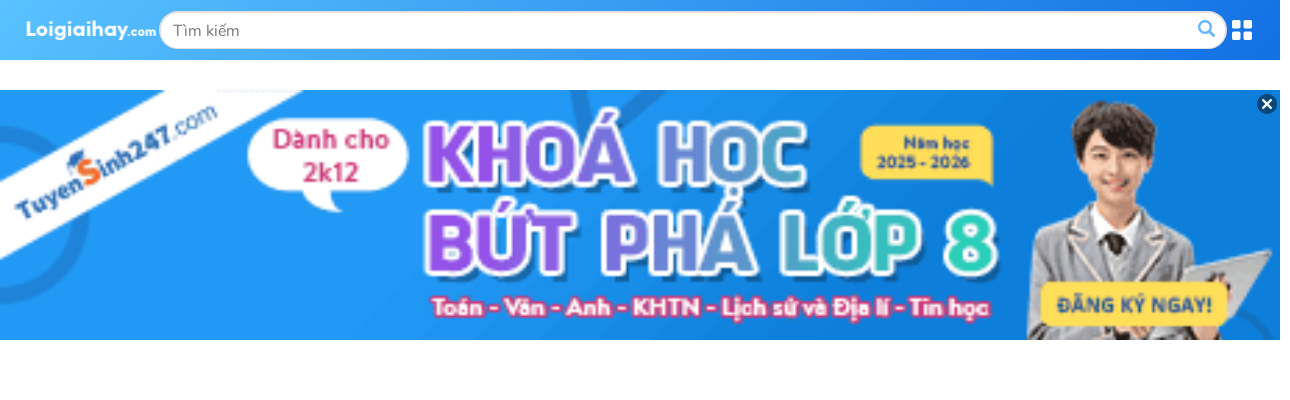

--- FILE ---
content_type: text/html; charset=UTF-8
request_url: https://m.loigiaihay.com/trac-nghiem-tieng-anh-8-moi-ngu-am-unit-4-co-dap-an-a127799.html
body_size: 20256
content:
<!DOCTYPE html>
<html lang="vi">
    <head>
        <meta http-equiv="Content-Type" content="text/html; charset=utf-8" />
<title>Trắc nghiệm tiếng anh 8 mới ngữ âm unit 4 có đáp án</title>
<meta name="keywords" content=",Bài tập trắc nghiệm Tiếng Anh 8 mới"/>
<meta name="description" content="Trắc nghiệm Ngữ âm Unit 4 Tiếng Anh 8 mới. Luyện tập và củng cố kiến thức Ngữ âm Unit 4 Tiếng Anh 8 mới với đầy đủ các dạng bài tập trắc nghiệm có đáp án v"/>
<meta name="robots" content="index,follow"/><meta property="og:site_name" content="Loigiaihay.com" />
<meta property="fb:app_id" content="1188256281282988"/>
<meta name="viewport" content="width=device-width, initial-scale=1, maximum-scale=5">
<meta property="og:image" content="https://img.loigiaihay.com/picture/share_img/2023/0102/tn-ta8-u4-phonics.png">
<link rel="image_src" href="https://img.loigiaihay.com/picture/share_img/2023/0102/tn-ta8-u4-phonics.png"/>
<link rel="canonical" href="https://loigiaihay.com/trac-nghiem-tieng-anh-8-moi-ngu-am-unit-4-co-dap-an-a127799.html"/>
<link rel="alternate" href="https://loigiaihay.com/trac-nghiem-tieng-anh-8-moi-ngu-am-unit-4-co-dap-an-a127799.html" hreflang="vi-vn">
    <meta name="theme-color" content="#2788e1"/>
<link rel="shortcut icon" href="./favicon.ico" type="image/x-icon">
<!-- iPad icons -->
<link rel="apple-touch-icon-precomposed" href="https://m.loigiaihay.com/themes/images/apple-touch-icon/76x76.png" sizes="72x72">
<link rel="apple-touch-icon-precomposed" href="https://m.loigiaihay.com/themes/images/apple-touch-icon/144x144.png" sizes="144x144">
<!-- iPhone and iPod touch icons -->
<link rel="apple-touch-icon-precomposed" href="https://m.loigiaihay.com/themes/images/apple-touch-icon/76x76.png" sizes="57x57">
<link rel="apple-touch-icon-precomposed" href="https://m.loigiaihay.com/themes/images/apple-touch-icon/120x120.png" sizes="114x114">
<!-- Android icon precomposed so it takes precedence -->
<link rel="apple-touch-icon-precomposed" href="https://m.loigiaihay.com/themes/images/apple-touch-icon/120x120.png" sizes="1x1">
<link rel="alternate" type="application/rss+xml" href="https://m.loigiaihay.com/bai-tap-trac-nghiem-tieng-anh-8-moi-c1287.rss" />
<!-- Gom vao main.css::: <link rel="stylesheet" type="text/css" href="/themes/css/homepage_58105.min.css?v=4" media="all" /> -->
<link rel="manifest" href="/manifest.json" />
        <link rel="stylesheet" type="text/css" href="/themes/css/first-view-content.min.css?v=2">
        <link rel="stylesheet" type="text/css" href="/themes/css/main.min.css?v=18">

        <!-- Custom GTM variable -->
        <script>
            window.dataLayer = window.dataLayer || [];
            window.dataLayer.push({
                'for_class' : '8',
                'for_cat_id' : '1287',
                'for_subject' : '72',
            });
        </script>
        <!-- End Custom GTM variable -->

        <!-- Google Tag Manager -->
        <script>(function(w,d,s,l,i){w[l]=w[l]||[];w[l].push({'gtm.start':
                    new Date().getTime(),event:'gtm.js'});var f=d.getElementsByTagName(s)[0],
                j=d.createElement(s),dl=l!='dataLayer'?'&l='+l:'';j.async=true;j.src=
                'https://www.googletagmanager.com/gtm.js?id='+i+dl;f.parentNode.insertBefore(j,f);
            })(window,document,'script','dataLayer','GTM-WHRVJ63');</script>
        <!-- End Google Tag Manager -->

        <style type="text/css">
            @media screen and (max-width: 640px) {
                .lgh-modal-dialog {
                    margin-left: 0 !important;
                    margin-right: 0 !important;
                    box-sizing: border-box !important;
                }
            }
            #countdown {
                margin-bottom: 30px;
            }

        </style>
        <link rel="stylesheet" type="text/css" href="/themes/css/homepage.css?v=5">

        <style>
            .bn320x100 {
                box-sizing: border-box;
            }
            strong, b {
                font-family: OpenSansBold, sans-serif;
                font-weight: normal !important;
            }
            ul li {
                font-family: OpenSans, Tahoma, Helvetica, 'sans-serif';
            }
            .font-opensans-b strong,.font-opensans-b b {
                font-weight: normal;
            }
                                p {line-height:24px;}
                    .refer_ad{padding: 10px 15px;width: 100%;background: #419d17;color: #fff;font-size: 16px !important;display: block;margin-bottom: 15px;border-radius: 4px;}
                    .refer_ad:hover{
                        color:white !important;
                        text-decoration:none
                    }
                            </style>
        <link rel="stylesheet" type="text/css" href="/themes/css/header-common.min.css">
        <!-- Facebook Pixel Code -->
        <script>
        !function(f,b,e,v,n,t,s){if(f.fbq)return;n=f.fbq=function(){n.callMethod?
        n.callMethod.apply(n,arguments):n.queue.push(arguments)};if(!f._fbq)f._fbq=n;
        n.push=n;n.loaded=!0;n.version='2.0';n.queue=[];t=b.createElement(e);t.async=!0;
        t.src=v;s=b.getElementsByTagName(e)[0];s.parentNode.insertBefore(t,s)}(window,
        document,'script','https://connect.facebook.net/en_US/fbevents.js');
        fbq('init', '1445046295739925'); // Insert your pixel ID here.
        fbq('track', 'PageView');
        </script>
        <!-- DO NOT MODIFY -->
        <!-- End Facebook Pixel Code -->

        <!--<script async src="https://www.googletagmanager.com/gtag/js?id=UA-46296359-1"></script>
        <script>
            window.dataLayer = window.dataLayer || [];
            function gtag(){dataLayer.push(arguments);}
            gtag('js', new Date());
            gtag('config', 'UA-46296359-1');
        </script>-->

        
                <script type="application/ld+json">
            {
                "@context": "https://schema.org",
                "@type": "BreadcrumbList",
                "itemListElement": [
                    {
						"@type": "ListItem",
						"position": 1,
						"name": "Lớp 8",
						"item": "https://loigiaihay.com/lop-8.html"
					},
					{
						"@type": "ListItem",
						"position": 2,
						"name": "Bài tập trắc nghiệm Tiếng Anh 8 mới",
						"item": "https://loigiaihay.com/bai-tap-trac-nghiem-tieng-anh-8-moi-c1287.html"
					}
                ]
            }
        </script>
        
        <script>
            var arfAsync = arfAsync || [];
        </script>
        <script id="arf-core-js" onerror="window.arferrorload=true;" src="//media1.admicro.vn/cms/Arf.min.js" async></script>

    </head>
    <body>
    <!-- Google Tag Manager (noscript) -->
    <noscript><iframe src="https://www.googletagmanager.com/ns.html?id=GTM-WHRVJ63"
                      height="0" width="0" style="display:none;visibility:hidden"></iframe></noscript>
    <!-- End Google Tag Manager (noscript) -->
        <noscript><img height="1" width="1" alt="fbpixel" style="display:none" src="https://www.facebook.com/tr?id=1445046295739925&ev=PageView&noscript=1"/></noscript>
                    <script type="text/x-mathjax-config">
                MathJax.Hub.Config({
                    showMathMenu: false,
                    messageStyle: "none",
                    SVG: {
                        scale: 120,
                        linebreaks: {
                            automatic: true
                        }
                    },
                    "HTML-CSS": { linebreaks: { automatic: true } },
                    CommonHTML: { linebreaks: { automatic: true } },
                    tex2jax: {
                        inlineMath: [ ['$','$'], ["\\\\(","\\\\)"], ["\\(","\\)"] ]
                    }
                });
            </script>
            <script async src="https://img.loigiaihay.com/js/mathjax-2.7.0/MathJax.js?config=TeX-MML-AM_CHTML"></script>
                    <script src="https://m.loigiaihay.com/themes/js/jquery-1.7.2.min.js"></script>
        <script>
            var isIos=false;
            if(navigator.userAgent.match(/iPhone|iPad|iPod/i)){//is iOs
                isIos = true;
            }
            function showmnc2() {
                if (document.getElementById('nav-hozital').style.display === "block") {
                    document.getElementById('nav-hozital').style.display = 'none';
                    $('.mark-div').css('display','none');
                    $('.categories').removeClass('menu-active');
                } else {
                    document.getElementById('nav-hozital').style.display = 'block';
                    $('.mark-div').css('display','block');
                    $('.categories').addClass('menu-active');
                }
            }
        </script>
        <div class="wrapper">
            <div class="mark-div"></div>

            <div class="header">
                <div class="container">
                    <div class="wrapContent">
                        <a href="https://m.loigiaihay.com/"><img src="/themes/images/logolgh.png" alt="loigiaihay.com" class="logo"></a>
                        <div class="searchBox">
                            <form target="_blank" id="searchbox_016262519811992718359:s2kxj0ix7yq" action="https://cse.google.com/cse" style="display:flex;overflow: hidden;margin: 1px 0;" onsubmit="search();">
                                <input value="016262519811992718359:s2kxj0ix7yq" name="cx" type="hidden"/>
                                <input value="FORID:11" name="cof" type="hidden"/>
                                <input id="q" name="q" type="text" class="inputSearch" placeholder="Tìm kiếm">
                                <button class="btnSearch" style="float:none;background: transparent;border: none;"><a class="btnSeach fl"><img src="/themes/update2020/img/iconSearch.png" alt="TK"></a></button>
                            </form>
                        </div>
                        <p class="btnMenu"></p>
                    </div>
                </div>
            </div>
            <div class="menuPopupHeader">
                <div class="container">
                    <a href="javascript:void(0)" class="btnClose"></a>
                    <ul class="listCardClass">
                                                    <li>
                                <a href="https://m.loigiaihay.com/lop-12.html" class="btnStudyNowBox">
                                <img src="/themes/images/imageClass/lop12.png" alt="Lớp 12">
                                <span class="btnStudyNow">Học ngay</span>
                                </a>
                            </li>
                                                        <li>
                                <a href="https://m.loigiaihay.com/lop-11.html" class="btnStudyNowBox">
                                <img src="/themes/images/imageClass/lop11.png" alt="Lớp 11">
                                <span class="btnStudyNow">Học ngay</span>
                                </a>
                            </li>
                                                        <li>
                                <a href="https://m.loigiaihay.com/lop-10.html" class="btnStudyNowBox">
                                <img src="/themes/images/imageClass/lop10.png" alt="Lớp 10">
                                <span class="btnStudyNow">Học ngay</span>
                                </a>
                            </li>
                                                        <li>
                                <a href="https://m.loigiaihay.com/lop-9.html" class="btnStudyNowBox">
                                <img src="/themes/images/imageClass/lop9.png" alt="Lớp 9">
                                <span class="btnStudyNow">Học ngay</span>
                                </a>
                            </li>
                                                        <li>
                                <a href="https://m.loigiaihay.com/lop-8.html" class="btnStudyNowBox">
                                <img src="/themes/images/imageClass/lop8.png" alt="Lớp 8">
                                <span class="btnStudyNow">Học ngay</span>
                                </a>
                            </li>
                                                        <li>
                                <a href="https://m.loigiaihay.com/lop-7.html" class="btnStudyNowBox">
                                <img src="/themes/images/imageClass/lop7.png" alt="Lớp 7">
                                <span class="btnStudyNow">Học ngay</span>
                                </a>
                            </li>
                                                        <li>
                                <a href="https://m.loigiaihay.com/lop-6.html" class="btnStudyNowBox">
                                <img src="/themes/images/imageClass/lop6.png" alt="Lớp 6">
                                <span class="btnStudyNow">Học ngay</span>
                                </a>
                            </li>
                                                        <li>
                                <a href="https://m.loigiaihay.com/lop-5.html" class="btnStudyNowBox">
                                <img src="/themes/images/imageClass/lop5.png" alt="Lớp 5">
                                <span class="btnStudyNow">Học ngay</span>
                                </a>
                            </li>
                                                        <li>
                                <a href="https://m.loigiaihay.com/lop-4.html" class="btnStudyNowBox">
                                <img src="/themes/images/imageClass/lop4.png" alt="Lớp 4">
                                <span class="btnStudyNow">Học ngay</span>
                                </a>
                            </li>
                                                        <li>
                                <a href="https://m.loigiaihay.com/lop-3.html" class="btnStudyNowBox">
                                <img src="/themes/images/imageClass/lop3.png" alt="Lớp 3">
                                <span class="btnStudyNow">Học ngay</span>
                                </a>
                            </li>
                                                        <li>
                                <a href="https://m.loigiaihay.com/lop-2.html" class="btnStudyNowBox">
                                <img src="/themes/images/imageClass/lop2.png" alt="Lớp 2">
                                <span class="btnStudyNow">Học ngay</span>
                                </a>
                            </li>
                                                        <li>
                                <a href="https://m.loigiaihay.com/lop-1.html" class="btnStudyNowBox">
                                <img src="/themes/images/imageClass/lop1.png" alt="Lớp 1">
                                <span class="btnStudyNow">Học ngay</span>
                                </a>
                            </li>
                                                </ul>
                </div>
            </div>

            <script>
                //js for menu top
                $('.header .btnMenu').on('click',function(e){
                    e.preventDefault();
                    $('.menuPopupHeader').fadeToggle('fast');
                })
                $('.menuPopupHeader .btnClose').on('click',function(e){
                    e.preventDefault();
                    $('.menuPopupHeader').fadeToggle('fast');
                })
                // js for focus input change width this.
                $(".header .inputSearch").on('focus',function(){

                })
            </script>


            <div id="countdown" style="position:relative"></div>
                                                <div class="img_repon" id="banner_footer" style="display:none">
                        <div class="main">
                            <div style="position:relative">
                                <a href="javascript:closeTopBanner()" class="ic_close" style="background:none;padding:0px"><img src="https://loigiaihay.com/themes/images/icon-close.png" alt="close"></a>
                                <a title=""
                                href="https://tuyensinh247.com/Hoc-truc-tuyen-online-lop-8-cac-khoa-hoc-toan-van-ly-hoa-cung-thay-co-gioi-r248.html?utm_source=LGH&utm_medium=banner&utm_campaign=lop8&utm_id=248&utm_term=quynhanh&utm_content=banner"
                                rel="nofollow" >
                                    <img width="100%" src="https://images.tuyensinh247.com/picture/2025/0524/460x90-popup-mobi-10.gif"
                                        alt="">
                                </a>
                            </div>
                        </div>
                    </div>
                                <script>

                $(function() {
                    var showTopBanner= getCookie("ad_close_top_banner");
                    if(showTopBanner !=1 && document.getElementById("banner_footer")){
                        document.getElementById("banner_footer").style.display = "block";
                    }
                })

                $(document).click(function(event) {
                    $target = $(event.target);
                    if(!$target.closest('.btn_navbar').length && !$target.closest('.categories').length && $('.categories').hasClass("menu-active")) {
                        document.getElementById('nav-hozital').style.display = 'none';
                        $('.mark-div').css('display','none');
                        $('.categories').removeClass('menu-active');
                    }
                });
            </script>
            <div id="overlay_page" class="page_over_lay" onclick="closeOverlay();"></div>

                            <div id="wrap-ztop-banner">
                    <!-- Ad Tag - MB_Top_loigiaihay.com - ZMEDIA --> 
<div id="mbtoploigiaihaycom-NwPGuraLKe"></div><script src="https://server.zmedia.vn/static/zmedia.vn/209488316/mbtoploigiaihaycom-NwPGuraLKe.js?force=" async></script>                </div>
                <link rel="stylesheet" href="https://cdnjs.cloudflare.com/ajax/libs/font-awesome/6.3.0/css/all.min.css" />
<link rel="stylesheet" type="text/css" href="/themes/css/reNewCustom.css"/>
<style>
    #page-do-exam, #page-result-exam-summary {
        z-index: 3 !important;
        font-size: 14px;
    }

    #lisst-question {
        font-size: 16px;
    }

    #page-do-exam *:focus, #page-result-exam-summary *:focus {
        outline: none;
    }

    .questionBody {
        user-select: none;
    }

    h1.detail-page-6-title {
        font-size: 18px;
        text-align: center;
        font-weight: 600;
        margin: 10px 0;
    }

    .detail-page-6 .btn-control-answer-wrap { box-sizing: border-box;width: 100%;margin: 7px 0; justify-content: center }
    .detail-page-6 .btn-control-answer-wrap .btnShowHide { text-align: center; font-size: 14px; width: 164px; padding: 5px 10px }

    .detail-page-6 .question-index-number { margin: 5px 0; }
    .detail-page-6 .question-index-number span {
        font-size: 16px;font-weight: bold;
    }
    .detail-page-6 .btnShowHide.active { color: #2888e1 !important; }

    .detail-page-6 .dapan span.span-answer {
        padding-top: 0;
    }

    .child-question {
        font-size: 16px;
        color: #262626;
        border-bottom: 1px dashed #e0e0e0;
        margin: 0 5px;
        padding: 10px;
    }

    .question-3-19-desktop-guide {
        font-size: 16px;
        line-height: 28px;
        color: #2888e1;
        font-weight: bold;
        margin: 10px 0;
    }
    .question-title {
        font-size: 16px;
    }

    .question-content input {
        margin: 0 10px;
        font-size: 16px;
    }

    .anwsers-title {
        font-size: 16px;
        line-height: 28px;
        color: #2888e1;
        font-weight: bold;
        margin: 10px 0;
    }

    .question-answer319 div,.question-answer319 p,.question-answer319 span {
        font-size: 16px;
    }

    .question-answer319 input {
        margin: 0 10px;
        font-size: 16px;
    }

    .solution-suggesstion-title {
        font-size: 16px;
        font-weight: bold;
        margin: 10px 0;
    }

    .solution-detail-title {
        font-size: 16px;
        font-weight: bold;
        margin: 10px 0;
    }

    .btnShowHide {
        font-size: 16px;
        margin: 0 auto;
    }

    .question-index-number {
        margin: 0 !important;
        line-height: 26px;
        padding-right: 6px;
        display: block;
    }

    .question-index-number {
        font-weight: bold;
        font-size: 16px;
        margin-right: 6px;
        color: rgb(38, 38, 38);
    }

    .detail-page-6 .btn-control-answer-wrap {
        display: none;
    }

    .loigiai {
        display: block;
        border: 2px dashed #e1e1e1;
        padding: 14px;
        margin-top: 10px;
    }

    .question {
        border-bottom: none;
        padding-bottom: 10px;
    }

    .dapan.rows-4 {
        margin-bottom: 0;
    }
    .dapan.rows-4 li:last-child {
        margin-bottom: 0;
    }

    .anwsers-title, .solution-suggesstion-title, .solution-detail-title {
        font-size: 16px;
        line-height: 28px;
        color: #000000;
        font-weight: bold;
        margin: 10px 0;
    }

    .question-index-number a {color: #000000}
    a.link-wrap-quiz {
        color: #000000;
    }

    #article_content_detail_table table {
        border: 1px solid #000000;
        border-collapse: collapse;
    }

    #article_content_detail_table table td, th {
        border: 1px solid #000000;
        padding: 6px;
    }

    .container-3-5-checkbox {
        display: flex;
        align-items: center;
        margin: -5px 15px;
    }

    .container-3-5-checkbox input {
        margin-right: 10px;
    }
    div {
        max-width: 100vw;
    }
    p {
        max-width: 100vw;
    }
    .question {
        width: 100vw;
        max-width: 100vw;
    }
    .child-question {
        max-width: 100vw;
    }
</style>


<div class="container trangMonNew detail-page-6" style="position: relative">
    <div class="main clearfix">
        <div class="n-top-title" style="background: transparent">
            <a class="itemBreadcrumb"
               href="https://m.loigiaihay.com/bai-tap-trac-nghiem-tieng-anh-8-moi-c1287.html"
               title="Bài tập trắc nghiệm Tiếng Anh 8 mới">
                Bài tập trắc nghiệm Tiếng Anh 8 mới            </a>
        </div>
        <div class="content-wrap">
            <div class="listArticles">
                <div class="box_cont">
                    <div class="">
                        <table cellspacing="0" cellpadding="0" border="0" width="100%"
                               id="article_content_detail_table">
                            <tbody>

                            <tr>
                                <td class="questions" style="padding: 0px">
                                    <h1 class="detail-page-6-title blue">Trắc nghiệm Ngữ âm Unit 4 Tiếng Anh 8 mới</h1>
                                    <style>
    .single-download-bottom {
        text-decoration: none;display: block;background: rgba(57, 156, 242, 0.99);color: #fff;text-align: center;margin: 10px 0;border-radius: 4px;padding: 6px 0;font-size: 18px;
    }

    .single-download-btn {
        display: block;
        color: white;
        background: rgba(57, 156, 242, 0.99);
        padding: 5px;box-sizing: border-box;
        font-size: 14px;
        border-radius: 5px;
        width: 100px;
        margin: 10px;
        text-align: center;
    }

    .download-box {
        display: block;
        font-size: 14px;
        background: rgba(57, 156, 242, 0.99);
        border-radius: 5px;
        width: 100px;
        margin: 10px;
        color: white;
        box-sizing: border-box;
        position: relative;
    }

    .Choose-fast .download-box{
        float: left;
        margin: 0 0 0 10px;
    }

    .Choose-fast .single-download-btn {
        float: left;
        margin: 0 0 0 10px;
    }
    .download-box .download-control {
        text-align: center;
        font-size: 14px;
        padding: 5px;
        margin: 0;
        box-sizing: border-box;
    }
    .download-btn {
        display: block;
        color: white;
        background: rgba(57, 156, 242, 0.99);
        width: 180px;
        padding: 8px;box-sizing: border-box;
        font-size: 14px;
    }
    .download-btn-popup {
        position: absolute;
        top: 34px;
        left: 0;
        z-index: 9999;
        display: none;
    }
    .download-btn-popup-open {
        display: block;
    }

    .download-btn-popup-open .download-btn {
        background: #C3E0FA;
        color: #000000;
    }
    .download-btn-popup-open .download-btn i {
        color: #3B9DF2;
    }

    .download-box-bottom .download-btn{
        text-align: center;
        background: none;
        font-weight: bold;
        color: #000000;
        font-size: 16px;
        width: auto;
    }

    .download-box-bottom .download-btn i {
        color: red;
    }

    .exam-btn-group {
        display: flex; flex-wrap: wrap;justify-content: center;
    }
</style>
<div class="exam-btn-group">
    <a class="single-download-btn" href="https://m.loigiaihay.com/v2/tu-luyen-lop-8-muc-ngu-am-phat-am-str-va-spr-c5da5850681521f0045e7e32b.html">Làm đề thi</a>
</div>
<script>
    $(document).ready(function (){
        $('.download-control').on("click", function (){
            $(this).next(".download-btn-popup").toggleClass("download-btn-popup-open");
        });
        $('.download-btn-popup').on("click", function (){
            $(this).removeClass("download-btn-popup-open");
        });

        $('.exam-open-result').on("click", function (e){
            e.preventDefault();
            $('.btn-control-answer-wrap').toggle();

            if ($(this).hasClass('exam-show-list-res')) {
                $('.btnShowHide').removeClass('active');
                $('.loigiai').slideUp(300);
                $(this).text('Xem lời giải');
                $(this).removeClass('exam-show-list-res');
            } else {
                $('.btnShowHide').eq(0).trigger('click');
                $(this).addClass('exam-show-list-res');
                $(this).text('Ẩn lời giải');
            }

        });
    });

</script>
                                    <div style="clear: both"></div>
                                    
                                    <!-- Ad Tag - MB_Oustream_loigiaihay.com - ZMEDIA --> 
<div id="mboustreamloigiaihaycom-socemUBlMT"></div><script src="https://server.zmedia.vn/static/zmedia.vn/209488317/mboustreamloigiaihaycom-socemUBlMT.js?force=" async></script>
                                    
                                    <div class="top10">
                                                                                    <div id="lisst-question" class="questions-1" style="width: 100vw; box-sizing: border-box; max-width: 100vw; overflow: auto">
                                                <div class="contentDapan" style="width: 100%; max-width: 100vw; box-sizing: border-box; overflow: auto">
                                                    <div class="questions" style=" user-select: none;">

                                                        <div id="sub-question-1">
                                                            <p id="question-title-idx-1"><strong style="color:#2888e1"> Đề bài</strong></p>
                                                            <!-- Câu hỏi 72804 loại 1.0 --><div class="question c5da80a71bf1c8800452b1268">
                <div class="question-content">
                <div class="question-content-inner">
                    <strong class="question-index-number">Câu 1 : </strong>
                    <p style="margin: 0in; margin-bottom: .0001pt; text-align: justify; text-justify: inter-ideograph; line-height: 150%; background: white;"><strong>Choose the word which is stresses differently from the rest.</strong></p>                </div>
            </div>
            
    <ul class="dapan rows-4">
                        <li style="display: flex;align-items:flex-start;">
                    <span class="span-answer">A</span>
                    <div style="width: 90%">
                        <p>custom</p>                    </div>
                </li>
                                <li style="display: flex;align-items:flex-start;">
                    <span class="span-answer">B</span>
                    <div style="width: 90%">
                        <p>explain</p>                    </div>
                </li>
                                <li style="display: flex;align-items:flex-start;">
                    <span class="span-answer">C</span>
                    <div style="width: 90%">
                        <p>chopstick</p>                    </div>
                </li>
                                <li style="display: flex;align-items:flex-start;">
                    <span class="span-answer">D</span>
                    <div style="width: 90%">
                        <p>manner &nbsp;&nbsp;&nbsp;</p>                    </div>
                </li>
                    </ul>

    


</div>                                                        </div>
                                                        <!-- Câu hỏi 72809 loại 1.0 --><div class="question c5da80b55bf1c8800452b1281">
                <div class="question-content">
                <div class="question-content-inner">
                    <strong class="question-index-number">Câu 2 : </strong>
                    <p><strong>Choose the word which has the underlined part pronounced differently from the rest.</strong></p>                </div>
            </div>
            
    <ul class="dapan rows-4">
                        <li style="display: flex;align-items:flex-start;">
                    <span class="span-answer">A</span>
                    <div style="width: 90%">
                        <p><u>spr</u>ing</p>                    </div>
                </li>
                                <li style="display: flex;align-items:flex-start;">
                    <span class="span-answer">B</span>
                    <div style="width: 90%">
                        <p><u>spr</u>ead</p>                    </div>
                </li>
                                <li style="display: flex;align-items:flex-start;">
                    <span class="span-answer">C</span>
                    <div style="width: 90%">
                        <p><u>str</u>eet</p>                    </div>
                </li>
                                <li style="display: flex;align-items:flex-start;">
                    <span class="span-answer">D</span>
                    <div style="width: 90%">
                        <p><u>spr</u>int <strong>&nbsp;</strong></p>                    </div>
                </li>
                    </ul>

    


</div>                                                        </div>
                                                        <!-- Câu hỏi 72810 loại 1.0 --><div class="question c5da80bcfbf1c8800452b1286">
                <div class="question-content">
                <div class="question-content-inner">
                    <strong class="question-index-number">Câu 3 : </strong>
                    <p><strong>Choose the word which has the underlined part pronounced differently from the rest.</strong></p>                </div>
            </div>
            
    <ul class="dapan rows-4">
                        <li style="display: flex;align-items:flex-start;">
                    <span class="span-answer">A</span>
                    <div style="width: 90%">
                        <p>m<u>a</u>nner &nbsp;</p>                    </div>
                </li>
                                <li style="display: flex;align-items:flex-start;">
                    <span class="span-answer">B</span>
                    <div style="width: 90%">
                        <p>p<u>a</u>lm</p>                    </div>
                </li>
                                <li style="display: flex;align-items:flex-start;">
                    <span class="span-answer">C</span>
                    <div style="width: 90%">
                        <p>p<u>a</u>ss</p>                    </div>
                </li>
                                <li style="display: flex;align-items:flex-start;">
                    <span class="span-answer">D</span>
                    <div style="width: 90%">
                        <p>sh<u>a</u>rp</p>                    </div>
                </li>
                    </ul>

    


</div><!-- Ad Tag - MB_Inread 1/3 bài_loigiaihay.com - ZMEDIA --> 
<div id="mbinread13bàiloigiaihaycom-yUhzGeDNEA"></div><script src="https://server.zmedia.vn/static/zmedia.vn/209488318/mbinread13bàiloigiaihaycom-yUhzGeDNEA.js?force=" async></script>                                                        </div>
                                                        <!-- Câu hỏi 72814 loại 1.0 --><div class="question c5da80c6cbf1c8800452b129c">
                <div class="question-content">
                <div class="question-content-inner">
                    <strong class="question-index-number">Câu 4 : </strong>
                    <p><strong>Choose the word which has the underlined part pronounced differently from the rest.</strong></p>                </div>
            </div>
            
    <ul class="dapan rows-4">
                        <li style="display: flex;align-items:flex-start;">
                    <span class="span-answer">A</span>
                    <div style="width: 90%">
                        <p>sou<u>th</u>ern &nbsp;</p>                    </div>
                </li>
                                <li style="display: flex;align-items:flex-start;">
                    <span class="span-answer">B</span>
                    <div style="width: 90%">
                        <p>sou<u>th</u></p>                    </div>
                </li>
                                <li style="display: flex;align-items:flex-start;">
                    <span class="span-answer">C</span>
                    <div style="width: 90%">
                        <p>syn<u>th</u>etic</p>                    </div>
                </li>
                                <li style="display: flex;align-items:flex-start;">
                    <span class="span-answer">D</span>
                    <div style="width: 90%">
                        <p>four<u>th</u></p>                    </div>
                </li>
                    </ul>

    


</div>                                                        </div>
                                                                                                                </div>
                                                    <!-- Ad Tag - MB_Inpage_loigiaihay.com - ZMEDIA --> 
<div id="mbinpageloigiaihaycom-nfkKqcqrRD"></div><script src="https://server.zmedia.vn/static/zmedia.vn/209488319/mbinpageloigiaihaycom-nfkKqcqrRD.js?force=" async></script>
                                                        <div id="sub-question-2">
                                                            <p id="question-title-idx-2" style="margin: 10px 0 15px 0;padding-top: 15px; border-top: 1px dotted lightgrey"><strong style="color:#2888e1"> Lời giải và đáp án </strong></p>
                                                            <!-- Câu hỏi 72804 loại 1.0 --><div class="question c5da80a71bf1c8800452b1268">
                <div class="question-content">
                <div class="question-content-inner">
                    <strong class="question-index-number">Câu 1 : </strong>
                    <p style="margin: 0in; margin-bottom: .0001pt; text-align: justify; text-justify: inter-ideograph; line-height: 150%; background: white;"><strong>Choose the word which is stresses differently from the rest.</strong></p>                </div>
            </div>
            
    <ul class="dapan rows-4">
                        <li style="display: flex;align-items:flex-start;">
                    <span class="span-answer">A</span>
                    <div style="width: 90%">
                        <p>custom</p>                    </div>
                </li>
                                <li style="display: flex;align-items:flex-start;">
                    <span class="span-answer">B</span>
                    <div style="width: 90%">
                        <p>explain</p>                    </div>
                </li>
                                <li style="display: flex;align-items:flex-start;">
                    <span class="span-answer">C</span>
                    <div style="width: 90%">
                        <p>chopstick</p>                    </div>
                </li>
                                <li style="display: flex;align-items:flex-start;">
                    <span class="span-answer">D</span>
                    <div style="width: 90%">
                        <p>manner &nbsp;&nbsp;&nbsp;</p>                    </div>
                </li>
                    </ul>

     <div class="loigiai">
        <p><b style="color: #000000">Đáp án : B</b></p>
                        <div class="solution-detail">
                    <div class="solution-detail-title">Lời giải chi tiết : </div>
                    <div>
                        <p>&nbsp;custom:&nbsp;/ˈkʌstəm/</p>
<p>explain:&nbsp;/ɪkˈspleɪn/</p>
<p>chopstick:&nbsp;/ˈtʃɒpstɪk/</p>
<p>manner:&nbsp;/ˈm&aelig;nə(r)/</p>
<p>C&acirc;u B trọng &acirc;m rơi v&agrave;o &acirc;m 2 c&ograve;n lại l&agrave; 1</p>                    </div>
                </div>
                
        </div> 


</div>                                                        </div>
                                                    <!-- Câu hỏi 72809 loại 1.0 --><div class="question c5da80b55bf1c8800452b1281">
                <div class="question-content">
                <div class="question-content-inner">
                    <strong class="question-index-number">Câu 2 : </strong>
                    <p><strong>Choose the word which has the underlined part pronounced differently from the rest.</strong></p>                </div>
            </div>
            
    <ul class="dapan rows-4">
                        <li style="display: flex;align-items:flex-start;">
                    <span class="span-answer">A</span>
                    <div style="width: 90%">
                        <p><u>spr</u>ing</p>                    </div>
                </li>
                                <li style="display: flex;align-items:flex-start;">
                    <span class="span-answer">B</span>
                    <div style="width: 90%">
                        <p><u>spr</u>ead</p>                    </div>
                </li>
                                <li style="display: flex;align-items:flex-start;">
                    <span class="span-answer">C</span>
                    <div style="width: 90%">
                        <p><u>str</u>eet</p>                    </div>
                </li>
                                <li style="display: flex;align-items:flex-start;">
                    <span class="span-answer">D</span>
                    <div style="width: 90%">
                        <p><u>spr</u>int <strong>&nbsp;</strong></p>                    </div>
                </li>
                    </ul>

     <div class="loigiai">
        <p><b style="color: #000000">Đáp án : C</b></p>
                        <div class="solution-detail">
                    <div class="solution-detail-title">Lời giải chi tiết : </div>
                    <div>
                        <p><u>sp</u>ring /<strong>spr</strong>&#x26A;&#x14B;/</p>
<p><u>sp</u>read /<strong>spr</strong>ed/</p>
<p><u>st</u>reet /<strong>str</strong>i&#x2D0;t/</p>
<p><u>sp</u>rint /<strong>spr</strong>&#x26A;nt/</p>
<p>C&#xE2;u C ph&#xE1;t &#xE2;m l&#xE0; /str/ c&#xF2;n l&#x1EA1;i l&#xE0; /spr/.</p>                    </div>
                </div>
                
        </div> 


</div>                                                        </div>
                                                    <!-- Câu hỏi 72810 loại 1.0 --><div class="question c5da80bcfbf1c8800452b1286">
                <div class="question-content">
                <div class="question-content-inner">
                    <strong class="question-index-number">Câu 3 : </strong>
                    <p><strong>Choose the word which has the underlined part pronounced differently from the rest.</strong></p>                </div>
            </div>
            
    <ul class="dapan rows-4">
                        <li style="display: flex;align-items:flex-start;">
                    <span class="span-answer">A</span>
                    <div style="width: 90%">
                        <p>m<u>a</u>nner &nbsp;</p>                    </div>
                </li>
                                <li style="display: flex;align-items:flex-start;">
                    <span class="span-answer">B</span>
                    <div style="width: 90%">
                        <p>p<u>a</u>lm</p>                    </div>
                </li>
                                <li style="display: flex;align-items:flex-start;">
                    <span class="span-answer">C</span>
                    <div style="width: 90%">
                        <p>p<u>a</u>ss</p>                    </div>
                </li>
                                <li style="display: flex;align-items:flex-start;">
                    <span class="span-answer">D</span>
                    <div style="width: 90%">
                        <p>sh<u>a</u>rp</p>                    </div>
                </li>
                    </ul>

     <div class="loigiai">
        <p><b style="color: #000000">Đáp án : A</b></p>
                        <div class="solution-detail">
                    <div class="solution-detail-title">Lời giải chi tiết : </div>
                    <div>
                        <p>&nbsp; m<u>a</u>nner:&nbsp;/ˈm&aelig;nə(r)/</p>
<p>&nbsp; p<u>a</u>lm:&nbsp;/pɑːm/</p>
<p>&nbsp; p<u>a</u>ss:&nbsp;/pɑːs/</p>
<p>&nbsp; sh<u>a</u>rp:&nbsp;/ʃɑːp/</p>
<p>C&acirc;u A ph&aacute;t &acirc;m l&agrave; / &aelig;/ c&ograve;n lại l&agrave; / ɑ/</p>                    </div>
                </div>
                
        </div> 


</div>                                                        </div>
                                                    <!-- Câu hỏi 72814 loại 1.0 --><div class="question c5da80c6cbf1c8800452b129c">
                <div class="question-content">
                <div class="question-content-inner">
                    <strong class="question-index-number">Câu 4 : </strong>
                    <p><strong>Choose the word which has the underlined part pronounced differently from the rest.</strong></p>                </div>
            </div>
            
    <ul class="dapan rows-4">
                        <li style="display: flex;align-items:flex-start;">
                    <span class="span-answer">A</span>
                    <div style="width: 90%">
                        <p>sou<u>th</u>ern &nbsp;</p>                    </div>
                </li>
                                <li style="display: flex;align-items:flex-start;">
                    <span class="span-answer">B</span>
                    <div style="width: 90%">
                        <p>sou<u>th</u></p>                    </div>
                </li>
                                <li style="display: flex;align-items:flex-start;">
                    <span class="span-answer">C</span>
                    <div style="width: 90%">
                        <p>syn<u>th</u>etic</p>                    </div>
                </li>
                                <li style="display: flex;align-items:flex-start;">
                    <span class="span-answer">D</span>
                    <div style="width: 90%">
                        <p>four<u>th</u></p>                    </div>
                </li>
                    </ul>

     <div class="loigiai">
        <p><b style="color: #000000">Đáp án : A</b></p>
                        <div class="solution-detail">
                    <div class="solution-detail-title">Lời giải chi tiết : </div>
                    <div>
                        <p>&nbsp; Sou<u>th</u>ern:&nbsp;/ˈsʌ&eth;ən/</p>
<p>&nbsp; Sou<u>th</u>:&nbsp;/saʊ&theta;/</p>
<p>&nbsp; Syn<u>th</u>etic:&nbsp;/sɪnˈ&theta;etɪk/</p>
<p>&nbsp; Four<u>th</u>:&nbsp;/fɔː&theta;/</p>
<p>C&acirc;u A ph&aacute;t &acirc;m l&agrave; / &eth; / c&ograve;n lại l&agrave; /&theta;/&nbsp; &nbsp; &nbsp;&nbsp;</p>                    </div>
                </div>
                
        </div> 


</div>                                                        </div>
                                                                                                            </div>

                                                    </div>
                                                </div>
                                            </div>
                                                                                    <!-- end exam detail-->

                                        
                                        
                                        <div id="fb_like_fb_new" class="bottom10 top10" style="float: left; width: 100%; height: 35px; position: relative;padding-left: 10px">
    <div class="facebook-btn" style="float: left;margin-right: 5px">
        <div class="fb-share-button" data-href="https://loigiaihay.com/trac-nghiem-tieng-anh-8-moi-ngu-am-unit-4-co-dap-an-a127799.html" data-layout="button" data-size="large" data-mobile-iframe="true"></div>
    </div>
                <div class="share-bottom"><a rel="nofollow" href="javascript:;" data-href="https://loigiaihay.com/trac-nghiem-tieng-anh-8-moi-ngu-am-unit-4-co-dap-an-a127799.html" data-oaid="579745863508352884" data-layout="icon" data-customize="true" class="zalo zalo-share zalo-share-button zalo-share-button-wrapper" data-type="zalo"><i class="zalo-icon"></i><span style="margin-left: 3px;font-weight: bold;">Chia sẻ</span></a></div>
            </div>
                                        <div class="clearfix"></div>
                                    </div>

                                    <div class="box">
                                        <div class="tit_small">
                                            <div class="hotnews clearfix">
                                                <a href="#">Bài liên quan</a>
                                            </div>
                                        </div>
                                        <ul class="list_new list_cont clearfix" style="margin-left: 0">
                                                                                                                                        <li class="clearfix">
                                                    <div class="list_new clearfix nobor " style="margin-left: 0; margin-top: 8px">
                                                        <h3 class="magb5"><a href="https://m.loigiaihay.com/trac-nghiem-tieng-anh-8-moi-doc-dien-tu-unit-4-co-dap-an-a127800.html" title="Trắc nghiệm Đọc điền từ Unit 4 Tiếng Anh 8 mới"  onclick="trackCtr('track-click', 'click-bai-lien-quan-mobile', 'article-in-same-event', 1);">Trắc nghiệm Đọc điền từ Unit 4 Tiếng Anh 8 mới</a></h3>
                                                        <p class="descrip" style="text-align: justify">Luyện tập và củng cố kiến thức Đọc điền từ Unit 4 Tiếng Anh 8 mới với đầy đủ các dạng bài tập trắc nghiệm có đáp án và lời giải chi tiết</p>
                                                    </div>

                                                </li>
                                                                                                <li class="clearfix">
                                                    <div class="list_new clearfix nobor " style="margin-left: 0; margin-top: 8px">
                                                        <h3 class="magb5"><a href="https://m.loigiaihay.com/trac-nghiem-tieng-anh-8-moi-doc-hieu-unit-4-co-dap-an-a127801.html" title="Trắc nghiệm Đọc hiểu Unit 4 Tiếng Anh 8 mới"  onclick="trackCtr('track-click', 'click-bai-lien-quan-mobile', 'article-in-same-event', 1);">Trắc nghiệm Đọc hiểu Unit 4 Tiếng Anh 8 mới</a></h3>
                                                        <p class="descrip" style="text-align: justify">Luyện tập và củng cố kiến thức Đọc hiểu Unit 4 Tiếng Anh 8 mới với đầy đủ các dạng bài tập trắc nghiệm có đáp án và lời giải chi tiết</p>
                                                    </div>

                                                </li>
                                                                                                <li class="clearfix">
                                                    <div class="list_new clearfix nobor " style="margin-left: 0; margin-top: 8px">
                                                        <h3 class="magb5"><a href="https://m.loigiaihay.com/trac-nghiem-tieng-anh-8-moi-ki-nang-nghe-unit-4-co-dap-an-a127802.html" title="Trắc nghiệm Kĩ năng nghe Unit 4 Tiếng Anh 8 mới"  onclick="trackCtr('track-click', 'click-bai-lien-quan-mobile', 'article-in-same-event', 1);">Trắc nghiệm Kĩ năng nghe Unit 4 Tiếng Anh 8 mới</a></h3>
                                                        <p class="descrip" style="text-align: justify">Luyện tập và củng cố kiến thức Kĩ năng nghe Unit 4 Tiếng Anh 8 mới với đầy đủ các dạng bài tập trắc nghiệm có đáp án và lời giải chi tiết</p>
                                                    </div>

                                                </li>
                                                                                                <li class="clearfix">
                                                    <div class="list_new clearfix nobor " style="margin-left: 0; margin-top: 8px">
                                                        <h3 class="magb5"><a href="https://m.loigiaihay.com/trac-nghiem-tieng-anh-8-moi-ki-nang-viet-unit-4-co-dap-an-a127803.html" title="Trắc nghiệm Kĩ năng viết Unit 4 Tiếng Anh 8 mới"  onclick="trackCtr('track-click', 'click-bai-lien-quan-mobile', 'article-in-same-event', 1);">Trắc nghiệm Kĩ năng viết Unit 4 Tiếng Anh 8 mới</a></h3>
                                                        <p class="descrip" style="text-align: justify">Luyện tập và củng cố kiến thức Kĩ năng viết Unit 4 Tiếng Anh 8 mới với đầy đủ các dạng bài tập trắc nghiệm có đáp án và lời giải chi tiết</p>
                                                    </div>

                                                </li>
                                                                                                <li class="clearfix">
                                                    <div class="list_new clearfix nobor " style="margin-left: 0; margin-top: 8px">
                                                        <h3 class="magb5"><a href="https://m.loigiaihay.com/trac-nghiem-tieng-anh-8-moi-kiem-tra-unit-4-co-dap-an-a127804.html" title="Trắc nghiệm Kiểm tra Unit 4 Tiếng Anh 8 mới"  onclick="trackCtr('track-click', 'click-bai-lien-quan-mobile', 'article-in-same-event', 1);">Trắc nghiệm Kiểm tra Unit 4 Tiếng Anh 8 mới</a></h3>
                                                        <p class="descrip" style="text-align: justify">Luyện tập và củng cố kiến thức Kiểm tra Unit 4 Tiếng Anh 8 mới với đầy đủ các dạng bài tập trắc nghiệm có đáp án và lời giải chi tiết</p>
                                                    </div>

                                                </li>
                                                
                                        </ul>

                                    </div>

                                    <div id="top_facebook_comment"></div>
                                    <div class="fb-comments" data-href="https://loigiaihay.com/trac-nghiem-tieng-anh-8-moi-ngu-am-unit-4-co-dap-an-a127799.html" data-numposts="5" data-colorscheme="light"></div>                                </td>
                            </tr>
                            </tbody>
                        </table>
                    </div>
                </div>
            </div>
            <div class="nav clearfix">
    <ul class="nav-hozital clearfix" id="nav-hozital-bottom">
        <li class="clearfix"><a href="https://m.loigiaihay.com/" title="">Trang chủ</a> </li>
                            <li class="clearfix"><a href="https://m.loigiaihay.com/lop-12.html" title="Lớp 12">Lớp 12</a></li>
                                    <li class="clearfix"><a href="https://m.loigiaihay.com/lop-11.html" title="Lớp 11">Lớp 11</a></li>
                                    <li class="clearfix"><a href="https://m.loigiaihay.com/lop-10.html" title="Lớp 10">Lớp 10</a></li>
                                    <li class="clearfix"><a href="https://m.loigiaihay.com/lop-9.html" title="Lớp 9">Lớp 9</a></li>
                                    <li class="clearfix"><a href="https://m.loigiaihay.com/lop-8.html" title="Lớp 8">Lớp 8</a></li>
                                    <li class="clearfix"><a href="https://m.loigiaihay.com/lop-7.html" title="Lớp 7">Lớp 7</a></li>
                                    <li class="clearfix"><a href="https://m.loigiaihay.com/lop-6.html" title="Lớp 6">Lớp 6</a></li>
                                    <li class="clearfix"><a href="https://m.loigiaihay.com/lop-5.html" title="Lớp 5">Lớp 5</a></li>
                                    <li class="clearfix"><a href="https://m.loigiaihay.com/lop-4.html" title="Lớp 4">Lớp 4</a></li>
                                    <li class="clearfix"><a href="https://m.loigiaihay.com/lop-3.html" title="Lớp 3">Lớp 3</a></li>
                                    <li class="clearfix"><a href="https://m.loigiaihay.com/lop-2.html" title="Lớp 2">Lớp 2</a></li>
                                    <li class="clearfix"><a href="https://m.loigiaihay.com/lop-1.html" title="Lớp 1">Lớp 1</a></li>
                        <script>
            if(isIos){//is iOsssssss
                document.write('<li class="clearfix"><a class="btn-download-top" style="float: left;border: none" href="http://apple.co/2mAKQ8q" target="_blank"><img src="/themes/images/app-store-100x100.png" alt="Tải về ứng dụng iOS">Tải app</a></li>');
            }else{
                document.write('<li class="clearfix"><a class="btn-download-top" style="float: left;border: none" href="https://play.google.com/store/apps/details?id=com.tp.loigiaihay&referrer=utm_source%3Dloigiaihay.com%26utm_medium%3Dm-bottom-btn%26utm_content%3Dm-top-btn%26utm_campaign%3Dm-bottom-btn" target="_blank"><img src="/themes/images/gg_play.png" alt="Tải về ứng dụng Android">Tải app</a></li>');
            }
        </script>
    </ul>
</div>        </div>
    </div>
</div>
</div>

<!-- display_type: 2 --><!--<a href="javascript:void(0)" class="btn-showchapter">
	<img src="/themes/images/list_chapter.png" alt="list">
</a> -->
<div class="n-left-menu fl scroll1" id="event_tree_container">
    <a href="javascript:void(0)" class="close-chapter"><img src="/themes/images/icon-close.png" alt="close"></a>
    <ul class="max_scroll">
                            <li>
                        <a class="show-child1 fb" href="javascript:chooseEventNolink()" title="Bài tập trắc nghiệm Unit 1 Leisure Activities"><span>Unit 1. Leisure Activities</span><div class="bd-bottom"></div></a>
                        <ul class="list-child1" style="display: block;">
                            <li data-item-id="127764">
                                <a class="show-child2" href="https://m.loigiaihay.com/trac-nghiem-tieng-anh-8-moi-tu-vung-unit-1-co-dap-an-a127764.html" title="Trắc nghiệm Từ vựng Unit 1 Tiếng Anh 8 mới">
                                    <span class="event-tree-lv2">Từ vựng Unit 1</span>
                                    <div class="bd-bottom"></div>
                                </a>
                            </li>
                                    <li data-item-id="127765">
                    <a class="show-child2" href="https://m.loigiaihay.com/trac-nghiem-tieng-anh-8-moi-ngu-phap-verbs-of-liking-dong-tu-chi-su-yeu-thich-co-dap-an-a127765.html" title="Trắc nghiệm Ngữ pháp Verbs of liking (Động từ chỉ sự yêu thích) Tiếng Anh 8 mới">
                        <span class="event-tree-lv2">Ngữ pháp - Verbs of liking (Động từ chỉ sự yêu thích)</span>
                        <div class="bd-bottom"></div>
                    </a>
                </li>
                                <li data-item-id="127766">
                    <a class="show-child2" href="https://m.loigiaihay.com/trac-nghiem-tieng-anh-8-moi-ngu-am-unit-1-co-dap-an-a127766.html" title="Trắc nghiệm Ngữ âm Unit 1 Tiếng Anh 8 mới">
                        <span class="event-tree-lv2">Ngữ âm Unit 1</span>
                        <div class="bd-bottom"></div>
                    </a>
                </li>
                                <li data-item-id="127767">
                    <a class="show-child2" href="https://m.loigiaihay.com/trac-nghiem-tieng-anh-8-moi-doc-dien-tu-unit-1-co-dap-an-a127767.html" title="Trắc nghiệm Đọc điền từ Unit 1 Tiếng Anh 8 mới">
                        <span class="event-tree-lv2">Đọc điền từ Unit 1</span>
                        <div class="bd-bottom"></div>
                    </a>
                </li>
                                <li data-item-id="127768">
                    <a class="show-child2" href="https://m.loigiaihay.com/trac-nghiem-tieng-anh-8-moi-doc-hieu-unit-1-co-dap-an-a127768.html" title="Trắc nghiệm Đọc hiểu Unit 1 Tiếng Anh 8 mới">
                        <span class="event-tree-lv2">Đọc hiểu Unit 1</span>
                        <div class="bd-bottom"></div>
                    </a>
                </li>
                                <li data-item-id="127769">
                    <a class="show-child2" href="https://m.loigiaihay.com/trac-nghiem-tieng-anh-8-moi-ki-nang-nghe-unit-1-co-dap-an-a127769.html" title="Trắc nghiệm Kĩ năng nghe Unit 1 Tiếng Anh 8 mới">
                        <span class="event-tree-lv2">Kĩ năng nghe Unit 1</span>
                        <div class="bd-bottom"></div>
                    </a>
                </li>
                                <li data-item-id="127770">
                    <a class="show-child2" href="https://m.loigiaihay.com/trac-nghiem-tieng-anh-8-moi-ki-nang-viet-unti-1-co-dap-an-a127770.html" title="Trắc nghiệm Kĩ năng viết Unit 1 Tiếng Anh 8 mới">
                        <span class="event-tree-lv2">Kĩ năng viết Unit 1</span>
                        <div class="bd-bottom"></div>
                    </a>
                </li>
                                <li data-item-id="127771">
                    <a class="show-child2" href="https://m.loigiaihay.com/trac-nghiem-tieng-anh-8-moi-kiem-tra-unit-1-co-dap-an-a127771.html" title="Trắc nghiệm Kiểm tra Unit 1 Tiếng Anh 8 mới">
                        <span class="event-tree-lv2">Kiểm tra Unit 1</span>
                        <div class="bd-bottom"></div>
                    </a>
                </li>
                                        </ul>
                    </li>
                    <li>
                        <a class="show-child1 fb" href="javascript:chooseEventNolink()" title="Bài tập trắc nghiệm Unit 2 Life in the Countryside"><span>Unit 2. Life in the Countryside</span><div class="bd-bottom"></div></a>
                        <ul class="list-child1" style="display: block;">
                            <li data-item-id="127772">
                                <a class="show-child2" href="https://m.loigiaihay.com/trac-nghiem-tieng-anh-8-moi-tu-vung-unit-2-co-dap-an-a127772.html" title="Trắc nghiệm Từ vựng Unit 2 Tiếng Anh 8 mới">
                                    <span class="event-tree-lv2">Từ vựng Unit 2</span>
                                    <div class="bd-bottom"></div>
                                </a>
                            </li>
                                    <li data-item-id="127773">
                    <a class="show-child2" href="https://m.loigiaihay.com/trac-nghiem-tieng-anh-8-moi-ngu-phap-on-tap-so-sanh-hon-cua-tinh-tu-co-dap-an-a127773.html" title="Trắc nghiệm Ngữ pháp - Ôn tập so sánh hơn của tính từ Tiếng Anh 8 mới">
                        <span class="event-tree-lv2">Ngữ pháp - Ôn tập so sánh hơn của tính từ</span>
                        <div class="bd-bottom"></div>
                    </a>
                </li>
                                <li data-item-id="127774">
                    <a class="show-child2" href="https://m.loigiaihay.com/trac-nghiem-tieng-anh-8-moi-ngu-phap-so-sanh-hon-cua-trang-tu-co-dap-an-a127774.html" title="Trắc nghiệm Ngữ pháp - So sánh hơn của trạng từ Tiếng Anh 8 mới">
                        <span class="event-tree-lv2">Ngữ pháp - So sánh hơn của trạng từ</span>
                        <div class="bd-bottom"></div>
                    </a>
                </li>
                                <li data-item-id="127775">
                    <a class="show-child2" href="https://m.loigiaihay.com/trac-nghiem-tieng-anh-8-moi-ngu-am-unit-2-co-dap-an-a127775.html" title="Trắc nghiệm Ngữ âm Unit 2 Tiếng Anh 8 mới">
                        <span class="event-tree-lv2">Ngữ âm Unit 2</span>
                        <div class="bd-bottom"></div>
                    </a>
                </li>
                                <li data-item-id="127776">
                    <a class="show-child2" href="https://m.loigiaihay.com/trac-nghiem-tieng-anh-8-moi-doc-dien-tu-unit-2-co-dap-an-a127776.html" title="Trắc nghiệm Đọc điền từ Unit 2 Tiếng Anh 8 mới">
                        <span class="event-tree-lv2">Đọc điền từ Unit 2</span>
                        <div class="bd-bottom"></div>
                    </a>
                </li>
                                <li data-item-id="127777">
                    <a class="show-child2" href="https://m.loigiaihay.com/trac-nghiem-tieng-anh-8-moi-doc-hieu-unit-2-co-dap-an-a127777.html" title="Trắc nghiệm Đọc hiểu Unit 2 Tiếng Anh 8 mới">
                        <span class="event-tree-lv2">Đọc hiểu Unit 2</span>
                        <div class="bd-bottom"></div>
                    </a>
                </li>
                                <li data-item-id="127778">
                    <a class="show-child2" href="https://m.loigiaihay.com/trac-nghiem-tieng-anh-8-moi-ki-nang-nghe-unit-2-co-dap-an-a127778.html" title="Trắc nghiệm Kĩ năng nghe Unit 2 Tiếng Anh 8 mới">
                        <span class="event-tree-lv2">Kĩ năng nghe Unit 2</span>
                        <div class="bd-bottom"></div>
                    </a>
                </li>
                                <li data-item-id="127779">
                    <a class="show-child2" href="https://m.loigiaihay.com/trac-nghiem-tieng-anh-8-moi-ki-nang-viet-unit-2-co-dap-an-a127779.html" title="Trắc nghiệm Kĩ năng viết Unit 2 Tiếng Anh 8 mới">
                        <span class="event-tree-lv2">Kĩ năng viết Unit 2</span>
                        <div class="bd-bottom"></div>
                    </a>
                </li>
                                <li data-item-id="127780">
                    <a class="show-child2" href="https://m.loigiaihay.com/trac-nghiem-tieng-anh-8-moi-kiem-tra-unti-2-co-dap-an-a127780.html" title="Trắc nghiệm Kiểm tra Unit 2 Tiếng Anh 8 mới">
                        <span class="event-tree-lv2">Kiểm tra Unit 2</span>
                        <div class="bd-bottom"></div>
                    </a>
                </li>
                                        </ul>
                    </li>
                    <li>
                        <a class="show-child1 fb" href="javascript:chooseEventNolink()" title="Bài tập trắc nghiệm Unit 3 Peoples of Viet Nam"><span>Unit 3. Peoples of Viet Nam</span><div class="bd-bottom"></div></a>
                        <ul class="list-child1" style="display: block;">
                            <li data-item-id="127781">
                                <a class="show-child2" href="https://m.loigiaihay.com/trac-nghiem-tieng-anh-8-moi-tu-vung-unit-3-co-dap-an-a127781.html" title="Trắc nghiệm Từ vựng Unit 3 Tiếng Anh 8 mới">
                                    <span class="event-tree-lv2">Từ vựng Unit 3</span>
                                    <div class="bd-bottom"></div>
                                </a>
                            </li>
                                    <li data-item-id="127782">
                    <a class="show-child2" href="https://m.loigiaihay.com/trac-nghiem-tieng-anh-8-moi-ngu-phap-on-tap-cau-hoi-co-dap-an-a127782.html" title="Trắc nghiệm Ngữ pháp - Ôn tập: Câu hỏi Tiếng Anh 8 mới">
                        <span class="event-tree-lv2">Ngữ pháp - Ôn tập: Câu hỏi</span>
                        <div class="bd-bottom"></div>
                    </a>
                </li>
                                <li data-item-id="127783">
                    <a class="show-child2" href="https://m.loigiaihay.com/trac-nghiem-tieng-anh-8-moi-ngu-phap-mao-tu-a-an-the-co-dap-an-a127783.html" title="Trắc nghiệm Ngữ pháp Mạo từ: a, an, the Tiếng Anh 8 mới">
                        <span class="event-tree-lv2">Ngữ pháp - Mạo từ: a, an, the</span>
                        <div class="bd-bottom"></div>
                    </a>
                </li>
                                <li data-item-id="127784">
                    <a class="show-child2" href="https://m.loigiaihay.com/trac-nghiem-tieng-anh-8-moi-ngu-am-unit-3-co-dap-an-a127784.html" title="Trắc nghiệm Ngữ âm Unit 3 Tiếng Anh 8 mới">
                        <span class="event-tree-lv2">Ngữ âm Unit 3</span>
                        <div class="bd-bottom"></div>
                    </a>
                </li>
                                <li data-item-id="127785">
                    <a class="show-child2" href="https://m.loigiaihay.com/trac-nghiem-tieng-anh-8-moi-doc-dien-tu-unit-3-co-dap-an-a127785.html" title="Trắc nghiệm Đọc điền từ Unit 3 Tiếng Anh 8 mới">
                        <span class="event-tree-lv2">Đọc điền từ Unit 3</span>
                        <div class="bd-bottom"></div>
                    </a>
                </li>
                                <li data-item-id="127786">
                    <a class="show-child2" href="https://m.loigiaihay.com/trac-nghiem-tieng-anh-8-moi-doc-hieu-unit-3-co-dap-an-a127786.html" title="Trắc nghiệm Đọc hiểu Unit 3 Tiếng Anh 8 mới">
                        <span class="event-tree-lv2">Đọc hiểu Unit 3 </span>
                        <div class="bd-bottom"></div>
                    </a>
                </li>
                                <li data-item-id="127787">
                    <a class="show-child2" href="https://m.loigiaihay.com/trac-nghiem-tieng-anh-8-moi-ki-nang-nghe-unit-3-co-dap-an-a127787.html" title="Trắc nghiệm Kĩ năng nghe Unit 3 Tiếng Anh 8 mới">
                        <span class="event-tree-lv2">Kĩ năng nghe Unit 3</span>
                        <div class="bd-bottom"></div>
                    </a>
                </li>
                                <li data-item-id="127788">
                    <a class="show-child2" href="https://m.loigiaihay.com/trac-nghiem-tieng-anh-8-moi-ki-nang-viet-unit-3-co-dap-an-a127788.html" title="Trắc nghiệm Kĩ năng viết Unit 3 Tiếng Anh 8 mới">
                        <span class="event-tree-lv2">Kĩ năng viết Unit 3</span>
                        <div class="bd-bottom"></div>
                    </a>
                </li>
                                <li data-item-id="127789">
                    <a class="show-child2" href="https://m.loigiaihay.com/trac-nghiem-tieng-anh-8-moi-kiem-tra-unit-3-co-dap-an-a127789.html" title="Trắc nghiệm Kiểm tra Unit 3 Tiếng Anh 8 mới">
                        <span class="event-tree-lv2">Kiểm tra Unit 3</span>
                        <div class="bd-bottom"></div>
                    </a>
                </li>
                                        </ul>
                    </li>
                    <li>
                        <a class="show-child1 fb" href="javascript:chooseEventNolink()" title="Bài tập trắc nghiệm Review 1"><span>Review 1</span><div class="bd-bottom"></div></a>
                        <ul class="list-child1" style="display: block;">
                            <li data-item-id="127790">
                                <a class="show-child2" href="https://m.loigiaihay.com/trac-nghiem-tieng-anh-8-moi-ngu-am-review-1-co-dap-an-a127790.html" title="Trắc nghiệm Ngữ âm Review 1 Tiếng Anh 8 mới">
                                    <span class="event-tree-lv2">Ngữ âm Review 1</span>
                                    <div class="bd-bottom"></div>
                                </a>
                            </li>
                                    <li data-item-id="127791">
                    <a class="show-child2" href="https://m.loigiaihay.com/trac-nghiem-tieng-anh-8-moi-ngu-phap-tu-vung-review-1-co-dap-an-a127791.html" title="Trắc nghiệm Ngữ pháp &amp; Từ vựng Review 1 Tiếng Anh 8 mới">
                        <span class="event-tree-lv2">Ngữ pháp &amp; Từ vựng Review 1</span>
                        <div class="bd-bottom"></div>
                    </a>
                </li>
                                <li data-item-id="127792">
                    <a class="show-child2" href="https://m.loigiaihay.com/trac-nghiem-tieng-anh-8-moi-doc-hieu-review-1-co-dap-an-a127792.html" title="Trắc nghiệm Đọc hiểu Review 1 Tiếng Anh 8 mới">
                        <span class="event-tree-lv2">Đọc hiểu Review 1</span>
                        <div class="bd-bottom"></div>
                    </a>
                </li>
                                <li data-item-id="127793">
                    <a class="show-child2" href="https://m.loigiaihay.com/trac-nghiem-tieng-anh-8-moi-doc-dien-tu-review-1-co-dap-an-a127793.html" title="Trắc nghiệm Đọc điền từ Review 1 Tiếng Anh 8 mới">
                        <span class="event-tree-lv2">Đọc điền từ Review 1</span>
                        <div class="bd-bottom"></div>
                    </a>
                </li>
                                <li data-item-id="127794">
                    <a class="show-child2" href="https://m.loigiaihay.com/trac-nghiem-tieng-anh-8-moi-ki-nang-nghe-review-1-co-dap-an-a127794.html" title="Trắc nghiệm Kĩ năng nghe Review 1 Tiếng Anh 8 mới">
                        <span class="event-tree-lv2">Kĩ năng nghe Review 1</span>
                        <div class="bd-bottom"></div>
                    </a>
                </li>
                                <li data-item-id="127795">
                    <a class="show-child2" href="https://m.loigiaihay.com/trac-nghiem-tieng-anh-8-moi-ki-nang-viet-co-dap-an-a127795.html" title="Trắc nghiệm Kĩ năng viết Review 1 Tiếng Anh 8 mới">
                        <span class="event-tree-lv2">Kĩ năng viết Review 1</span>
                        <div class="bd-bottom"></div>
                    </a>
                </li>
                                        </ul>
                    </li>
                    <li>
                        <a class="show-child1 fb" href="javascript:chooseEventNolink()" title="Bài tập trắc nghiệm Unit 4 Our Customs and Traditions"><span>Unit 4. Our Customs and Traditions</span><div class="bd-bottom"></div></a>
                        <ul class="list-child1" style="display: block;">
                            <li data-item-id="127796">
                                <a class="show-child2" href="https://m.loigiaihay.com/trac-nghiem-tieng-anh-8-moi-tu-vung-unit-4-co-dap-an-a127796.html" title="Trắc nghiệm Từ vựng Unit 4 Tiếng Anh 8 mới">
                                    <span class="event-tree-lv2">Từ vựng Unit 4</span>
                                    <div class="bd-bottom"></div>
                                </a>
                            </li>
                                    <li data-item-id="127797">
                    <a class="show-child2" href="https://m.loigiaihay.com/trac-nghiem-tieng-anh-8-moi-ngu-phap-on-tap-should-shouldnt-co-dap-an-a127797.html" title="Trắc nghiệm Ngữ pháp Ôn tập: should &amp; shouldn&#039;t Tiếng Anh 8 mới">
                        <span class="event-tree-lv2">Ngữ pháp - Ôn tập: should &amp; shouldn&#039;t </span>
                        <div class="bd-bottom"></div>
                    </a>
                </li>
                                <li data-item-id="127798">
                    <a class="show-child2" href="https://m.loigiaihay.com/trac-nghiem-tieng-anh-8-moi-ngu-phap-dong-tu-khuyet-thieu-have-to-co-dap-an-a127798.html" title="Trắc nghiệm Ngữ pháp Động từ khuyết thiếu: have to Tiếng Anh 8 mới">
                        <span class="event-tree-lv2">Ngữ pháp - Động từ khuyết thiếu: have to</span>
                        <div class="bd-bottom"></div>
                    </a>
                </li>
                                <li data-item-id="127799">
                    <a class="show-child2" href="https://m.loigiaihay.com/trac-nghiem-tieng-anh-8-moi-ngu-am-unit-4-co-dap-an-a127799.html" title="Trắc nghiệm Ngữ âm Unit 4 Tiếng Anh 8 mới">
                        <span class="event-tree-lv2">Ngữ âm Unit 4</span>
                        <div class="bd-bottom"></div>
                    </a>
                </li>
                                <li data-item-id="127800">
                    <a class="show-child2" href="https://m.loigiaihay.com/trac-nghiem-tieng-anh-8-moi-doc-dien-tu-unit-4-co-dap-an-a127800.html" title="Trắc nghiệm Đọc điền từ Unit 4 Tiếng Anh 8 mới">
                        <span class="event-tree-lv2">Đọc điền từ Unit 4</span>
                        <div class="bd-bottom"></div>
                    </a>
                </li>
                                <li data-item-id="127801">
                    <a class="show-child2" href="https://m.loigiaihay.com/trac-nghiem-tieng-anh-8-moi-doc-hieu-unit-4-co-dap-an-a127801.html" title="Trắc nghiệm Đọc hiểu Unit 4 Tiếng Anh 8 mới">
                        <span class="event-tree-lv2">Đọc hiểu Unit 4</span>
                        <div class="bd-bottom"></div>
                    </a>
                </li>
                                <li data-item-id="127802">
                    <a class="show-child2" href="https://m.loigiaihay.com/trac-nghiem-tieng-anh-8-moi-ki-nang-nghe-unit-4-co-dap-an-a127802.html" title="Trắc nghiệm Kĩ năng nghe Unit 4 Tiếng Anh 8 mới">
                        <span class="event-tree-lv2">Kĩ năng nghe Unit 4</span>
                        <div class="bd-bottom"></div>
                    </a>
                </li>
                                <li data-item-id="127803">
                    <a class="show-child2" href="https://m.loigiaihay.com/trac-nghiem-tieng-anh-8-moi-ki-nang-viet-unit-4-co-dap-an-a127803.html" title="Trắc nghiệm Kĩ năng viết Unit 4 Tiếng Anh 8 mới">
                        <span class="event-tree-lv2">Kĩ năng viết Unit 4</span>
                        <div class="bd-bottom"></div>
                    </a>
                </li>
                                <li data-item-id="127804">
                    <a class="show-child2" href="https://m.loigiaihay.com/trac-nghiem-tieng-anh-8-moi-kiem-tra-unit-4-co-dap-an-a127804.html" title="Trắc nghiệm Kiểm tra Unit 4 Tiếng Anh 8 mới">
                        <span class="event-tree-lv2">Kiểm tra Unit 4</span>
                        <div class="bd-bottom"></div>
                    </a>
                </li>
                                        </ul>
                    </li>
                    <li>
                        <a class="show-child1 fb" href="javascript:chooseEventNolink()" title="Bài tập trắc nghiệm Unit 5 Festivals in Viet Nam"><span>Unit 5. Festivals in Viet Nam</span><div class="bd-bottom"></div></a>
                        <ul class="list-child1" style="display: block;">
                            <li data-item-id="127805">
                                <a class="show-child2" href="https://m.loigiaihay.com/trac-nghiem-tieng-anh-8-moi-tu-vung-unit-5-co-dap-an-a127805.html" title="Trắc nghiệm Từ vựng Unit 5 Tiếng Anh 8 mới">
                                    <span class="event-tree-lv2">Từ vựng Unit 5</span>
                                    <div class="bd-bottom"></div>
                                </a>
                            </li>
                                    <li data-item-id="127806">
                    <a class="show-child2" href="https://m.loigiaihay.com/trac-nghiem-tieng-anh-8-moi-ngu-phap-on-tap-cau-don-va-cau-ghep-co-dap-an-a127806.html" title="Trắc nghiệm Ngữ pháp Ôn tập câu đơn và câu ghép Tiếng Anh 8 mới">
                        <span class="event-tree-lv2">Ngữ pháp - Ôn tập câu đơn và câu ghép</span>
                        <div class="bd-bottom"></div>
                    </a>
                </li>
                                <li data-item-id="127807">
                    <a class="show-child2" href="https://m.loigiaihay.com/trac-nghiem-tieng-anh-8-moi-ngu-phap-cau-phuc-co-dap-an-a127807.html" title="Trắc nghiệm Ngữ pháp Câu phức Tiếng Anh 8 mới">
                        <span class="event-tree-lv2">Ngữ pháp - Câu phức</span>
                        <div class="bd-bottom"></div>
                    </a>
                </li>
                                <li data-item-id="127808">
                    <a class="show-child2" href="https://m.loigiaihay.com/trac-nghiem-tieng-anh-8-moi-ngu-am-unit-5-co-dap-an-a127808.html" title="Trắc nghiệm Ngữ âm Unit 5 Tiếng Anh 8 mới">
                        <span class="event-tree-lv2">Ngữ âm Unit 5</span>
                        <div class="bd-bottom"></div>
                    </a>
                </li>
                                <li data-item-id="127809">
                    <a class="show-child2" href="https://m.loigiaihay.com/trac-nghiem-tieng-anh-8-moi-doc-dien-tu-unit-5-co-dap-an-a127809.html" title="Trắc nghiệm Đọc điền từ Unit 5 Tiếng Anh 8 mới">
                        <span class="event-tree-lv2">Đọc điền từ Unit 5</span>
                        <div class="bd-bottom"></div>
                    </a>
                </li>
                                <li data-item-id="127810">
                    <a class="show-child2" href="https://m.loigiaihay.com/trac-nghiem-tieng-anh-8-moi-doc-hieu-unit-5-co-dap-an-a127810.html" title="Trắc nghiệm Đọc hiểu Unit 5 Tiếng Anh 8 mới">
                        <span class="event-tree-lv2">Đọc hiểu Unit 5</span>
                        <div class="bd-bottom"></div>
                    </a>
                </li>
                                <li data-item-id="127811">
                    <a class="show-child2" href="https://m.loigiaihay.com/trac-nghiem-tieng-anh-8-moi-ki-nang-nghe-unit-5-co-dap-an-a127811.html" title="Trắc nghiệm Kĩ năng nghe Unit 5 Tiếng Anh 8 mới">
                        <span class="event-tree-lv2">Kĩ năng nghe Unit 5</span>
                        <div class="bd-bottom"></div>
                    </a>
                </li>
                                <li data-item-id="127812">
                    <a class="show-child2" href="https://m.loigiaihay.com/trac-nghiem-tieng-anh-8-moi-ki-nang-viet-unit-5-co-dap-an-a127812.html" title="Trắc nghiệm Kĩ năng viết Unit 5 Tiếng Anh 8 mới">
                        <span class="event-tree-lv2">Kĩ năng viết Unit 5</span>
                        <div class="bd-bottom"></div>
                    </a>
                </li>
                                <li data-item-id="127813">
                    <a class="show-child2" href="https://m.loigiaihay.com/trac-nghiem-tieng-anh-8-moi-kiem-tra-unit-5-co-dap-an-a127813.html" title="Trắc nghiệm Kiểm tra Unit 5 Tiếng Anh 8 mới">
                        <span class="event-tree-lv2">Kiểm tra Unit 5</span>
                        <div class="bd-bottom"></div>
                    </a>
                </li>
                                        </ul>
                    </li>
                    <li>
                        <a class="show-child1 fb" href="javascript:chooseEventNolink()" title="Bài tập trắc nghiệm Unit 6 Folk Tales"><span>Unit 6. Folk Tales</span><div class="bd-bottom"></div></a>
                        <ul class="list-child1" style="display: block;">
                            <li data-item-id="127814">
                                <a class="show-child2" href="https://m.loigiaihay.com/trac-nghiem-tieng-anh-8-moi-tu-vung-unit-6-co-dap-an-a127814.html" title="Trắc nghiệm Từ vựng Unit 6 Tiếng Anh 8 mới">
                                    <span class="event-tree-lv2">Từ vựng Unit 6</span>
                                    <div class="bd-bottom"></div>
                                </a>
                            </li>
                                    <li data-item-id="127815">
                    <a class="show-child2" href="https://m.loigiaihay.com/trac-nghiem-tieng-anh-8-moi-ngu-phap-on-tap-thi-qua-khu-don-co-dap-an-a127815.html" title="Trắc nghiệm Ngữ pháp Ôn tập: Thì quá khứ đơn Tiếng Anh 8 mới">
                        <span class="event-tree-lv2">Ngữ pháp - Ôn tập: Thì quá khứ đơn</span>
                        <div class="bd-bottom"></div>
                    </a>
                </li>
                                <li data-item-id="127816">
                    <a class="show-child2" href="https://m.loigiaihay.com/trac-nghiem-tieng-anh-8-moi-ngu-phap-thi-qua-khu-tiep-dien-co-dap-an-a127816.html" title="Trắc nghiệm Ngữ pháp Thì quá khứ tiếp diễn Tiếng Anh 8 mới">
                        <span class="event-tree-lv2">Ngữ pháp - Thì quá khứ tiếp diễn</span>
                        <div class="bd-bottom"></div>
                    </a>
                </li>
                                <li data-item-id="127817">
                    <a class="show-child2" href="https://m.loigiaihay.com/trac-nghiem-tieng-anh-8-moi-ngu-phap-phan-biet-qua-khu-don-qua-khu-tiep-dien-co-dap-an-a127817.html" title="Trắc nghiệm Ngữ pháp Phân biệt quá khứ đơn &amp; quá khứ tiếp diễn Tiếng Anh 8 mới">
                        <span class="event-tree-lv2">Ngữ pháp - Phân biệt quá khứ đơn &amp; quá khứ tiếp diễn</span>
                        <div class="bd-bottom"></div>
                    </a>
                </li>
                                <li data-item-id="127818">
                    <a class="show-child2" href="https://m.loigiaihay.com/trac-nghiem-tieng-anh-8-moi-ngu-am-unit-6-co-dap-an-a127818.html" title="Trắc nghiệm Ngữ âm Unit 6 Tiếng Anh 8 mới">
                        <span class="event-tree-lv2">Ngữ âm Unit 6</span>
                        <div class="bd-bottom"></div>
                    </a>
                </li>
                                <li data-item-id="127819">
                    <a class="show-child2" href="https://m.loigiaihay.com/trac-nghiem-tieng-anh-8-moi-doc-dien-tu-unit-6-co-dap-an-a127819.html" title="Trắc nghiệm Đọc điền từ Unit 6 Tiếng Anh 8 mới">
                        <span class="event-tree-lv2">Đọc điền từ Unit 6 </span>
                        <div class="bd-bottom"></div>
                    </a>
                </li>
                                <li data-item-id="127820">
                    <a class="show-child2" href="https://m.loigiaihay.com/trac-nghiem-tieng-anh-8-moi-doc-hieu-unit-6-co-dap-an-a127820.html" title="Trắc nghiệm Đọc hiểu Unit 6 Tiếng Anh 8 mới">
                        <span class="event-tree-lv2">Đọc hiểu Unit 6</span>
                        <div class="bd-bottom"></div>
                    </a>
                </li>
                                <li data-item-id="127821">
                    <a class="show-child2" href="https://m.loigiaihay.com/trac-nghiem-tieng-anh-8-moi-ki-nang-nghe-unit-6-co-dap-an-a127821.html" title="Trắc nghiệm Kĩ năng nghe Unit 6 Tiếng Anh 8 mới">
                        <span class="event-tree-lv2">Kĩ năng nghe Unit 6</span>
                        <div class="bd-bottom"></div>
                    </a>
                </li>
                                <li data-item-id="127822">
                    <a class="show-child2" href="https://m.loigiaihay.com/trac-nghiem-tieng-anh-8-moi-ki-nang-viet-unit-6-co-dap-an-a127822.html" title="Trắc nghiệm Kĩ năng viết Unit 6 Tiếng Anh 8 mới">
                        <span class="event-tree-lv2">Kĩ năng viết Unit 6</span>
                        <div class="bd-bottom"></div>
                    </a>
                </li>
                                <li data-item-id="127823">
                    <a class="show-child2" href="https://m.loigiaihay.com/trac-nghiem-tieng-anh-8-moi-kiem-tra-unit-6-co-dap-an-a127823.html" title="Trắc nghiệm Kiểm tra Unit 6 Tiếng Anh 8 mới">
                        <span class="event-tree-lv2">Kiểm tra Unit 6</span>
                        <div class="bd-bottom"></div>
                    </a>
                </li>
                                        </ul>
                    </li>
                    <li>
                        <a class="show-child1 fb" href="javascript:chooseEventNolink()" title="Bài tập trắc nghiệm Review 2"><span>Review 2</span><div class="bd-bottom"></div></a>
                        <ul class="list-child1" style="display: block;">
                            <li data-item-id="127824">
                                <a class="show-child2" href="https://m.loigiaihay.com/trac-nghiem-tieng-anh-8-moi-ngu-am-review-2-co-dap-an-a127824.html" title="Trắc nghiệm Ngữ âm Review 2 Tiếng Anh 8 mới">
                                    <span class="event-tree-lv2">Ngữ âm Review 2</span>
                                    <div class="bd-bottom"></div>
                                </a>
                            </li>
                                    <li data-item-id="127825">
                    <a class="show-child2" href="https://m.loigiaihay.com/trac-nghiem-tieng-anh-8-moi-tu-vung-ngu-phap-review-2-co-dap-an-a127825.html" title="Trắc nghiệm Từ vựng &amp; Ngữ pháp Review 2 Tiếng Anh 8 mới">
                        <span class="event-tree-lv2">Từ vựng &amp; Ngữ pháp Review 2</span>
                        <div class="bd-bottom"></div>
                    </a>
                </li>
                                <li data-item-id="127826">
                    <a class="show-child2" href="https://m.loigiaihay.com/trac-nghiem-tieng-anh-8-moi-doc-dien-tu-review-2-co-dap-an-a127826.html" title="Trắc nghiệm Đọc điền từ Review 2 Tiếng Anh 8 mới">
                        <span class="event-tree-lv2">Đọc điền từ Review 2</span>
                        <div class="bd-bottom"></div>
                    </a>
                </li>
                                <li data-item-id="127827">
                    <a class="show-child2" href="https://m.loigiaihay.com/trac-nghiem-tieng-anh-8-moi-doc-hieu-review-2-co-dap-an-a127827.html" title="Trắc nghiệm Đọc hiểu Review 2 Tiếng Anh 8 mới">
                        <span class="event-tree-lv2">Đọc hiểu Review 2</span>
                        <div class="bd-bottom"></div>
                    </a>
                </li>
                                <li data-item-id="127828">
                    <a class="show-child2" href="https://m.loigiaihay.com/trac-nghiem-tieng-anh-8-moi-ki-nang-nghe-review-2-co-dap-an-a127828.html" title="Trắc nghiệm Kĩ năng nghe Review 2 Tiếng Anh 8 mới">
                        <span class="event-tree-lv2">Kĩ năng nghe Review 2</span>
                        <div class="bd-bottom"></div>
                    </a>
                </li>
                                <li data-item-id="127829">
                    <a class="show-child2" href="https://m.loigiaihay.com/trac-nghiem-tieng-anh-8-moi-ki-nang-viet-review-2-co-dap-an-a127829.html" title="Trắc nghiệm Kĩ năng viết Review 2 Tiếng Anh 8 mới">
                        <span class="event-tree-lv2">Kĩ năng viết Review 2</span>
                        <div class="bd-bottom"></div>
                    </a>
                </li>
                                        </ul>
                    </li>
                    <li>
                        <a class="show-child1 fb" href="javascript:chooseEventNolink()" title="Bài tập trắc nghiệm Unit 7 Pollution"><span>Unit 7. Pollution</span><div class="bd-bottom"></div></a>
                        <ul class="list-child1" style="display: block;">
                            <li data-item-id="127830">
                                <a class="show-child2" href="https://m.loigiaihay.com/trac-nghiem-tieng-anh-8-moi-tu-vung-unit-7-co-dap-an-a127830.html" title="Trắc nghiệm Từ vựng Unit 7 Tiếng Anh 8 mới">
                                    <span class="event-tree-lv2">Từ vựng Unit 7</span>
                                    <div class="bd-bottom"></div>
                                </a>
                            </li>
                                    <li data-item-id="127831">
                    <a class="show-child2" href="https://m.loigiaihay.com/trac-nghiem-tieng-anh-8-moi-ngu-phap-on-tap-cau-dieu-kien-loai-1-co-dap-an-a127831.html" title="Trắc nghiệm Ngữ pháp Ôn tập câu điều kiện loại I Tiếng Anh 8 mới">
                        <span class="event-tree-lv2">Ngữ pháp - Ôn tập câu điều kiện loại I</span>
                        <div class="bd-bottom"></div>
                    </a>
                </li>
                                <li data-item-id="127832">
                    <a class="show-child2" href="https://m.loigiaihay.com/trac-nghiem-tieng-anh-8-moi-ngu-phap-cau-dieu-kien-loai-2-co-dap-an-a127832.html" title="Trắc nghiệm Ngữ pháp Câu điều kiện loại II Tiếng Anh 8 mới">
                        <span class="event-tree-lv2">Ngữ pháp - Câu điều kiện loại II</span>
                        <div class="bd-bottom"></div>
                    </a>
                </li>
                                <li data-item-id="127833">
                    <a class="show-child2" href="https://m.loigiaihay.com/trac-nghiem-tieng-anh-8-moi-ngu-am-unit-7-co-dap-an-a127833.html" title="Trắc nghiệm Ngữ âm Unit 7 Tiếng Anh 8 mới">
                        <span class="event-tree-lv2">Ngữ âm Unit 7</span>
                        <div class="bd-bottom"></div>
                    </a>
                </li>
                                <li data-item-id="127834">
                    <a class="show-child2" href="https://m.loigiaihay.com/trac-nghiem-tieng-anh-8-moi-doc-dien-tu-unit-7-co-dap-an-a127834.html" title="Trắc nghiệm Đọc điền từ Unit 7 Tiếng Anh 8 mới">
                        <span class="event-tree-lv2">Đọc điền từ Unit 7</span>
                        <div class="bd-bottom"></div>
                    </a>
                </li>
                                <li data-item-id="127835">
                    <a class="show-child2" href="https://m.loigiaihay.com/trac-nghiem-tieng-anh-8-moi-doc-hieu-unit-7-co-dap-an-a127835.html" title="Trắc nghiệm Đọc hiểu Unit 7 Tiếng Anh 8 mới">
                        <span class="event-tree-lv2">Đọc hiểu Unit 7</span>
                        <div class="bd-bottom"></div>
                    </a>
                </li>
                                <li data-item-id="127836">
                    <a class="show-child2" href="https://m.loigiaihay.com/trac-nghiem-tieng-anh-8-moi-ki-nang-nghe-unit-7-co-dap-an-a127836.html" title="Trắc nghiệm Kĩ năng nghe Unit 7 Tiếng Anh 8 mới">
                        <span class="event-tree-lv2">Kĩ năng nghe Unit 7</span>
                        <div class="bd-bottom"></div>
                    </a>
                </li>
                                <li data-item-id="127837">
                    <a class="show-child2" href="https://m.loigiaihay.com/trac-nghiem-tieng-anh-8-moi-ki-nang-viet-unit-7-co-dap-an-a127837.html" title="Trắc nghiệm Kĩ năng viết Unit 7 Tiếng Anh 8 mới">
                        <span class="event-tree-lv2">Kĩ năng viết Unit 7</span>
                        <div class="bd-bottom"></div>
                    </a>
                </li>
                                <li data-item-id="127838">
                    <a class="show-child2" href="https://m.loigiaihay.com/trac-nghiem-tieng-anh-8-moi-kiem-tra-unit-7-co-dap-an-a127838.html" title="Trắc nghiệm Kiểm tra Unit 7 Tiếng Anh 8 mới">
                        <span class="event-tree-lv2">Kiểm tra Unit 7</span>
                        <div class="bd-bottom"></div>
                    </a>
                </li>
                                        </ul>
                    </li>
                    <li>
                        <a class="show-child1 fb" href="javascript:chooseEventNolink()" title="Bài tập trắc nghiệm Unit 8 English-speaking Countries"><span>Unit 8. English-speaking Countries</span><div class="bd-bottom"></div></a>
                        <ul class="list-child1" style="display: block;">
                            <li data-item-id="127839">
                                <a class="show-child2" href="https://m.loigiaihay.com/trac-nghiem-tieng-anh-8-moi-tu-vung-unit-8-co-dap-an-a127839.html" title="Trắc nghiệm Từ vựng Unit 8 Tiếng Anh 8 mới">
                                    <span class="event-tree-lv2">Từ vựng Unit 8</span>
                                    <div class="bd-bottom"></div>
                                </a>
                            </li>
                                    <li data-item-id="127840">
                    <a class="show-child2" href="https://m.loigiaihay.com/trac-nghiem-tieng-anh-8-moi-ngu-phap-on-tap-cac-thi-hien-tai-co-dap-an-a127840.html" title="Trắc nghiệm Ngữ pháp Ôn tập các thì hiện tại Tiếng Anh 8 mới">
                        <span class="event-tree-lv2">Ngữ pháp - Ôn tập các thì hiện tại</span>
                        <div class="bd-bottom"></div>
                    </a>
                </li>
                                <li data-item-id="127841">
                    <a class="show-child2" href="https://m.loigiaihay.com/trac-nghiem-tieng-anh-8-moi-ngu-phap-thi-hien-tai-don-mang-y-nghia-tuong-lai-co-dap-an-a127841.html" title="Trắc nghiệm Ngữ pháp Thì hiện tại đơn mang nghĩa tương lai Tiếng Anh 8 mới">
                        <span class="event-tree-lv2">Ngữ pháp - Thì hiện tại đơn mang nghĩa tương lai</span>
                        <div class="bd-bottom"></div>
                    </a>
                </li>
                                <li data-item-id="127842">
                    <a class="show-child2" href="https://m.loigiaihay.com/trac-nghiem-tieng-anh-8-moi-ngu-am-unit-8-co-dap-an-a127842.html" title="Trắc nghiệm Ngữ âm Unit 8 Tiếng Anh 8 mới">
                        <span class="event-tree-lv2">Ngữ âm Unit 8</span>
                        <div class="bd-bottom"></div>
                    </a>
                </li>
                                <li data-item-id="127843">
                    <a class="show-child2" href="https://m.loigiaihay.com/trac-nghiem-tieng-anh-8-moi-doc-dien-tu-unit-8-co-dap-an-a127843.html" title="Trắc nghiệm Đọc điền từ Unit 8 Tiếng Anh 8 mới">
                        <span class="event-tree-lv2">Đọc điền từ Unit 8</span>
                        <div class="bd-bottom"></div>
                    </a>
                </li>
                                <li data-item-id="127844">
                    <a class="show-child2" href="https://m.loigiaihay.com/trac-nghiem-tieng-anh-8-moi-doc-hieu-unit-8-co-dap-an-a127844.html" title="Trắc nghiệm Đọc hiểu Unit 8 Tiếng Anh 8 mới">
                        <span class="event-tree-lv2">Đọc hiểu Unit 8</span>
                        <div class="bd-bottom"></div>
                    </a>
                </li>
                                <li data-item-id="127845">
                    <a class="show-child2" href="https://m.loigiaihay.com/trac-nghiem-tieng-anh-8-moi-ki-nang-nghe-unit-8-co-dap-an-a127845.html" title="Trắc nghiệm Kĩ năng nghe Unit 8 Tiếng Anh 8 mới">
                        <span class="event-tree-lv2">Kĩ năng nghe Unit 8</span>
                        <div class="bd-bottom"></div>
                    </a>
                </li>
                                <li data-item-id="127846">
                    <a class="show-child2" href="https://m.loigiaihay.com/trac-nghiem-tieng-anh-8-moi-kiem-tra-unit-8-co-dap-an-a127846.html" title="Trắc nghiệm Kiểm tra Unit 8 Tiếng Anh 8 mới">
                        <span class="event-tree-lv2">Kiểm tra Unit 8</span>
                        <div class="bd-bottom"></div>
                    </a>
                </li>
                                        </ul>
                    </li>
                    <li>
                        <a class="show-child1 fb" href="javascript:chooseEventNolink()" title="Bài tập trắc nghiệm Unit 9 Natural Disasters"><span>Unit 9. Natural Disasters</span><div class="bd-bottom"></div></a>
                        <ul class="list-child1" style="display: block;">
                            <li data-item-id="127847">
                                <a class="show-child2" href="https://m.loigiaihay.com/trac-nghiem-tieng-anh-8-moi-tu-vung-unit-9-co-dap-an-a127847.html" title="Trắc nghiệm Từ vựng Unit 9 Tiếng Anh 8 mới">
                                    <span class="event-tree-lv2">Từ vựng Unit 9</span>
                                    <div class="bd-bottom"></div>
                                </a>
                            </li>
                                    <li data-item-id="127848">
                    <a class="show-child2" href="https://m.loigiaihay.com/trac-nghiem-tieng-anh-8-moi-ngu-phap-cau-bi-dong-co-dap-an-a127848.html" title="Trắc nghiệm Ngữ pháp Câu bị động Tiếng Anh 8 mới">
                        <span class="event-tree-lv2">Ngữ pháp - Câu bị động</span>
                        <div class="bd-bottom"></div>
                    </a>
                </li>
                                <li data-item-id="127849">
                    <a class="show-child2" href="https://m.loigiaihay.com/trac-nghiem-tieng-anh-8-moi-ngu-phap-thi-qua-khu-hoan-thanh-co-dap-an-a127849.html" title="Trắc nghiệm Ngữ pháp Thì quá khứ hoàn thành Tiếng Anh 8 mới">
                        <span class="event-tree-lv2">Ngữ pháp - Thì quá khứ hoàn thành</span>
                        <div class="bd-bottom"></div>
                    </a>
                </li>
                                <li data-item-id="127850">
                    <a class="show-child2" href="https://m.loigiaihay.com/trac-nghiem-tieng-anh-8-moi-ngu-am-unit-9-co-dap-an-a127850.html" title="Trắc nghiệm Ngữ âm Unit 9 Tiếng Anh 8 mới">
                        <span class="event-tree-lv2">Ngữ âm Unit 9</span>
                        <div class="bd-bottom"></div>
                    </a>
                </li>
                                <li data-item-id="127851">
                    <a class="show-child2" href="https://m.loigiaihay.com/trac-nghiem-tieng-anh-8-moi-doc-dien-unit-9-co-dap-an-a127851.html" title="Trắc nghiệm Đọc điền từ Unit 9 Tiếng Anh 8 mới">
                        <span class="event-tree-lv2">Đọc điền từ Unit 9</span>
                        <div class="bd-bottom"></div>
                    </a>
                </li>
                                <li data-item-id="127852">
                    <a class="show-child2" href="https://m.loigiaihay.com/trac-nghiem-tieng-anh-8-moi-doc-hieu-unit-9-co-dap-an-a127852.html" title="Trắc nghiệm Đọc hiểu Unit 9 Tiếng Anh 8 mới">
                        <span class="event-tree-lv2">Đọc hiểu Unit 9</span>
                        <div class="bd-bottom"></div>
                    </a>
                </li>
                                <li data-item-id="127853">
                    <a class="show-child2" href="https://m.loigiaihay.com/trac-nghiem-tieng-anh-8-moi-ki-nang-nghe-unit-9-co-dap-an-a127853.html" title="Trắc nghiệm Kĩ năng nghe Unit 9 Tiếng Anh 8 mới">
                        <span class="event-tree-lv2">Kĩ năng nghe Unit 9</span>
                        <div class="bd-bottom"></div>
                    </a>
                </li>
                                <li data-item-id="127854">
                    <a class="show-child2" href="https://m.loigiaihay.com/trac-nghiem-tieng-anh-8-moi-ki-nang-viet-unit-9-co-dap-an-a127854.html" title="Trắc nghiệm Kĩ năng viết Unit 9 Tiếng Anh 8 mới">
                        <span class="event-tree-lv2">Kĩ năng viết Unit 9</span>
                        <div class="bd-bottom"></div>
                    </a>
                </li>
                                <li data-item-id="127855">
                    <a class="show-child2" href="https://m.loigiaihay.com/trac-nghiem-tieng-anh-8-moi-kiem-tra-unit-9-co-dap-an-a127855.html" title="Trắc nghiệm Kiểm tra Unit 9 Tiếng Anh 8 mới">
                        <span class="event-tree-lv2">Kiểm tra Unit 9</span>
                        <div class="bd-bottom"></div>
                    </a>
                </li>
                                        </ul>
                    </li>
                    <li>
                        <a class="show-child1 fb" href="javascript:chooseEventNolink()" title="Bài tập trắc nghiệm Review 3"><span>Review 3</span><div class="bd-bottom"></div></a>
                        <ul class="list-child1" style="display: block;">
                            <li data-item-id="127856">
                                <a class="show-child2" href="https://m.loigiaihay.com/trac-nghiem-tieng-anh-8-moi-ngu-am-review-3-co-dap-an-a127856.html" title="Trắc nghiệm Ngữ âm Review 3 Tiếng Anh 8 mới">
                                    <span class="event-tree-lv2">Ngữ âm Review 3</span>
                                    <div class="bd-bottom"></div>
                                </a>
                            </li>
                                    <li data-item-id="127857">
                    <a class="show-child2" href="https://m.loigiaihay.com/trac-nghiem-tieng-anh-8-moi-tu-vung-ngu-phap-review-3-co-dap-an-a127857.html" title="Trắc nghiệm Từ vựng &amp; Ngữ pháp Review 3 Tiếng Anh 8 mới">
                        <span class="event-tree-lv2">Từ vựng &amp; Ngữ pháp Review 3</span>
                        <div class="bd-bottom"></div>
                    </a>
                </li>
                                <li data-item-id="127858">
                    <a class="show-child2" href="https://m.loigiaihay.com/trac-nghiem-tieng-anh-8-moi-doc-dien-tu-review-3-co-dap-an-a127858.html" title="Trắc nghiệm Đọc điền từ Review 3 Tiếng Anh 8 mới">
                        <span class="event-tree-lv2">Đọc điền từ Review 3</span>
                        <div class="bd-bottom"></div>
                    </a>
                </li>
                                <li data-item-id="127859">
                    <a class="show-child2" href="https://m.loigiaihay.com/trac-nghiem-tieng-anh-8-moi-doc-hieu-review-3-co-dap-an-a127859.html" title="Trắc nghiệm Đọc hiểu Review 3 Tiếng Anh 8 mới">
                        <span class="event-tree-lv2">Đọc hiểu Review 3</span>
                        <div class="bd-bottom"></div>
                    </a>
                </li>
                                <li data-item-id="127860">
                    <a class="show-child2" href="https://m.loigiaihay.com/trac-nghiem-tieng-anh-8-moi-ki-nang-nghe-review-3-co-dap-an-a127860.html" title="Trắc nghiệm Kĩ năng nghe Review 3 Tiếng Anh 8 mới">
                        <span class="event-tree-lv2">Kĩ năng nghe Review 3 </span>
                        <div class="bd-bottom"></div>
                    </a>
                </li>
                                <li data-item-id="127861">
                    <a class="show-child2" href="https://m.loigiaihay.com/trac-nghiem-tieng-anh-8-moi-ki-nang-viet-review-3-co-dap-an-a127861.html" title="Trắc nghiệm Kĩ năng viết Review 3 Tiếng Anh 8 mới">
                        <span class="event-tree-lv2">Kĩ năng viết Review 3</span>
                        <div class="bd-bottom"></div>
                    </a>
                </li>
                                        </ul>
                    </li>
                    <li>
                        <a class="show-child1 fb" href="javascript:chooseEventNolink()" title="Bài tập trắc nghiệm Unit 10 Communication"><span>Unit 10. Communication</span><div class="bd-bottom"></div></a>
                        <ul class="list-child1" style="display: block;">
                            <li data-item-id="127862">
                                <a class="show-child2" href="https://m.loigiaihay.com/trac-nghiem-tieng-anh-8-moi-tu-vung-unit-10-co-dap-an-a127862.html" title="Trắc nghiệm Từ vựng Unit 10 Tiếng Anh 8 mới">
                                    <span class="event-tree-lv2">Từ vựng Unit 10</span>
                                    <div class="bd-bottom"></div>
                                </a>
                            </li>
                                    <li data-item-id="127863">
                    <a class="show-child2" href="https://m.loigiaihay.com/trac-nghiem-tieng-anh-8-moi-ngu-phap-thi-tuong-lai-tiep-dien-co-dap-an-a127863.html" title="Trắc nghiệm Ngữ pháp Thì tương lai tiếp diễn Tiếng Anh 8 mới">
                        <span class="event-tree-lv2">Ngữ pháp - Thì tương lai tiếp diễn</span>
                        <div class="bd-bottom"></div>
                    </a>
                </li>
                                <li data-item-id="127865">
                    <a class="show-child2" href="https://m.loigiaihay.com/trac-nghiem-tieng-anh-8-moi-dong-tu-duoc-theo-sau-boi-to-v-co-dap-an-a127865.html" title="Trắc nghiệm Ngữ pháp Động từ được theo sau bởi to V Tiếng Anh 8 mới">
                        <span class="event-tree-lv2">Ngữ pháp - Động từ được theo sau bởi to V</span>
                        <div class="bd-bottom"></div>
                    </a>
                </li>
                                <li data-item-id="127866">
                    <a class="show-child2" href="https://m.loigiaihay.com/trac-nghiem-tieng-anh-8-moi-doc-dien-tu-unit-10-co-dap-an-a127866.html" title="Trắc nghiệm Đọc điền từ Unit 10 Tiếng Anh 8 mới">
                        <span class="event-tree-lv2">Đọc điền từ Unit 10</span>
                        <div class="bd-bottom"></div>
                    </a>
                </li>
                                <li data-item-id="127867">
                    <a class="show-child2" href="https://m.loigiaihay.com/trac-nghiem-tieng-anh-8-moi-doc-hieu-unit-10-co-dap-an-a127867.html" title="Trắc nghiệm Đọc hiểu Unit 10 Tiếng Anh 8 mới">
                        <span class="event-tree-lv2">Đọc hiểu Unit 10</span>
                        <div class="bd-bottom"></div>
                    </a>
                </li>
                                <li data-item-id="127868">
                    <a class="show-child2" href="https://m.loigiaihay.com/trac-nghiem-tieng-anh-8-moi-ki-nang-nghe-unit-10-co-dap-an-a127868.html" title="Trắc nghiệm Kĩ năng nghe Unit 10 Tiếng Anh 8 mới">
                        <span class="event-tree-lv2">Kĩ năng nghe Unit 10</span>
                        <div class="bd-bottom"></div>
                    </a>
                </li>
                                        </ul>
                    </li>
                    <li>
                        <a class="show-child1 fb" href="javascript:chooseEventNolink()" title="Bài tập trắc nghiệm Unit 11 Science and Technology"><span>Unit 11. Science and Technology</span><div class="bd-bottom"></div></a>
                        <ul class="list-child1" style="display: block;">
                            <li data-item-id="127869">
                                <a class="show-child2" href="https://m.loigiaihay.com/trac-nghiem-tieng-anh-8-moi-tu-vung-unit-11-co-dap-an-a127869.html" title="Trắc nghiệm Từ vựng Unit 11 Tiếng Anh 8 mới">
                                    <span class="event-tree-lv2">Từ vựng Unit 11</span>
                                    <div class="bd-bottom"></div>
                                </a>
                            </li>
                                    <li data-item-id="127870">
                    <a class="show-child2" href="https://m.loigiaihay.com/trac-nghiem-tieng-anh-8-moi-ngu-phap-on-tap-cac-thi-tuong-lai-co-dap-an-a127870.html" title="Trắc nghiệm Ngữ pháp Ôn tập các thì tương lai Tiếng Anh 8 mới">
                        <span class="event-tree-lv2">Ngữ pháp - Ôn tập các thì tương lai</span>
                        <div class="bd-bottom"></div>
                    </a>
                </li>
                                <li data-item-id="127871">
                    <a class="show-child2" href="https://m.loigiaihay.com/trac-nghiem-tieng-anh-8-moi-ngu-phap-tuong-thuat-cau-tran-thuat-co-dap-an-a127871.html" title="Trắc nghiệm Ngữ pháp Tường thuật câu trần thuật Tiếng Anh 8 mới">
                        <span class="event-tree-lv2">Ngữ pháp - Tường thuật câu trần thuật</span>
                        <div class="bd-bottom"></div>
                    </a>
                </li>
                                <li data-item-id="127873">
                    <a class="show-child2" href="https://m.loigiaihay.com/trac-nghiem-tieng-anh-8-moi-doc-dien-tu-unit-11-co-dap-an-a127873.html" title="Trắc nghiệm Đọc điền từ Unit 11 Tiếng Anh 8 mới">
                        <span class="event-tree-lv2">Đọc điền từ Unit 11</span>
                        <div class="bd-bottom"></div>
                    </a>
                </li>
                                <li data-item-id="127874">
                    <a class="show-child2" href="https://m.loigiaihay.com/trac-nghiem-tieng-anh-8-moi-doc-hieu-unit-11-co-dap-an-a127874.html" title="Trắc nghiệm Đọc hiểu Unit 11 Tiếng Anh 8 mới">
                        <span class="event-tree-lv2">Đọc hiểu Unit 11</span>
                        <div class="bd-bottom"></div>
                    </a>
                </li>
                                <li data-item-id="127875">
                    <a class="show-child2" href="https://m.loigiaihay.com/trac-nghiem-tieng-anh-8-moi-ki-nang-nghe-unit-11-co-dap-an-a127875.html" title="Trắc nghiệm Kĩ năng nghe Unit 11 Tiếng Anh 8 mới">
                        <span class="event-tree-lv2">Kĩ năng nghe Unit 11</span>
                        <div class="bd-bottom"></div>
                    </a>
                </li>
                                        </ul>
                    </li>
                    <li>
                        <a class="show-child1 fb" href="javascript:chooseEventNolink()" title="Bài tập trắc nghiệm Unit 12 Life in Other Planets"><span>Unit 12. Life in Other Planets</span><div class="bd-bottom"></div></a>
                        <ul class="list-child1" style="display: block;">
                            <li data-item-id="127876">
                                <a class="show-child2" href="https://m.loigiaihay.com/trac-nghiem-tieng-anh-8-moi-tu-vung-unit-12-co-dap-an-a127876.html" title="Trắc nghiệm Từ vựng Unit 12 Tiếng Anh 8 mới">
                                    <span class="event-tree-lv2">Từ vựng Unit 12</span>
                                    <div class="bd-bottom"></div>
                                </a>
                            </li>
                                    <li data-item-id="127877">
                    <a class="show-child2" href="https://m.loigiaihay.com/trac-nghiem-tieng-anh-8-moi-ngu-phap-tuong-thuat-cau-hoi-co-dap-an-a127877.html" title="Trắc nghiệm Ngữ pháp - Tường thuật câu hỏi Tiếng Anh 8 mới">
                        <span class="event-tree-lv2">Ngữ pháp - Tường thuật câu hỏi</span>
                        <div class="bd-bottom"></div>
                    </a>
                </li>
                                <li data-item-id="127879">
                    <a class="show-child2" href="https://m.loigiaihay.com/trac-nghiem-tieng-anh-8-moi-doc-dien-tu-co-dap-an-a127879.html" title="Trắc nghiệm Đọc điền từ Unit 12 Tiếng Anh 8 mới">
                        <span class="event-tree-lv2">Đọc điền từ Unit 12</span>
                        <div class="bd-bottom"></div>
                    </a>
                </li>
                                <li data-item-id="127880">
                    <a class="show-child2" href="https://m.loigiaihay.com/trac-nghiem-tieng-anh-8-moi-doc-hieu-unit-12-co-dap-an-a127880.html" title="Trắc nghiệm Đọc hiểu Unit 12 Tiếng Anh 8 mới">
                        <span class="event-tree-lv2">Đọc hiểu Unit 12</span>
                        <div class="bd-bottom"></div>
                    </a>
                </li>
                                <li data-item-id="127881">
                    <a class="show-child2" href="https://m.loigiaihay.com/trac-nghiem-tieng-anh-8-moi-ki-nang-nghe-unit-12-co-dap-an-a127881.html" title="Trắc nghiệm Kĩ năng nghe Unit 12 Tiếng Anh 8 mới">
                        <span class="event-tree-lv2">Kĩ năng nghe Unit 12</span>
                        <div class="bd-bottom"></div>
                    </a>
                </li>
                                        </ul>
                    </li>
                    <li>
                        <a class="show-child1 fb" href="javascript:chooseEventNolink()" title="Bài tập trắc nghiệm Review 4"><span>Review 4</span><div class="bd-bottom"></div></a>
                        <ul class="list-child1" style="display: block;">
                            <li data-item-id="127882">
                                <a class="show-child2" href="https://m.loigiaihay.com/trac-nghiem-tieng-anh-8-moi-ngu-am-review-4-co-dap-an-a127882.html" title="Trắc nghiệm Ngữ âm Review 4 Tiếng Anh 8 mới">
                                    <span class="event-tree-lv2">Ngữ âm Review 4</span>
                                    <div class="bd-bottom"></div>
                                </a>
                            </li>
                                    <li data-item-id="127883">
                    <a class="show-child2" href="https://m.loigiaihay.com/trac-nghiem-tieng-anh-8-moi-tu-vung-ngu-phap-review-4-co-dap-an-a127883.html" title="Trắc nghiệm Từ vựng &amp; Ngữ pháp Review 4 Tiếng Anh 8 mới">
                        <span class="event-tree-lv2">Từ vựng &amp; Ngữ pháp Review 4</span>
                        <div class="bd-bottom"></div>
                    </a>
                </li>
                                <li data-item-id="127884">
                    <a class="show-child2" href="https://m.loigiaihay.com/trac-nghiem-tieng-anh-8-moi-doc-dien-review-4-co-dap-an-a127884.html" title="Trắc nghiệm Đọc điền từ Review 4 Tiếng Anh 8 mới">
                        <span class="event-tree-lv2">Đọc điền từ Review 4</span>
                        <div class="bd-bottom"></div>
                    </a>
                </li>
                                <li data-item-id="127885">
                    <a class="show-child2" href="https://m.loigiaihay.com/trac-nghiem-tieng-anh-8-moi-doc-hieu-review-4-co-dap-an-a127885.html" title="Trắc nghiệm Đọc hiểu Review 4 Tiếng Anh 8 mới">
                        <span class="event-tree-lv2">Đọc hiểu Review 4</span>
                        <div class="bd-bottom"></div>
                    </a>
                </li>
                                <li data-item-id="127886">
                    <a class="show-child2" href="https://m.loigiaihay.com/trac-nghiem-tieng-anh-8-moi-ki-nang-nghe-review-4-co-dap-an-a127886.html" title="Trắc nghiệm Kĩ năng nghe Review 4 Tiếng Anh 8 mới">
                        <span class="event-tree-lv2">Kĩ năng nghe Review 4</span>
                        <div class="bd-bottom"></div>
                    </a>
                </li>
                                <li data-item-id="127887">
                    <a class="show-child2" href="https://m.loigiaihay.com/trac-nghiem-tieng-anh-8-moi-ki-nang-viesert-review-4-co-dap-an-a127887.html" title="Trắc nghiệm Kĩ năng viết Review 4 Tiếng Anh 8 mới">
                        <span class="event-tree-lv2">Kĩ năng viết Review 4</span>
                        <div class="bd-bottom"></div>
                    </a>
                </li>
                                </ul>
            </li>
                </ul>
</div>
<script>
    $(document).ready(function(){
        $(".btn-showchapter").click(function(){
            $(".n-left-menu").toggleClass("n-left-menu-show");
            $(".opacity").toggleClass("opacity-show");
            sendGAEvent("track-click", "show-chapter", "show-chapter", 1);
        });
        $(".opacity").click(function(){
            $(".n-left-menu").removeClass("n-left-menu-show");
            $(".opacity").removeClass("opacity-show");
        });
        $(".close-chapter").click(function(){
            $(".n-left-menu").removeClass("n-left-menu-show");
            $(".opacity").removeClass("opacity-show");
        });
    });
</script>
<div class="opacity"></div>
<script>
    $(document).ready(function(){
        scrollToActiveItem();
        function scrollToActiveItem(){
            var current_item_active = 127799;
            $('li[data-item-id="'+current_item_active+'"]');
            if($('li[data-item-id="'+current_item_active+'"]').length >0){
                $('li[data-item-id="'+current_item_active+'"]').addClass("event-tree-active");
                $('li[data-item-id="'+current_item_active+'"] a img').css("transform","translate(-2px,2px)");
                $('li[data-item-id="'+current_item_active+'"] a').css("background-color","#2888e1");
                $('li[data-item-id="'+current_item_active+'"] a').css("color","#fff");
                var itemOffset  = $('li[data-item-id="'+current_item_active+'"]').offset();
                $("#event_tree_container").scrollTop(itemOffset.top -100);
            }
        }

    });
    function chooseEventNolink(){
        alert("Vui lòng chọn mục con");
    }
</script>


<script type="text/javascript">

    $(document).ready(function(){
        // Duyệt tất cả các thẻ p
        $('#lisst-question p').each(function(){
            // Kiểm tra xem nội dung của thẻ p có phải là &nbsp; không
            if ($(this).html() === '&nbsp;') {
                // Nếu có, xóa bỏ thẻ p
                $(this).remove();
            }
        });
    });

    $(".xemthem").on("click", function () {
        var total_all = 4;
        var total = parseInt($(".xemthem")[0].getAttribute("data-total-question")) + 10;
        $(".xemthem")[0].setAttribute('data-total-question', total);
        $('#lisst-question').removeClass();
        $('#lisst-question').addClass('questions-' + total);
        if (total_all <= total) {
            $(this).hide();
        }
    });

    $(document).ready(function () {
        $(document).on('click', ".close1, #over,.btn-cancel", function () {
            $('#over, .lgh-modal-dialog').fadeOut(300, function () {
                $('#over').remove();
            });
            return false;
        });
        //Detect check screen is overflow.
        if (window.screen.availWidth < $("#article_content_detail_table").outerWidth()) {
            console.log("Over flow.");
            sendGAEvent('track_errors', 'overflow', 'overflow-width-127799', 1);
        }
    });

    function closeModal() {
        $('#over, .lgh-modal-dialog').fadeOut(300, function () {
            $('#over').remove();
        });
        return false;
    }

    $("#btn-send-feedback").on("click", function () {
        var choice = $('input[type="radio"][name="feedback"]:checked').val();
        var content = $("#feedback_content").val();
        if (!choice && content == "") {
            alert("Bạn chưa lựa chọn ý kiến");
            return false;
        }
        $.ajax({
            type: "POST",
            url: '/tsDetail/feedBack',
            data: {
                type_feedback: choice,
                content: content,
                post_id:127799,
                cat_id:1287            },
            success: function (resp) {
                if (resp == 1) {
                    alert(" Góp ý thành công. Hãy thường xuyên góp ý hoặc báo lỗi để Thầy cô sẽ sửa lại cho các em")
                }
                $("#feedback_content").val("");
                $('input[type="radio"][name="feedback"]').attr('checked', false);
            }
        });
        closeModal();
    });

    function showHide(i) {
        var checkClass = ".c" + i;
        if ($(checkClass + " .btnShowHide").hasClass("active")) {
            $(checkClass + " .loigiai").slideDown(300);
            $(checkClass + " .btnShowHide").html('Ẩn đáp án - lời giải').removeClass('active');
        } else {
            $(checkClass + " .loigiai").slideUp(300)
            $(checkClass + " .btnShowHide").html('Xem đáp án - lời giải').addClass('active');
        }
    }

    $(window).scroll(function () {
        var adloca = $('.geniee-inpage').offset().top;
        var otherbox = $('#fb_like_fb_new').offset().top;
        var curloca = $(window).scrollTop();
        if (curloca > adloca && curloca < otherbox) {
            $('#btn-treoo').css({
                position: "fixed",
                opacity: "0.6",
                right: "10px",
                top: "10px",
                padding: "6px 0",
                "z-index": 999999999
            })
        }
        if (curloca <= adloca) {
            $('#btn-treoo').css({
                position: "relative",
                opacity: "1",
                right: "auto",
                top: 0,
                padding: "12px 0",
            })
        }
        if (curloca > otherbox) {
            $('#btn-treoo').css({visibility: "hidden"})
        } else {
            $('#btn-treoo').css({visibility: "visible"})
        }
    });

</script>



<!-- Ad Tag - MB_Inpicture_loigiaihay.com - ZMEDIA --> 
<div id="mbinpictureloigiaihaycom-GsjADZAdCI"></div><script src="https://server.zmedia.vn/static/zmedia.vn/209488322/mbinpictureloigiaihaycom-GsjADZAdCI.js?force=" async></script>
<!-- Ad Tag - MB_Spin_loigiaihay,com - ZMEDIA --> 
<div id="mbspinloigiaihaycom-JGIrKDJJGO"></div><script src="https://server.zmedia.vn/static/zmedia.vn/209488323/mbspinloigiaihaycom-JGIrKDJJGO.js?force=" async></script>
<div class="footer">
    <ul>
        <li class="menuFooter">
            <a href="https://loigiaihay.com/lienhe.html">Liên hệ</a>
            <a href="https://loigiaihay.com/policy/vi.html">Chính sách</a>
            
            <p>Copyright &copy; <strong> 2021 loigiaihay.com </strong></p>
        </li>
        <li class="dowloadApp">
            <a href="https://apps.apple.com/vn/app/loigiaihay-com-l%E1%BB%9Di-gi%E1%BA%A3i-hay/id1209891610"><img src="/themes/images/ios2024.png" style="width: 131px; height: 39px" alt="Tải về ứng dụng loigiaihay iOS"></a>
            <a href="https://play.google.com/store/apps/details?id=com.tp.loigiaihay&referrer=utm_source%3Dloigiaihay.com%26utm_medium%3Dm-top-btn%26utm_content%3Dm-top-btn%26utm_campaign%3Dm-top-btn"><img src="/themes/images/android2024.png" style="width: 131px; height: 39px" alt="Tải về ứng dụng loigiaihay android"></a>
        </li>
        <li class="chanelAndFanpage">
            <a href="https://www.facebook.com/Loigiaihay" class="social"><img src="/themes/images/facebook.png" alt="loigiaihay.com facebook"></a>
            <a href="https://www.youtube.com/channel/UCkMcHVF7v9DiW2OeMvNoj-A" class="social"><img src="/themes/images/youtube.png" alt="loigiaihay.com youtube"></a>
            <a href="//www.dmca.com/Protection/Status.aspx?ID=58bfe12e-47c6-4ce9-b0d3-8b2f7abac883" title="DMCA.com Protection Status" class="dmca-badge"> <img src ="https://images.dmca.com/Badges/dmca_protected_sml_120m.png?ID=58bfe12e-47c6-4ce9-b0d3-8b2f7abac883"  alt="DMCA.com Protection Status" /></a>  <script src="https://images.dmca.com/Badges/DMCABadgeHelper.min.js"> </script>
        </li>
    </ul>
</div>

<!-- Ad Tag - MB_Bell_loigiaihay.com - ZMEDIA --> 
<div id="mbbellloigiaihaycom-nyllClnQzn"></div><script src="https://server.zmedia.vn/static/zmedia.vn/209488324/mbbellloigiaihaycom-nyllClnQzn.js?force=" async></script><script>

    var page_class_id = 8;

    function setCookie(cname, cvalue, exhours) {
        var d = new Date();
        d.setTime(d.getTime() + (exhours * 60 * 60 * 1000));
        var expires = "expires=" + d.toUTCString();
        document.cookie = cname + "=" + cvalue + "; " + expires + "; path=/";
    }
    function getCookie(cname) {
        var name = cname + "=";
        var ca = document.cookie.split(';');
        for (var i = 0; i < ca.length; i++) {
            var c = ca[i];
            while (c.charAt(0) === ' '){
                c = c.substring(1);
            }
            if (c.indexOf(name) !== -1)
                return c.substring(name.length, c.length);
        }
        return "";
    }
    function trackCtr(categories, actions, label, value){
        sendGAEvent(categories, actions, label, value);
        return true;
    }
    function closeTopBanner() {
        setCookie('ad_close_top_banner', 1, 1);
        $('#banner_footer').hide();
    }
    function sendGAEvent(categories, actions, label, value) {
        /*gtag('event', actions, {
            'event_category': categories,
            'event_label': label,
            'value': value
        });*/
    }
    function scrollToDiv(to_id) {
        $('html, body').animate({scrollTop: ($('#' + to_id).offset().top - 50)}, 'fast');
    }
</script>
<script>
    // Implement page counter based on cookie
    var p_count = 0;
    if(getCookie("p_count") != undefined && getCookie("p_count") != ''){
        p_count =parseInt(getCookie("p_count"), 10);
    }
    var last_url = '';
    if(getCookie("p_lurl") != undefined){
        last_url = getCookie("p_lurl");
    }
    setCookie('p_lurl',window.location.pathname , 3);
    if(last_url  != window.location.pathname){
        p_count = p_count +1;
        setCookie('p_count',p_count , 3);
    }
</script>
<!--new btn-->
<!-- <a id="send-hoidap" href="https://hoidap247.com?ref=link" target="_blank" style="color: #fff;background: #fff;width: 74px;height: 74px;text-align: center;
font-weight: bold;font-family: OpenSansBold;text-decoration: none;border-radius: 50%;font-size: 13px;">
    <span class="top" style="position: fixed;bottom: 6px;left: 6px;width: 78px;height: 78px;background: #fff;display: block;opacity: 0.15;border-radius: 50%;"></span>
    <span class="bot" style="z-index:2;position: fixed;bottom: 12px;left: 12px;border-radius: 50%;display: block;width: 66px;height: 66px;box-sizing: border-box;text-align: center;margin: 0px auto;">
        <img style="display: block;margin: 3px auto 2px auto;" src="/themes/images/gui-bai.gif" alt="Gửi bài"/>
    </span>
</a> -->
<!-- The core Firebase JS SDK is always required and must be listed first -->
<script src="https://www.gstatic.com/firebasejs/7.14.2/firebase-app.js"></script>

<!-- TODO: Add SDKs for Firebase products that you want to use
     https://firebase.google.com/docs/web/setup#available-libraries -->
<script src="https://www.gstatic.com/firebasejs/7.14.2/firebase-analytics.js"></script>
<script src="https://www.gstatic.com/firebasejs/7.14.2/firebase-messaging.js"></script>
<script src="https://www.gstatic.com/firebasejs/7.14.2/firebase-remote-config.js"></script>

<script>
  // Your web app's Firebase configuration
  var firebaseConfig = {
    apiKey: "AIzaSyBW7OkDA87B5XMPV0QRW_HdvjYnuoeOTnI",
    authDomain: "loigiaihay-740bf.firebaseapp.com",
    databaseURL: "https://loigiaihay-740bf.firebaseio.com",
    projectId: "loigiaihay-740bf",
    storageBucket: "loigiaihay-740bf.appspot.com",
    messagingSenderId: "774502216102",
    appId: "1:774502216102:web:bd357a0f162a6828871f67",
    measurementId: "G-25QL1MSCTD"
  };
  // Initialize Firebase
  firebase.initializeApp(firebaseConfig);
//   firebase.analytics();// Tam thoi khong dung
</script>

</div>
<div id="fb-root"></div>

    <script>
        window.fbAsyncInit = function() {
            FB.init({
                appId      : '1188256281282988',
                xfbml      : true,
                version    : 'v21.0'
            });
            FB.Event.subscribe('comment.create', cmtFbCallback);
        };

        (function(d, s, id){
            var js, fjs = d.getElementsByTagName(s)[0];
            if (d.getElementById(id)) {return;}
            js = d.createElement(s); js.id = id;
            js.src = "https://connect.facebook.net/vi_VN/sdk.js";
            fjs.parentNode.insertBefore(js, fjs);
        }(document, 'script', 'facebook-jssdk'));

        var commentID_old = "";
        function cmtFbCallback(response) {
            commentID = response.commentID;
            if(commentID_old != commentID) {
                commentID_old = response.commentID;
                $.ajax({
                    url: '/comment/update',
                    type: "POST",
                    data: ({
                        commentId: response.commentID,
                        href: response.href,
                        message: response.message
                    }),
                    success: function (resp) {
                        console.log(resp);
                    }
                });
            }
        }
    </script>
    <script async defer src="https://connect.facebook.net/vi_VN/sdk.js#xfbml=1&version=v17.0&appId=1188256281282988"></script>
    <script>
        function loadCssCountdown(){
            var element = document.createElement("link");
            element.setAttribute("rel", "stylesheet");
            element.setAttribute("type", "text/css");
            element.setAttribute("href", "https://cdn.tuyensinh247.com/countdown/mobile-v2/theme_1.css");
            document.getElementsByTagName("head")[0].appendChild(element);
        }
        function loadJsCountdown(cb){
            var script_elm_id = 'flipclock_sdk';
            var js, fjs = document.getElementsByTagName('script')[0];
            if (document.getElementById(script_elm_id)) {return;}
            js = document.createElement('script'); js.id = script_elm_id;js.type="text/javascript";
            js.src = "https://images.tuyensinh247.com/pc-countdown/flipclock.min.js";
            js.onload=cb;
            fjs.parentNode.insertBefore(js, fjs);
        }
        var cd_counter;
        var cd_hour = 0;
        var cd_minute = 0;
        var cd_second = 0;
        function cd_timer() {
            if (cd_second === 0) {
                cd_second = 59;
                if (cd_minute === 0) {
                    cd_minute = 59;
                    cd_hour = cd_hour - 1;
                } else {
                    cd_minute = cd_minute - 1;
                }

            } else {
                cd_second = cd_second - 1;
            }

            if (cd_hour < 10) {
                $("#g_countdown_hour").html('0' + cd_hour);
            } else {
                $("#g_countdown_hour").html(cd_hour);
            }

            if (cd_minute < 10) {
                $("#g_countdown_min").html('0' + cd_minute);
            } else {
                $("#g_countdown_min").html(cd_minute);
            }

            if (cd_second < 10) {
                $("#g_countdown_second").html('0' + cd_second);
            } else {
                $("#g_countdown_second").html(cd_second);
            }
            if ((cd_hour <= 0) && (cd_minute <= 0) && (cd_second <= 0)) {
                clearInterval(cd_counter);
                return;
            }
        }

        function addQueryParamsToUrl(url, params) {
            // Check if the URL is absolute or relative
            const isRelative = !/^https?:\/\//i.test(url);
            const startWithSlash = url.startsWith('/');
            const urlObj = new URL(url, 'http://dummy-base'); // Use a dummy base for relative URLs
            const searchParams = new URLSearchParams(urlObj.search);
            for (const [key, value] of Object.entries(params)) {
                searchParams.append(key, value);
            }
            urlObj.search = searchParams.toString();
            if (isRelative && !startWithSlash) {
                return urlObj.href.replace('http://dummy-base/', '');
            } else {
                return urlObj.href.replace('http://dummy-base', '');
            }
        }

        function buildCountDownClock(start_time,end_time,notify_time,end_notify_time,current_time,text1,text2,target_url,title,new_tab,disable_countdown,coundown_replace_text){
            if((current_time > end_notify_time) || (current_time < notify_time)){//
                return '';
            }

            var paramsNew = { utm_site: 'loigiaihay' };
            target_url = addQueryParamsToUrl(target_url, paramsNew);

            loadCssCountdown();
            var target_blank = new_tab ?'target="_blank"':'';
            var remain_text = current_time < start_time ? 'Bắt đầu sau':'Chỉ còn';
            var remain_time_in_seconds = current_time < start_time? (start_time-current_time) : (end_time - current_time);
            var html ='';

            if(disable_countdown){
                html += '<a href="'+target_url+'" class="pc-countdown" title="'+title+'" '+target_blank+'>';
                html += '    <div class="bg-countdown"></div>';
                html += '    <div class="coundown_main_title">'+text1+'</div>';
                html += '    <p>'+text2+'</p>';
                html += '    <div class="run-clock"><div class="coundown_main_title run-text">'+coundown_replace_text+'</div></div>';
                html += '    <div class="top10"><span class="action-click">Xem chi tiết<img src="https://cdn.tuyensinh247.com/countdown/pc-v1/images/icon-right.png"></span></div>';
                html += '    ';
                html += '';
                html += '</a>';
                html += '<a href="javascript:closeCountdown()" class="close-banner" style="padding: 10px;top: 0px;right:0px;z-index:9999"><img src="https://cdn.tuyensinh247.com/countdown/pc-v1/images/icon-close.png"></a>';
                var countdownDiv = document.getElementById('countdown');
                countdownDiv.innerHTML = html;
                if(document.getElementById("banner_footer")!= undefined){
                    document.getElementById("banner_footer").style.display = "none";
                }
                return;
            }
            if(remain_time_in_seconds < 86400 && remain_time_in_seconds >0){//Con it hon 24h thi bat clock
                cd_hour = Math.floor(remain_time_in_seconds/3600);
                cd_minute = Math.floor((remain_time_in_seconds - cd_hour*3600)/60);
                cd_second = remain_time_in_seconds - cd_hour*3600 - cd_minute *60;
                html += '<a href="'+target_url+'" class="pc-countdown" title="'+title+'" '+target_blank+'>';
                html += '    <div class="bg-countdown"></div>';
                html += '    <div class="coundown_main_title">'+text1+'</div>';
                html += '    <p>'+text2+'</p>';
                html += '    <ul class="run-clock">';
                html += '        <li><span><b>'+remain_text+'</b></span></li>';
                html += '        <li><span><strong id="g_countdown_hour">'+cd_hour+'</strong><p>Giờ</p></span></li>';
                html += '        <li><span><strong id="g_countdown_min">'+cd_minute+'</strong><p>Phút</p></span></li>';
                html += '        <li><span><strong id="g_countdown_second">'+cd_second+'</strong><p>Giây</p></span></li>';
                html += '    </ul>';
                html += '    <div class="top10"><span class="action-click">Xem chi tiết<img src="https://cdn.tuyensinh247.com/countdown/pc-v1/images/icon-right.png"></span></div>';
                html += '</a>';
                html += '<a href="javascript:closeCountdown()" class="close-banner" style="padding: 10px;top: 0px;right:0px;z-index:9999"><img src="https://cdn.tuyensinh247.com/countdown/pc-v1/images/icon-close.png"></a>';
                var countdownDiv = document.getElementById('countdown');
                countdownDiv.innerHTML = html;
                var cd_counter = setInterval(cd_timer, 1000);
                if(document.getElementById("banner_footer")!= undefined){
                    document.getElementById("banner_footer").style.display = "none";
                }
            }else{//Con lon hon 1 ngay thi hien thi so ngay
                var display_text = '';
                if(remain_time_in_seconds >= 86400){
                    var remain_day = Math.floor(remain_time_in_seconds / 86400);
                    if(current_time >= start_time){
                        remain_text ="Chỉ còn";
                        display_text = remain_text+' '+remain_day+' ngày';
                    }
                    if(current_time < start_time){
                        remain_text ="Bắt đầu sau";
                        display_text = remain_text+' '+remain_day+' ngày';
                    }
                }else {
                    display_text ='';
                }

                html += '<a href="'+target_url+'" class="pc-countdown" title="'+title+'" '+target_blank+'>';
                html += '    <div class="bg-countdown"></div>';
                html += '    <div class="coundown_main_title">'+text1+'</div>';
                html += '    <p>'+text2+'</p>';
                if(display_text !=''){
                    html += '    <div class="run-clock"><div class="coundown_main_title run-text">'+display_text+'</div></div>';
                }

                html += '    <div class="top10"><span class="action-click">Xem chi tiết<img src="https://cdn.tuyensinh247.com/countdown/pc-v1/images/icon-right.png"></span></div>';
                html += '    ';
                html += '';
                html += '</a>';
                html += '<a href="javascript:closeCountdown()" class="close-banner" style="padding: 10px;top: 0px;right:0px;z-index:9999"><img src="https://cdn.tuyensinh247.com/countdown/pc-v1/images/icon-close.png"></a>';
                var countdownDiv = document.getElementById('countdown');
                countdownDiv.innerHTML = html;
                if (document.getElementById("banner_footer") != undefined) {
                    document.getElementById("banner_footer").style.display = "none";
                }
            }
        }
        function closeCountdown(){
            setCookie('close_countdown', 1, 2);
            $('#countdown').hide();
        }

        function loadCountdown(c_id, page_class_id){
            var close_countdown = getCookie('close_countdown');
            if(close_countdown){
                return;
            }
            console.log("Start load countdown: "+c_id);
            if (!window.XMLHttpRequest) {
                console.log("Browser not support xhttp request");
                return;
            }
            xhr = new XMLHttpRequest();
            xhr.open('GET', 'https://adapi.tuyensinh247.com/v1/countdown/'+c_id+'?grade='+page_class_id, true);
            xhr.onload = function () {
                if (xhr.status === 200) {
                    var data = JSON.parse(xhr.responseText);
                    if(data.success && data.countdown_info != undefined){//Check domain in blacklist
                        if(data.countdown_info.blacklist_domain != undefined && data.countdown_info.blacklist_domain != ''){
                            var arr_blacklist_domain = data.countdown_info.blacklist_domain.split(',');
                            for(var i =0;i<arr_blacklist_domain.length;i++){
                                if(window.location.hostname == arr_blacklist_domain[i].trim()){
                                    console.log("Current domain:" + window.location.hostname + " in blacklist: ", arr_blacklist_domain);
                                    return true;
                                }
                            }
                        }
                        buildCountDownClock(data.countdown_info.start_time,data.countdown_info.end_time,data.countdown_info.start_countdown_time,data.countdown_info.end_countdown_time,data.countdown_info.current_time,data.countdown_info.text1,data.countdown_info.text2,data.countdown_info.target_url,data.countdown_info.title,data.countdown_info.new_tab,data.countdown_info.disable_countdown,data.countdown_info.coundown_replace_text);
                    }
                } else {
                    alert('Error when load ad');
                }
            };
            xhr.send();
        }
        function loadTpHtmlAd(ad_slot){
            if (!window.XMLHttpRequest) {
                console.log("Can not load ad because Browser not support xhttp request");
                return;
            }
            var xhrAd = new XMLHttpRequest();
            xhrAd.open('GET', 'https://adapi.tuyensinh247.com/v1/ad/'+ad_slot, true);
            xhrAd.onload = function () {
                var data = JSON.parse(xhrAd.responseText);
                if(data.success && data.banner_info != undefined){
                    buildTpHtmlAd(ad_slot,data.banner_info);
                }
            };
            xhrAd.send();
        }
        function buildTpHtmlAd(ad_slot,banner_info){
            console.log("Build html ad for "+ad_slot,banner_info );
            if(banner_info['banner_type'] == undefined || (banner_info['banner_type'] != 1 & banner_info['banner_type'] != 2)){//Can not specify banner_type or not implement yet
                return;
            }
            if(banner_info['banner_type']==1){//Banner image
                var target = 'target="_blank"';
                if(banner_info['new_tab'] != undefined && !banner_info['new_tab']){
                    target = "";
                }
                var ad_html ='';
                ad_html += '<a href="'+banner_info['linkto']+'" title="'+banner_info['linktext']+'" '+target+ '>';
                ad_html += '    <img style="max-width:100%" src="'+banner_info['linkimage']+'" alt="'+banner_info['linktext']+'">';
                ad_html += '</a>';
                $(".tp_ads_incontent[data-ad-slot='"+ad_slot+"']").html(ad_html);

            }else if(banner_info['banner_type']==2){//Banner html
                if(banner_info['html'] != undefined){
                    $(".tp_ads_incontent[data-ad-slot='"+ad_slot+"']").html(banner_info['html']);
                }
            }
        };

        function loadAllAd(){
            $(".tp_ads_incontent").each(function(){
                var ad_slot = $(this).attr("data-ad-slot");
                if(ad_slot != undefined && ad_slot != ""){//Check not emty ad slot
                    loadTpHtmlAd(ad_slot);
                }
            });
        };
        $( document ).ready(function (){
            loadAllAd();
            loadCountdown('5bc70660ee307f785ba270b4', page_class_id);//Production: 5bc70660ee307f785ba270b4 - Test: 5bee2b13ee307f785ba27221
        } );
    </script>

    <script>
        /* <![CDATA[ */
        var google_conversion_id = 970517022;
        var google_custom_params = window.google_tag_params;
        var google_remarketing_only = true;
        /* ]]> */
    </script>
    <script src="//www.googleadservices.com/pagead/conversion.js">
    </script>
    <noscript>
        <div style="display:inline;">
            <img height="1" width="1" style="border-style:none;" alt="" src="//googleads.g.doubleclick.net/pagead/viewthroughconversion/970517022/?value=0&amp;guid=ON&amp;script=0"/>
        </div>
    </noscript>
    <script src="https://sp.zalo.me/plugins/sdk.js"></script>
    </body>
</html>


--- FILE ---
content_type: text/html; charset=utf-8
request_url: https://www.google.com/recaptcha/api2/aframe
body_size: 267
content:
<!DOCTYPE HTML><html><head><meta http-equiv="content-type" content="text/html; charset=UTF-8"></head><body><script nonce="jaFSiWpa3MlYOaHFOBD_Fg">/** Anti-fraud and anti-abuse applications only. See google.com/recaptcha */ try{var clients={'sodar':'https://pagead2.googlesyndication.com/pagead/sodar?'};window.addEventListener("message",function(a){try{if(a.source===window.parent){var b=JSON.parse(a.data);var c=clients[b['id']];if(c){var d=document.createElement('img');d.src=c+b['params']+'&rc='+(localStorage.getItem("rc::a")?sessionStorage.getItem("rc::b"):"");window.document.body.appendChild(d);sessionStorage.setItem("rc::e",parseInt(sessionStorage.getItem("rc::e")||0)+1);localStorage.setItem("rc::h",'1769360810741');}}}catch(b){}});window.parent.postMessage("_grecaptcha_ready", "*");}catch(b){}</script></body></html>

--- FILE ---
content_type: text/css
request_url: https://m.loigiaihay.com/themes/css/first-view-content.min.css?v=2
body_size: 2860
content:
.n-form-sub h1,.n-top-title2 span.home_title,.tit_small a{text-transform:uppercase;color:#f60}.Choose-fast ul li,.kk-star-ratings.lft{margin-right:10px;float:left}@font-face{font-family:OpenSans;font-display:swap;src:url(/themes/fonts/OpenSans-Regula);src:url(/themes/update2020/font/OpenSans-Regular.eot?#iefix) format('embedded-opentype'),url(/themes/update2020/font/OpenSans-Regular.woff2) format('woff2'),url(/themes/update2020/font/OpenSans-Regular.woff) format('woff'),url(/themes/update2020/font/OpenSans-Regular.ttf) format('truetype'),url(/themes/update2020/font/OpenSans-Regular.svg) format('svg');font-weight:400;font-style:normal}@font-face{font-family:OpenSansBold;font-display:swap;src:url(/themes/update2020/font/OpenSans-Bold.eot);src:url(/themes/update2020/font/OpenSans-Bold.eot?#iefix) format('embedded-opentype'),url(/themes/update2020/font/OpenSans-Bold.woff2) format('woff2'),url(/themes/update2020/font/OpenSans-Bold.woff) format('woff'),url(/themes/update2020/font/OpenSans-Bold.ttf) format('truetype'),url(/themes/update2020/font/OpenSans-Bold.svg) format('svg');font-weight:400;font-style:normal}@font-face{font-family:OpenSansExBold;font-display:swap;src:url(/themes/fonts/OpenSans-ExtraBold.eot);src:url(/themes/fonts/OpenSans-ExtraBold.eot?#iefix) format('embedded-opentype'),url(/themes/fonts/OpenSans-ExtraBold.woff2) format('woff2'),url(/themes/fonts/OpenSans-ExtraBold.woff) format('woff'),url(/themes/fonts/OpenSans-ExtraBold.ttf) format('truetype');font-weight:700}body{font-family:OpenSans,Tahoma,Helvetica,Sans-serif;line-height:1.5;margin:0;padding:0;font-size:14px;color:#262626}p{margin:0 0 10px}#index_open.header{height:auto;padding:8px 10px 7px;background-image:linear-gradient(to right,#2988e1,#8a6cbd)}#index_open{z-index:999999;position:relative}#index_open .main .logo,#index_open .searchBox,#index_open .wrapIcon{margin-left:8px}#index_open .searchBox{background:#1972c5;border-radius:20px;width:calc(100% - 166px)}#index_open .main .logo{width:88px;display:block}#index_open .searchBox input{width:calc(100% - 35px);border:none;background:0 0;outline:0;color:#fff;padding:5px 5px 5px 8px}#index_open .searchBox input::placeholder{font-family:roboto,sans-serif;font-size:12px;color:#66b6ff}#index_open .searchBox .btnSeach{display:block;width:18px;height:18px;margin:0 0 -4px;cursor:pointer}#index_open .main .menu{z-index:99999;position:relative;display:flex;align-items:center}@media(min-width:240px) and (max-width:320px){.menu .logo{width:50%}ul.nav-hozital li{width:41%}ul.nav-hozital li:nth-child(3n){margin-right:9%}.categories ul.nav-hozital li{width:47%;margin-right:3%}}@media(min-width:360px) and (max-width:425px){.menu .logo{width:55%}}@media(min-width:425px) and (max-width:640px){.menu .logo{width:62%}}@media(min-width:640px){.menu .logo{width:68%}}.search a.btn_search{top:7px}.btn-download-top{float:right;color:#fff;padding:2px 7px;margin-right:28px;border:1px solid #fff}.btn-download-top a,a,a:active,a:visited{text-decoration:none}.btn-download-top img{width:16px;float:left;vertical-align:middle;margin-right:2px}.n-top-title2 span.home_title{display:block;margin:0;text-align:center;font-size:14px;font-family:OpenSansBold,sans-serif;animation:.5s slideTitleHome}.font-16,.subject-item ul li a,.top-title,.vote_title{font-size:15px}.header{z-index:1003}#index_open .wrapIcon{width:22px;height:22px;animation:.5s upAndDown}#index_open .categories{animation:.5s slideTitleHome}.mark-div{animation:.2s fadeInPopup}#send-hoidap .top{bottom:0!important;left:6px;width:66px!important;height:66px!important}#send-hoidap .bot{left:7px;bottom:7px!important;width:52px!important;height:52px!important}#send-hoidap .bot img{margin:0 auto!important}#send-hoidap .bot span{font-size:11px}#index_open a.btn_navbar{background:url(themes/images/icon.png) 3px 6px no-repeat #1c76c9;display:inline-block;height:27px;width:30px;float:left;border:1px solid #62a9ea;border-radius:2px}.searchBox form button{height:22px;display:inline-block;overflow:hidden}#index_open .wrapIcon{background:#5e5489;border-radius:5px;display:inline-block;line-height:0;padding:3px}.btn-showchapter{width:52px;height:52px;position:fixed;right:10px;bottom:7px;background-color:#f8bb18;border-radius:50%;z-index:1000}.btn-showchapter img{position:absolute;top:50%;left:50%;-webkit-transform:translate(-50%,-50%)}.ic_close{background:url(../images/close.png) 6px 5px no-repeat #fff;display:block;width:20px;height:20px;position:absolute;right:1px;padding:12px;top:5px}.main,.n-box-class,.n-top-title2,.subject-item .n-col-exercise,.subject-item .n-link-exercise,.subject-item .n-list-exercise,.subject-item ul li{width:100%}.img_repon .ic_close{background:url(../images/icon.png) right -208px no-repeat;right:3px;top:4px}.main{margin:0 auto}h1,h2,h3,h4,h5,h6{font-weight:400;margin:0}.font-opensans-exb{font-family:OpenSansExBold}.n-top-title2{overflow:hidden;background-image:url(/themes/images/n-line.png);text-align:center;padding:10px 12px}.n-form-sub h1{text-align:center;font-weight:700;padding:12px 0;font-size:18px}.n-box-class{height:auto;overflow:hidden;background:url(../images/n-bg-class.png),#2888e1}.n-list-class li{position:relative;list-style:none}.n-list-class li a{color:#fff;font-weight:700;padding:12px;display:block;border-bottom:1px solid #79b4ea}.bottom10{margin-bottom:10px!important}.box_gray{background:#e5e3e3;border:1px solid #ccc;border-radius:5px;padding:5px 10px;margin:10px}.grade-page .subject-item h2:after,.title-event-parent a:after{content:"";display:block;width:50%;border-bottom:3px solid;margin-top:5px}.list_new a.img,.list_new.book_new a.img{margin:3px 10px 0 0;box-sizing:border-box;display:block;float:left}.hotnews{background:#f1f1f1;border-bottom:1px solid #ebebeb;padding:5px 10px 5px 15px}.tit_small a{font-weight:700;font-size:16px;text-shadow:0 0 1px #fff}.listArticles .box_cont>.list_new{margin:0 10px 8px}.list_new a.img{width:100px;height:60px;border:1px solid #e1e1e1}.list_new.book_new a.img{width:55px;height:auto;border:unset}.list_new a.img img{width:100%;height:100%;object-fit:contain}.listArticles .box_cont>.list_new .list_new .descrip,.listArticles .box_cont>.list_new .list_new h3,.listArticles .box_cont>.list_new .list_new.book_new h3{width:calc(100% - 10px);margin-bottom:7px}.listArticles .box_cont>.list_new .list_new .descrip{overflow:hidden;text-overflow:ellipsis;display:-webkit-box;-webkit-box-orient:vertical;-webkit-line-clamp:2;margin:0}ul.list_cont li{margin-top:12px;padding-top:12px}ul.list_cont li:first-child{border-top:none;margin-top:0;padding-top:0}.box_new,.list_new{border-bottom:1px dotted #ddd}.nobor{border-bottom:none!important}.box_new h3 a,.list_new a{color:#2888e1;font-weight:700;font-size:14px;display:block;line-height:20px}.view_more{border:1px dotted #ddd;padding:5px 10px;border-radius:3px;margin:10px 0}.subject{background:url(../images/border.png) 0 bottom repeat-x;margin:10px;padding-bottom:13px;box-sizing:border-box}.top-title{border-bottom:1px solid #e0e0e0;padding:5px 10px}.descript-categories,.n-rate{padding:0 10px}.subject-item{padding-left:0;margin-bottom:15px}.grade-page .subject-item:first-of-type h2{color:#59368c}.grade-page .subject-item h2{margin:5px 0;font-size:15px;text-align:left;display:inline-block;padding:0}.grade-page .subject-item:nth-of-type(2) h2{color:#d93928}.grade-page .subject-item:nth-of-type(3) h2{color:#a03f15}.subject-item ul li{display:block;border:none!important;margin-bottom:0!important}.subject-item ul li a{border-radius:12px;padding:3px 5px;border-bottom:none;font-weight:700;color:#262626;display:block!important}.n-form-sub{width:95%;margin:auto}.kk-star-ratings.top-left,.kk-star-ratings.top-right,.vote_title{margin-top:3px}.subject-item ul li a span{margin-left:5px}.vote_title{float:left}.btnShowHide,.btnWork{font-size:14px;text-align:center}.kk-star-ratings .kksr-stars{float:right;margin-left:4px;position:relative}.kk-star-ratings{width:200px}.kk-star-ratings.rgt{float:right;margin-left:10px}.kk-star-ratings .kksr-star{background-position:0 0}.kk-star-ratings .kksr-star.yellow{background-image:url(themes/images/rating/yellow.png)}.kk-star-ratings .kksr-star.orange{background-image:url(themes/images/rating/orange.png)}.kk-star-ratings .kksr-stars .kksr-fuel{position:absolute;top:0;left:0;z-index:0}.kk-star-ratings .kksr-stars a{width:24px;float:left;position:relative;z-index:1;text-decoration:none;border:0}.kk-star-ratings .kksr-stars a:focus{text-decoration:none;border:0;outline:0}.kk-star-ratings .kksr-legend{font-size:12px;color:#999;text-align:center;line-height:18px;padding:3px;font-family:Arial,Helvetica,sans-serif;display:none}.kk-star-ratings .kksr-legend .kksr-title{display:none}.kk-star-ratings .kksr-stars,.kk-star-ratings .kksr-stars .kksr-fuel,.kk-star-ratings .kksr-stars a{background-color:transparent!important;height:24px}.like-and-vote-bar{margin-top:5px}.clearfix:after{visibility:hidden;display:block;font-size:0;content:" ";clear:both;height:0}.font-opensans-b{font-family:OpenSansBold}ul,ul.list,ul.nav{list-style:none;margin:0;padding:0}.fr{float:right}*,:after,:before{-webkit-box-sizing:border-box;box-sizing:border-box}.padth{border-bottom:1px solid #e1e1e1;padding:10px 0;margin-bottom:12px}.Choose-fast{width:100%;padding:6px 20px;height:auto;max-height:122px;background:#f0f8ff}.padth .link a{font-weight:700;color:#000}.padth .link{background:url(/themes/images/icon.png) right -158px no-repeat;display:inline-block;margin-right:5px;padding-right:15px}.padth .link:last-child{background:0 0}.questions h3.blue{font-size:16px;text-align:center;font-weight:700;margin-bottom:12px}.dapan span.span-answer{width:26px;height:26px;background:#e1e1e1;font-weight:700;border-radius:70px;margin:0 10px 0 0;display:inline-block;text-align:center;padding-top:4px}.btnShowHide{display:block;margin:0 auto;width:164px;padding:10px 0;border-radius:50px;border:1px solid #e1e1e1;color:#262626}.btnWork{width:100px;display:block;margin:0 auto 12px;background:#df7100;border-radius:50px;font-weight:700;padding:12px 0;color:#fff}.Choose-fast ul li{position:relative;width:auto!important;text-align:center;padding-bottom:4px}.Choose-fast ul li a{padding:6px 24px;width:auto!important;border:1px solid #2888e1;border-radius:50px;color:#2888e1;font-weight:700;display:block}@media screen and (max-width:768px){.Choose-fast ul li{width:auto!important}}@media screen and (max-width:420px){.Choose-fast ul li{width:auto!important}}@media screen and (max-width:360px){.Choose-fast ul li{width:auto!important}}

--- FILE ---
content_type: application/javascript; charset=utf-8
request_url: https://fundingchoicesmessages.google.com/f/AGSKWxVFO_3p2dT3j5BkhVxjoEHfrl-_fN-T8OkHJU8mKdPJx5S5KnOY7Nz8Mj8djapAle03rUfmOUbu3ap613lQ14Dwg1y1m5SPbpYRMcOBKB4zSZKSVB3hbgSzcEBgDnFT6EX4WWwU?fccs=W251bGwsbnVsbCxudWxsLG51bGwsbnVsbCxudWxsLFsxNzY5MzYwODA4LDIwNDAwMDAwMF0sbnVsbCxudWxsLG51bGwsW251bGwsWzcsOSw2XSxudWxsLDIsbnVsbCwiZW4iLG51bGwsbnVsbCxudWxsLG51bGwsbnVsbCwzXSwiaHR0cHM6Ly9tLmxvaWdpYWloYXkuY29tL3RyYWMtbmdoaWVtLXRpZW5nLWFuaC04LW1vaS1uZ3UtYW0tdW5pdC00LWNvLWRhcC1hbi1hMTI3Nzk5Lmh0bWwiLG51bGwsW1s4LCJrNjFQQmptazZPMCJdLFs5LCJlbi1VUyJdLFsxOSwiMiJdLFsxNywiWzBdIl0sWzI0LCIiXSxbMjksImZhbHNlIl1dXQ
body_size: 204
content:
if (typeof __googlefc.fcKernelManager.run === 'function') {"use strict";this.default_ContributorServingResponseClientJs=this.default_ContributorServingResponseClientJs||{};(function(_){var window=this;
try{
var qp=function(a){this.A=_.t(a)};_.u(qp,_.J);var rp=function(a){this.A=_.t(a)};_.u(rp,_.J);rp.prototype.getWhitelistStatus=function(){return _.F(this,2)};var sp=function(a){this.A=_.t(a)};_.u(sp,_.J);var tp=_.ed(sp),up=function(a,b,c){this.B=a;this.j=_.A(b,qp,1);this.l=_.A(b,_.Pk,3);this.F=_.A(b,rp,4);a=this.B.location.hostname;this.D=_.Fg(this.j,2)&&_.O(this.j,2)!==""?_.O(this.j,2):a;a=new _.Qg(_.Qk(this.l));this.C=new _.dh(_.q.document,this.D,a);this.console=null;this.o=new _.mp(this.B,c,a)};
up.prototype.run=function(){if(_.O(this.j,3)){var a=this.C,b=_.O(this.j,3),c=_.fh(a),d=new _.Wg;b=_.hg(d,1,b);c=_.C(c,1,b);_.jh(a,c)}else _.gh(this.C,"FCNEC");_.op(this.o,_.A(this.l,_.De,1),this.l.getDefaultConsentRevocationText(),this.l.getDefaultConsentRevocationCloseText(),this.l.getDefaultConsentRevocationAttestationText(),this.D);_.pp(this.o,_.F(this.F,1),this.F.getWhitelistStatus());var e;a=(e=this.B.googlefc)==null?void 0:e.__executeManualDeployment;a!==void 0&&typeof a==="function"&&_.To(this.o.G,
"manualDeploymentApi")};var vp=function(){};vp.prototype.run=function(a,b,c){var d;return _.v(function(e){d=tp(b);(new up(a,d,c)).run();return e.return({})})};_.Tk(7,new vp);
}catch(e){_._DumpException(e)}
}).call(this,this.default_ContributorServingResponseClientJs);
// Google Inc.

//# sourceURL=/_/mss/boq-content-ads-contributor/_/js/k=boq-content-ads-contributor.ContributorServingResponseClientJs.en_US.k61PBjmk6O0.es5.O/d=1/exm=ad_blocking_detection_executable,kernel_loader,loader_js_executable,web_iab_tcf_v2_signal_executable/ed=1/rs=AJlcJMztj-kAdg6DB63MlSG3pP52LjSptg/m=cookie_refresh_executable
__googlefc.fcKernelManager.run('\x5b\x5b\x5b7,\x22\x5b\x5bnull,\\\x22loigiaihay.com\\\x22,\\\x22AKsRol-hNUsSMa93AidAYsybaoJ-3J1B2sEtgWRbN8qFMpliWPwVcDz5qDozIzPCi8E2d7bG4XITbEpuIGcfq7EKsdpVd3JGP8ynnOp8IoQiu-9tdhLjsKPq-fOE4SIiW5qSvBXAL2f68MCXwUjZfNlfBCCBhm7JgA\\\\u003d\\\\u003d\\\x22\x5d,null,\x5b\x5bnull,null,null,\\\x22https:\/\/fundingchoicesmessages.google.com\/f\/AGSKWxWiq1Jj_9wpg4c_FxXS_jsqI6R77PvoBojV-ompx2F0o9xFvqVSMJf8vrNl7pspqMi-qj-zKB7bbed2bnqjDSVZQkryRcUGPLc_X_N6Ja_KF5EvFif8FUv_xCrEkuZJRcrREjQ2\\\x22\x5d,null,null,\x5bnull,null,null,\\\x22https:\/\/fundingchoicesmessages.google.com\/el\/AGSKWxWClXPbuGU24eqWh0vPNuEFLNaPc_FS0KGpnmtgomUXio11nqza1LtDzwfLf0Di4eBJ8c5bYCAfSRTWFEqlwjm6nPVxO7insmh0syqTHljJBp9YWEBBHI6BYJw6cm-d9_R77U25\\\x22\x5d,null,\x5bnull,\x5b7,9,6\x5d,null,2,null,\\\x22en\\\x22,null,null,null,null,null,3\x5d,null,\\\x22Privacy and cookie settings\\\x22,\\\x22Close\\\x22,null,null,null,\\\x22Managed by Google. Complies with IAB TCF. CMP ID: 300\\\x22\x5d,\x5b2,1\x5d\x5d\x22\x5d\x5d,\x5bnull,null,null,\x22https:\/\/fundingchoicesmessages.google.com\/f\/AGSKWxWA37AgD7rk79jGNZBkUCT4C-KkpEvDeadh3GN5bzaHrYxDgNa5q2QOmhl-Z0VLJ-RFfSxox2TfI1vnM1vWaP43UUfJZGmL2hk68_7Xl281nFMEopP3txPR9QUPJmHf56apuPKZ\x22\x5d\x5d');}

--- FILE ---
content_type: text/javascript; charset=UTF-8
request_url: https://www.gstatic.com/firebasejs/7.14.2/firebase-remote-config.js
body_size: 9809
content:
!function(t,e){"object"==typeof exports&&"undefined"!=typeof module?e(require("@firebase/app")):"function"==typeof define&&define.amd?define(["@firebase/app"],e):e((t=t||self).firebase)}(this,function(ie){"use strict";try{(function(){ie=ie&&Object.prototype.hasOwnProperty.call(ie,"default")?ie.default:ie;var r=function(t,e){return(r=Object.setPrototypeOf||{__proto__:[]}instanceof Array&&function(t,e){t.__proto__=e}||function(t,e){for(var r in e)e.hasOwnProperty(r)&&(t[r]=e[r])})(t,e)};var u=function(){return(u=Object.assign||function(t){for(var e,r=1,n=arguments.length;r<n;r++)for(var i in e=arguments[r])Object.prototype.hasOwnProperty.call(e,i)&&(t[i]=e[i]);return t}).apply(this,arguments)};function p(t,s,a,c){return new(a=a||Promise)(function(r,e){function n(t){try{o(c.next(t))}catch(t){e(t)}}function i(t){try{o(c.throw(t))}catch(t){e(t)}}function o(t){var e;t.done?r(t.value):((e=t.value)instanceof a?e:new a(function(t){t(e)})).then(n,i)}o((c=c.apply(t,s||[])).next())})}function S(r,n){var i,o,s,t,a={label:0,sent:function(){if(1&s[0])throw s[1];return s[1]},trys:[],ops:[]};return t={next:e(0),throw:e(1),return:e(2)},"function"==typeof Symbol&&(t[Symbol.iterator]=function(){return this}),t;function e(e){return function(t){return function(e){if(i)throw new TypeError("Generator is already executing.");for(;a;)try{if(i=1,o&&(s=2&e[0]?o.return:e[0]?o.throw||((s=o.return)&&s.call(o),0):o.next)&&!(s=s.call(o,e[1])).done)return s;switch(o=0,s&&(e=[2&e[0],s.value]),e[0]){case 0:case 1:s=e;break;case 4:return a.label++,{value:e[1],done:!1};case 5:a.label++,o=e[1],e=[0];continue;case 7:e=a.ops.pop(),a.trys.pop();continue;default:if(!(s=0<(s=a.trys).length&&s[s.length-1])&&(6===e[0]||2===e[0])){a=0;continue}if(3===e[0]&&(!s||e[1]>s[0]&&e[1]<s[3])){a.label=e[1];break}if(6===e[0]&&a.label<s[1]){a.label=s[1],s=e;break}if(s&&a.label<s[2]){a.label=s[2],a.ops.push(e);break}s[2]&&a.ops.pop(),a.trys.pop();continue}e=n.call(r,a)}catch(t){e=[6,t],o=0}finally{i=s=0}if(5&e[0])throw e[1];return{value:e[0]?e[1]:void 0,done:!0}}([e,t])}}}function a(t){var e="function"==typeof Symbol&&Symbol.iterator,r=e&&t[e],n=0;if(r)return r.call(t);if(t&&"number"==typeof t.length)return{next:function(){return t&&n>=t.length&&(t=void 0),{value:t&&t[n++],done:!t}}};throw new TypeError(e?"Object is not iterable.":"Symbol.iterator is not defined.")}function n(t,e){var r="function"==typeof Symbol&&t[Symbol.iterator];if(!r)return t;var n,i,o=r.call(t),s=[];try{for(;(void 0===e||0<e--)&&!(n=o.next()).done;)s.push(n.value)}catch(t){i={error:t}}finally{try{n&&!n.done&&(r=o.return)&&r.call(o)}finally{if(i)throw i.error}}return s}var i,t,e,g=(i=Error,r(t=s,e=i),t.prototype=null===e?Object.create(e):(o.prototype=e.prototype,new o),s);function o(){this.constructor=t}function s(t,e){var r=i.call(this,e)||this;return r.code=t,r.name="FirebaseError",Object.setPrototypeOf(r,s.prototype),Error.captureStackTrace&&Error.captureStackTrace(r,c.prototype.create),r}var c=(l.prototype.create=function(t){for(var e=[],r=1;r<arguments.length;r++)e[r-1]=arguments[r];for(var n,i=e[0]||{},o=this.service+"/"+t,s=this.errors[t],a=s?(n=i,s.replace(d,function(t,e){var r=n[e];return null!=r?r.toString():"<"+e+"?>"})):"Error",c=this.serviceName+": "+a+" ("+o+").",u=new g(o,c),l=0,f=Object.keys(i);l<f.length;l++){var h=f[l];"_"!==h.slice(-1)&&(h in u&&console.warn('Overwriting FirebaseError base field "'+h+'" can cause unexpected behavior.'),u[h]=i[h])}return u},l);function l(t,e,r){this.service=t,this.serviceName=e,this.errors=r}var d=/\{\$([^}]+)}/g,f=(h.prototype.setInstantiationMode=function(t){return this.instantiationMode=t,this},h.prototype.setMultipleInstances=function(t){return this.multipleInstances=t,this},h.prototype.setServiceProps=function(t){return this.serviceProps=t,this},h);function h(t,e,r){this.name=t,this.instanceFactory=e,this.type=r,this.multipleInstances=!1,this.serviceProps={},this.instantiationMode="LAZY"}function v(r){return new Promise(function(t,e){r.onsuccess=function(){t(r.result)},r.onerror=function(){e(r.error)}})}function y(r,n,i){var o,t=new Promise(function(t,e){v(o=r[n].apply(r,i)).then(t,e)});return t.request=o,t}function m(t,r,e){e.forEach(function(e){Object.defineProperty(t.prototype,e,{get:function(){return this[r][e]},set:function(t){this[r][e]=t}})})}function b(e,r,n,t){t.forEach(function(t){t in n.prototype&&(e.prototype[t]=function(){return y(this[r],t,arguments)})})}function w(e,r,n,t){t.forEach(function(t){t in n.prototype&&(e.prototype[t]=function(){return this[r][t].apply(this[r],arguments)})})}function _(t,n,e,r){r.forEach(function(r){r in e.prototype&&(t.prototype[r]=function(){return t=this[n],(e=y(t,r,arguments)).then(function(t){if(t)return new C(t,e.request)});var t,e})})}function E(t){this._index=t}function C(t,e){this._cursor=t,this._request=e}function T(t){this._store=t}function I(r){this._tx=r,this.complete=new Promise(function(t,e){r.oncomplete=function(){t()},r.onerror=function(){e(r.error)},r.onabort=function(){e(r.error)}})}function O(t,e,r){this._db=t,this.oldVersion=e,this.transaction=new I(r)}function P(t){this._db=t}m(E,"_index",["name","keyPath","multiEntry","unique"]),b(E,"_index",IDBIndex,["get","getKey","getAll","getAllKeys","count"]),_(E,"_index",IDBIndex,["openCursor","openKeyCursor"]),m(C,"_cursor",["direction","key","primaryKey","value"]),b(C,"_cursor",IDBCursor,["update","delete"]),["advance","continue","continuePrimaryKey"].forEach(function(r){r in IDBCursor.prototype&&(C.prototype[r]=function(){var e=this,t=arguments;return Promise.resolve().then(function(){return e._cursor[r].apply(e._cursor,t),v(e._request).then(function(t){if(t)return new C(t,e._request)})})})}),T.prototype.createIndex=function(){return new E(this._store.createIndex.apply(this._store,arguments))},T.prototype.index=function(){return new E(this._store.index.apply(this._store,arguments))},m(T,"_store",["name","keyPath","indexNames","autoIncrement"]),b(T,"_store",IDBObjectStore,["put","add","delete","clear","get","getAll","getKey","getAllKeys","count"]),_(T,"_store",IDBObjectStore,["openCursor","openKeyCursor"]),w(T,"_store",IDBObjectStore,["deleteIndex"]),I.prototype.objectStore=function(){return new T(this._tx.objectStore.apply(this._tx,arguments))},m(I,"_tx",["objectStoreNames","mode"]),w(I,"_tx",IDBTransaction,["abort"]),O.prototype.createObjectStore=function(){return new T(this._db.createObjectStore.apply(this._db,arguments))},m(O,"_db",["name","version","objectStoreNames"]),w(O,"_db",IDBDatabase,["deleteObjectStore","close"]),P.prototype.transaction=function(){return new I(this._db.transaction.apply(this._db,arguments))},m(P,"_db",["name","version","objectStoreNames"]),w(P,"_db",IDBDatabase,["close"]),["openCursor","openKeyCursor"].forEach(function(o){[T,E].forEach(function(t){o in t.prototype&&(t.prototype[o.replace("open","iterate")]=function(){var t,e=(t=arguments,Array.prototype.slice.call(t)),r=e[e.length-1],n=this._store||this._index,i=n[o].apply(n,e.slice(0,-1));i.onsuccess=function(){r(i.result)}})})}),[E,T].forEach(function(t){t.prototype.getAll||(t.prototype.getAll=function(t,r){var n=this,i=[];return new Promise(function(e){n.iterateCursor(t,function(t){t?(i.push(t.value),void 0===r||i.length!=r?t.continue():e(i)):e(i)})})})});var L,k="0.4.8",M=1e4,F="w:"+k,j="FIS_v2",N="https://firebaseinstallations.googleapis.com/v1",A=36e5,R=((L={})["missing-app-config-values"]='Missing App configuration value: "{$valueName}"',L["not-registered"]="Firebase Installation is not registered.",L["installation-not-found"]="Firebase Installation not found.",L["request-failed"]='{$requestName} request failed with error "{$serverCode} {$serverStatus}: {$serverMessage}"',L["app-offline"]="Could not process request. Application offline.",L["delete-pending-registration"]="Can't delete installation while there is a pending registration request.",L),D=new c("installations","Installations",R);function x(t){return t instanceof g&&t.code.includes("request-failed")}function B(t){var e=t.projectId;return N+"/projects/"+e+"/installations"}function q(t){return{token:t.token,requestStatus:2,expiresIn:(e=t.expiresIn,Number(e.replace("s","000"))),creationTime:Date.now()};var e}function H(n,i){return p(this,void 0,void 0,function(){var e,r;return S(this,function(t){switch(t.label){case 0:return[4,i.json()];case 1:return e=t.sent(),r=e.error,[2,D.create("request-failed",{requestName:n,serverCode:r.code,serverMessage:r.message,serverStatus:r.status})]}})})}function K(t){var e=t.apiKey;return new Headers({"Content-Type":"application/json",Accept:"application/json","x-goog-api-key":e})}function V(t,e){var r=e.refreshToken,n=K(t);return n.append("Authorization",j+" "+r),n}function z(r){return p(this,void 0,void 0,function(){var e;return S(this,function(t){switch(t.label){case 0:return[4,r()];case 1:return 500<=(e=t.sent()).status&&e.status<600?[2,r()]:[2,e]}})})}function U(e){return new Promise(function(t){setTimeout(t,e)})}function $(t){return btoa(String.fromCharCode.apply(String,function(){for(var t=[],e=0;e<arguments.length;e++)t=t.concat(n(arguments[e]));return t}(t))).replace(/\+/g,"-").replace(/\//g,"_")}var G=/^[cdef][\w-]{21}$/,W="";function J(){try{var t=new Uint8Array(17);(self.crypto||self.msCrypto).getRandomValues(t),t[0]=112+t[0]%16;var e=$(t).substr(0,22);return G.test(e)?e:W}catch(t){return W}}function Y(t){return t.appName+"!"+t.appId}var Z=new Map;function Q(t,e){var r=Y(t);X(r,e),function(t,e){var r=et();r&&r.postMessage({key:t,fid:e});rt()}(r,e)}function X(t,e){var r,n,i=Z.get(t);if(i)try{for(var o=a(i),s=o.next();!s.done;s=o.next()){(0,s.value)(e)}}catch(t){r={error:t}}finally{try{s&&!s.done&&(n=o.return)&&n.call(o)}finally{if(r)throw r.error}}}var tt=null;function et(){return!tt&&"BroadcastChannel"in self&&((tt=new BroadcastChannel("[Firebase] FID Change")).onmessage=function(t){X(t.data.key,t.data.fid)}),tt}function rt(){0===Z.size&&tt&&(tt.close(),tt=null)}var nt,it,ot,st,at="firebase-installations-database",ct=1,ut="firebase-installations-store",lt=null;function ft(){var e,t,r;return lt||(e=function(t){switch(t.oldVersion){case 0:t.createObjectStore(ut)}},t=y(indexedDB,"open",[at,ct]),(r=t.request)&&(r.onupgradeneeded=function(t){e&&e(new O(r.result,t.oldVersion,r.transaction))}),lt=t.then(function(t){return new P(t)})),lt}function ht(s,a){return p(this,void 0,void 0,function(){var e,r,n,i,o;return S(this,function(t){switch(t.label){case 0:return e=Y(s),[4,ft()];case 1:return r=t.sent(),n=r.transaction(ut,"readwrite"),[4,(i=n.objectStore(ut)).get(e)];case 2:return o=t.sent(),[4,i.put(a,e)];case 3:return t.sent(),[4,n.complete];case 4:return t.sent(),o&&o.fid===a.fid||Q(s,a.fid),[2,a]}})})}function pt(i){return p(this,void 0,void 0,function(){var e,r,n;return S(this,function(t){switch(t.label){case 0:return e=Y(i),[4,ft()];case 1:return r=t.sent(),[4,(n=r.transaction(ut,"readwrite")).objectStore(ut).delete(e)];case 2:return t.sent(),[4,n.complete];case 3:return t.sent(),[2]}})})}function gt(a,c){return p(this,void 0,void 0,function(){var e,r,n,i,o,s;return S(this,function(t){switch(t.label){case 0:return e=Y(a),[4,ft()];case 1:return r=t.sent(),n=r.transaction(ut,"readwrite"),[4,(i=n.objectStore(ut)).get(e)];case 2:return o=t.sent(),void 0!==(s=c(o))?[3,4]:[4,i.delete(e)];case 3:return t.sent(),[3,6];case 4:return[4,i.put(s,e)];case 5:t.sent(),t.label=6;case 6:return[4,n.complete];case 7:return t.sent(),!s||o&&o.fid===s.fid||Q(a,s.fid),[2,s]}})})}function dt(i){return p(this,void 0,void 0,function(){var n,e,r;return S(this,function(t){switch(t.label){case 0:return[4,gt(i,function(t){var e=yt(t||{fid:J(),registrationStatus:0}),r=function(t,e){{if(0!==e.registrationStatus)return 1===e.registrationStatus?{installationEntry:e,registrationPromise:function(o){return p(this,void 0,void 0,function(){var e,r,n,i;return S(this,function(t){switch(t.label){case 0:return[4,vt(o)];case 1:e=t.sent(),t.label=2;case 2:return 1!==e.registrationStatus?[3,5]:[4,U(100)];case 3:return t.sent(),[4,vt(o)];case 4:return e=t.sent(),[3,2];case 5:return 0!==e.registrationStatus?[3,7]:[4,dt(o)];case 6:return r=t.sent(),n=r.installationEntry,(i=r.registrationPromise)?[2,i]:[2,n];case 7:return[2,e]}})})}(t)}:{installationEntry:e};if(!navigator.onLine){var r=Promise.reject(D.create("app-offline"));return{installationEntry:e,registrationPromise:r}}var n={fid:e.fid,registrationStatus:1,registrationTime:Date.now()},i=function(n,i){return p(this,void 0,void 0,function(){var e,r;return S(this,function(t){switch(t.label){case 0:return t.trys.push([0,2,,7]),[4,function(a,t){var c=t.fid;return p(this,void 0,void 0,function(){var e,r,n,i,o,s;return S(this,function(t){switch(t.label){case 0:return e=B(a),r=K(a),n={fid:c,authVersion:j,appId:a.appId,sdkVersion:F},i={method:"POST",headers:r,body:JSON.stringify(n)},[4,z(function(){return fetch(e,i)})];case 1:return(o=t.sent()).ok?[4,o.json()]:[3,3];case 2:return s=t.sent(),[2,{fid:s.fid||c,registrationStatus:2,refreshToken:s.refreshToken,authToken:q(s.authToken)}];case 3:return[4,H("Create Installation",o)];case 4:throw t.sent()}})})}(n,i)];case 1:return e=t.sent(),[2,ht(n,e)];case 2:return x(r=t.sent())&&409===r.serverCode?[4,pt(n)]:[3,4];case 3:return t.sent(),[3,6];case 4:return[4,ht(n,{fid:i.fid,registrationStatus:0})];case 5:t.sent(),t.label=6;case 6:throw r;case 7:return[2]}})})}(t,n);return{installationEntry:n,registrationPromise:i}}}(i,e);return n=r.registrationPromise,r.installationEntry})];case 1:return(e=t.sent()).fid!==W?[3,3]:(r={},[4,n]);case 2:return[2,(r.installationEntry=t.sent(),r)];case 3:return[2,{installationEntry:e,registrationPromise:n}]}})})}function vt(t){return gt(t,function(t){if(!t)throw D.create("installation-not-found");return yt(t)})}function yt(t){return 1===(e=t).registrationStatus&&e.registrationTime+M<Date.now()?{fid:t.fid,registrationStatus:0}:t;var e}function mt(t,l){var f=t.appConfig,h=t.platformLoggerProvider;return p(this,void 0,void 0,function(){var n,i,o,s,a,c,u;return S(this,function(t){switch(t.label){case 0:return e=f,r=l.fid,n=B(e)+"/"+r+"/authTokens:generate",i=V(f,l),(o=h.getImmediate({optional:!0}))&&i.append("x-firebase-client",o.getPlatformInfoString()),s={installation:{sdkVersion:F}},a={method:"POST",headers:i,body:JSON.stringify(s)},[4,z(function(){return fetch(n,a)})];case 1:return(c=t.sent()).ok?[4,c.json()]:[3,3];case 2:return u=t.sent(),[2,q(u)];case 3:return[4,H("Generate Auth Token",c)];case 4:throw t.sent()}var e,r})})}function bt(a,c){return void 0===c&&(c=!1),p(this,void 0,void 0,function(){var s,e,r;return S(this,function(t){switch(t.label){case 0:return[4,gt(a.appConfig,function(t){if(!_t(t))throw D.create("not-registered");var e,r,n,i=t.authToken;if(c||2!==(n=i).requestStatus||function(t){var e=Date.now();return e<t.creationTime||t.creationTime+t.expiresIn<e+A}(n)){if(1===i.requestStatus)return s=function(n,i){return p(this,void 0,void 0,function(){var e,r;return S(this,function(t){switch(t.label){case 0:return[4,wt(n.appConfig)];case 1:e=t.sent(),t.label=2;case 2:return 1!==e.authToken.requestStatus?[3,5]:[4,U(100)];case 3:return t.sent(),[4,wt(n.appConfig)];case 4:return e=t.sent(),[3,2];case 5:return 0===(r=e.authToken).requestStatus?[2,bt(n,i)]:[2,r]}})})}(a,c),t;if(!navigator.onLine)throw D.create("app-offline");var o=(e=t,r={requestStatus:1,requestTime:Date.now()},u(u({},e),{authToken:r}));return s=function(i,o){return p(this,void 0,void 0,function(){var e,r,n;return S(this,function(t){switch(t.label){case 0:return t.trys.push([0,3,,8]),[4,mt(i,o)];case 1:return e=t.sent(),n=u(u({},o),{authToken:e}),[4,ht(i.appConfig,n)];case 2:return t.sent(),[2,e];case 3:return!x(r=t.sent())||401!==r.serverCode&&404!==r.serverCode?[3,5]:[4,pt(i.appConfig)];case 4:return t.sent(),[3,7];case 5:return n=u(u({},o),{authToken:{requestStatus:0}}),[4,ht(i.appConfig,n)];case 6:t.sent(),t.label=7;case 7:throw r;case 8:return[2]}})})}(a,o),o}return t})];case 1:return e=t.sent(),s?[4,s]:[3,3];case 2:return r=t.sent(),[3,4];case 3:r=e.authToken,t.label=4;case 4:return[2,r]}})})}function wt(t){return gt(t,function(t){if(!_t(t))throw D.create("not-registered");var e,r=t.authToken;return 1===(e=r).requestStatus&&e.requestTime+M<Date.now()?u(u({},t),{authToken:{requestStatus:0}}):t})}function _t(t){return void 0!==t&&2===t.registrationStatus}function St(e,r){return void 0===r&&(r=!1),p(this,void 0,void 0,function(){return S(this,function(t){switch(t.label){case 0:return[4,function(r){return p(this,void 0,void 0,function(){var e;return S(this,function(t){switch(t.label){case 0:return[4,dt(r)];case 1:return(e=t.sent().registrationPromise)?[4,e]:[3,3];case 2:t.sent(),t.label=3;case 3:return[2]}})})}(e.appConfig)];case 1:return t.sent(),[4,bt(e,r)];case 2:return[2,t.sent().token]}})})}function Et(a,c){return p(this,void 0,void 0,function(){var n,i,o,s;return S(this,function(t){switch(t.label){case 0:return e=a,r=c.fid,n=B(e)+"/"+r,i=V(a,c),o={method:"DELETE",headers:i},[4,z(function(){return fetch(n,o)})];case 1:return(s=t.sent()).ok?[3,3]:[4,H("Delete Installation",s)];case 2:throw t.sent();case 3:return[2]}var e,r})})}function Ct(t,n){var i=t.appConfig;return function(t,e){et();var r=Y(t),n=Z.get(r);n||(n=new Set,Z.set(r,n)),n.add(e)}(i,n),function(){var t,e,r;t=n,e=Y(i),(r=Z.get(e))&&(r.delete(t),0===r.size&&Z.delete(e),rt())}}function Tt(t){return D.create("missing-app-config-values",{valueName:t})}function It(){for(var t=0,e=0,r=arguments.length;e<r;e++)t+=arguments[e].length;var n=Array(t),i=0;for(e=0;e<r;e++)for(var o=arguments[e],s=0,a=o.length;s<a;s++,i++)n[i]=o[s];return n}(nt=ie).INTERNAL.registerComponent(new f("installations",function(t){var e=t.getProvider("app").getImmediate(),r={appConfig:function(t){var e,r;if(!t||!t.options)throw Tt("App Configuration");if(!t.name)throw Tt("App Name");try{for(var n=a(["projectId","apiKey","appId"]),i=n.next();!i.done;i=n.next()){var o=i.value;if(!t.options[o])throw Tt(o)}}catch(t){e={error:t}}finally{try{i&&!i.done&&(r=n.return)&&r.call(n)}finally{if(e)throw e.error}}return{appName:t.name,projectId:t.options.projectId,apiKey:t.options.apiKey,appId:t.options.appId}}(e),platformLoggerProvider:t.getProvider("platform-logger")};return{app:e,getId:function(){return function(i){return p(this,void 0,void 0,function(){var e,r,n;return S(this,function(t){switch(t.label){case 0:return[4,dt(i.appConfig)];case 1:return e=t.sent(),r=e.installationEntry,(n=e.registrationPromise)?n.catch(console.error):bt(i).catch(console.error),[2,r.fid]}})})}(r)},getToken:function(t){return St(r,t)},delete:function(){return function(n){return p(this,void 0,void 0,function(){var e,r;return S(this,function(t){switch(t.label){case 0:return[4,gt(e=n.appConfig,function(t){if(!t||0!==t.registrationStatus)return t})];case 1:if(!(r=t.sent()))return[3,6];if(1!==r.registrationStatus)return[3,2];throw D.create("delete-pending-registration");case 2:if(2!==r.registrationStatus)return[3,6];if(navigator.onLine)return[3,3];throw D.create("app-offline");case 3:return[4,Et(e,r)];case 4:return t.sent(),[4,pt(e)];case 5:t.sent(),t.label=6;case 6:return[2]}})})}(r)},onIdChange:function(t){return Ct(r,t)}}},"PUBLIC")),nt.registerVersion("@firebase/installations",k),(st=ot=ot||{})[st.DEBUG=0]="DEBUG",st[st.VERBOSE=1]="VERBOSE",st[st.INFO=2]="INFO",st[st.WARN=3]="WARN",st[st.ERROR=4]="ERROR",st[st.SILENT=5]="SILENT";ot.DEBUG,ot.VERBOSE,ot.INFO,ot.WARN,ot.ERROR,ot.SILENT;function Ot(t,e){for(var r=[],n=2;n<arguments.length;n++)r[n-2]=arguments[n];if(!(e<t.logLevel)){var i=(new Date).toISOString(),o=Lt[e];if(!o)throw new Error("Attempted to log a message with an invalid logType (value: "+e+")");console[o].apply(console,It(["["+i+"]  "+t.name+":"],r))}}var Pt=ot.INFO,Lt=((it={})[ot.DEBUG]="log",it[ot.VERBOSE]="log",it[ot.INFO]="info",it[ot.WARN]="warn",it[ot.ERROR]="error",it),kt=(Object.defineProperty(Mt.prototype,"logLevel",{get:function(){return this._logLevel},set:function(t){if(!(t in ot))throw new TypeError("Invalid value assigned to `logLevel`");this._logLevel=t},enumerable:!0,configurable:!0}),Object.defineProperty(Mt.prototype,"logHandler",{get:function(){return this._logHandler},set:function(t){if("function"!=typeof t)throw new TypeError("Value assigned to `logHandler` must be a function");this._logHandler=t},enumerable:!0,configurable:!0}),Object.defineProperty(Mt.prototype,"userLogHandler",{get:function(){return this._userLogHandler},set:function(t){this._userLogHandler=t},enumerable:!0,configurable:!0}),Mt.prototype.debug=function(){for(var t=[],e=0;e<arguments.length;e++)t[e]=arguments[e];this._userLogHandler&&this._userLogHandler.apply(this,It([this,ot.DEBUG],t)),this._logHandler.apply(this,It([this,ot.DEBUG],t))},Mt.prototype.log=function(){for(var t=[],e=0;e<arguments.length;e++)t[e]=arguments[e];this._userLogHandler&&this._userLogHandler.apply(this,It([this,ot.VERBOSE],t)),this._logHandler.apply(this,It([this,ot.VERBOSE],t))},Mt.prototype.info=function(){for(var t=[],e=0;e<arguments.length;e++)t[e]=arguments[e];this._userLogHandler&&this._userLogHandler.apply(this,It([this,ot.INFO],t)),this._logHandler.apply(this,It([this,ot.INFO],t))},Mt.prototype.warn=function(){for(var t=[],e=0;e<arguments.length;e++)t[e]=arguments[e];this._userLogHandler&&this._userLogHandler.apply(this,It([this,ot.WARN],t)),this._logHandler.apply(this,It([this,ot.WARN],t))},Mt.prototype.error=function(){for(var t=[],e=0;e<arguments.length;e++)t[e]=arguments[e];this._userLogHandler&&this._userLogHandler.apply(this,It([this,ot.ERROR],t)),this._logHandler.apply(this,It([this,ot.ERROR],t))},Mt);function Mt(t){this.name=t,this._logLevel=Pt,this._logHandler=Ot,this._userLogHandler=null}var Ft,jt=(Nt.prototype.isCachedDataFresh=function(t,e){if(!e)return this.logger.debug("Config fetch cache check. Cache unpopulated."),!1;var r=Date.now()-e,n=r<=t;return this.logger.debug("Config fetch cache check. Cache age millis: "+r+". Cache max age millis (minimumFetchIntervalMillis setting): "+t+". Is cache hit: "+n+"."),n},Nt.prototype.fetch=function(s){return p(this,void 0,void 0,function(){var e,r,n,i,o;return S(this,function(t){switch(t.label){case 0:return[4,Promise.all([this.storage.getLastSuccessfulFetchTimestampMillis(),this.storage.getLastSuccessfulFetchResponse()])];case 1:return e=t.sent(),r=e[0],(n=e[1])&&this.isCachedDataFresh(s.cacheMaxAgeMillis,r)?[2,n]:(s.eTag=n&&n.eTag,[4,this.client.fetch(s)]);case 2:return i=t.sent(),o=[this.storageCache.setLastSuccessfulFetchTimestampMillis(Date.now())],200===i.status&&o.push(this.storage.setLastSuccessfulFetchResponse(i)),[4,Promise.all(o)];case 3:return t.sent(),[2,i]}})})},Nt);function Nt(t,e,r,n){this.client=t,this.storage=e,this.storageCache=r,this.logger=n}var At=((Ft={})["registration-window"]="Undefined window object. This SDK only supports usage in a browser environment.",Ft["registration-project-id"]="Undefined project identifier. Check Firebase app initialization.",Ft["registration-api-key"]="Undefined API key. Check Firebase app initialization.",Ft["registration-app-id"]="Undefined app identifier. Check Firebase app initialization.",Ft["storage-open"]="Error thrown when opening storage. Original error: {$originalErrorMessage}.",Ft["storage-get"]="Error thrown when reading from storage. Original error: {$originalErrorMessage}.",Ft["storage-set"]="Error thrown when writing to storage. Original error: {$originalErrorMessage}.",Ft["storage-delete"]="Error thrown when deleting from storage. Original error: {$originalErrorMessage}.",Ft["fetch-client-network"]="Fetch client failed to connect to a network. Check Internet connection. Original error: {$originalErrorMessage}.",Ft["fetch-timeout"]='The config fetch request timed out.  Configure timeout using "fetchTimeoutMillis" SDK setting.',Ft["fetch-throttle"]='The config fetch request timed out while in an exponential backoff state. Configure timeout using "fetchTimeoutMillis" SDK setting. Unix timestamp in milliseconds when fetch request throttling ends: {$throttleEndTimeMillis}.',Ft["fetch-client-parse"]="Fetch client could not parse response. Original error: {$originalErrorMessage}.",Ft["fetch-status"]="Fetch server returned an HTTP error status. HTTP status: {$httpStatus}.",Ft),Rt=new c("remoteconfig","Remote Config",At);var Dt=(xt.prototype.fetch=function(_){return p(this,void 0,void 0,function(){var r,n,i,o,s,a,c,u,l,f,h,p,g,d,v,y,m,b,w;return S(this,function(t){switch(t.label){case 0:return[4,Promise.all([this.firebaseInstallations.getId(),this.firebaseInstallations.getToken()])];case 1:r=t.sent(),n=r[0],i=r[1],o=window.FIREBASE_REMOTE_CONFIG_URL_BASE||"https://firebaseremoteconfig.googleapis.com",s=o+"/v1/projects/"+this.projectId+"/namespaces/"+this.namespace+":fetch?key="+this.apiKey,a={"Content-Type":"application/json","Content-Encoding":"gzip","If-None-Match":_.eTag||"*"},c={sdk_version:this.sdkVersion,app_instance_id:n,app_instance_id_token:i,app_id:this.appId,language_code:(void 0===e&&(e=navigator),e.languages&&e.languages[0]||e.language)},u={method:"POST",headers:a,body:JSON.stringify(c)},l=fetch(s,u),f=new Promise(function(t,e){_.signal.addEventListener(function(){var t=new Error("The operation was aborted.");t.name="AbortError",e(t)})}),t.label=2;case 2:return t.trys.push([2,5,,6]),[4,Promise.race([l,f])];case 3:return t.sent(),[4,l];case 4:return h=t.sent(),[3,6];case 5:throw p=t.sent(),g="fetch-client-network","AbortError"===p.name&&(g="fetch-timeout"),Rt.create(g,{originalErrorMessage:p.message});case 6:if(d=h.status,v=h.headers.get("ETag")||void 0,200!==h.status)return[3,11];b=void 0,t.label=7;case 7:return t.trys.push([7,9,,10]),[4,h.json()];case 8:return b=t.sent(),[3,10];case 9:throw w=t.sent(),Rt.create("fetch-client-parse",{originalErrorMessage:w.message});case 10:y=b.entries,m=b.state,t.label=11;case 11:if("INSTANCE_STATE_UNSPECIFIED"===m?d=500:"NO_CHANGE"===m?d=304:"NO_TEMPLATE"!==m&&"EMPTY_CONFIG"!==m||(y={}),304!==d&&200!==d)throw Rt.create("fetch-status",{httpStatus:d});return[2,{status:d,eTag:v,config:y}]}var e})})},xt);function xt(t,e,r,n,i,o){this.firebaseInstallations=t,this.sdkVersion=e,this.namespace=r,this.projectId=n,this.apiKey=i,this.appId=o}var Bt=(qt.prototype.addEventListener=function(t){this.listeners.push(t)},qt.prototype.abort=function(){this.listeners.forEach(function(t){return t()})},qt);function qt(){this.listeners=[]}var Ht=["1","true","t","yes","y","on"],Kt=(Vt.prototype.asString=function(){return this._value},Vt.prototype.asBoolean=function(){return"static"!==this._source&&0<=Ht.indexOf(this._value.toLowerCase())},Vt.prototype.asNumber=function(){if("static"===this._source)return 0;var t=Number(this._value);return isNaN(t)&&(t=0),t},Vt.prototype.getSource=function(){return this._source},Vt);function Vt(t,e){void 0===e&&(e=""),this._source=t,this._value=e}var zt=(Ut.prototype.setLogLevel=function(t){switch(t){case"debug":this._logger.logLevel=ot.DEBUG;break;case"silent":this._logger.logLevel=ot.SILENT;break;default:this._logger.logLevel=ot.ERROR}},Object.defineProperty(Ut.prototype,"fetchTimeMillis",{get:function(){return this._storageCache.getLastSuccessfulFetchTimestampMillis()||-1},enumerable:!0,configurable:!0}),Object.defineProperty(Ut.prototype,"lastFetchStatus",{get:function(){return this._storageCache.getLastFetchStatus()||"no-fetch-yet"},enumerable:!0,configurable:!0}),Ut.prototype.activate=function(){return p(this,void 0,void 0,function(){var e,r,n;return S(this,function(t){switch(t.label){case 0:return[4,Promise.all([this._storage.getLastSuccessfulFetchResponse(),this._storage.getActiveConfigEtag()])];case 1:return e=t.sent(),r=e[0],n=e[1],r&&r.config&&r.eTag&&r.eTag!==n?[4,Promise.all([this._storageCache.setActiveConfig(r.config),this._storage.setActiveConfigEtag(r.eTag)])]:[2,!1];case 2:return t.sent(),[2,!0]}})})},Ut.prototype.ensureInitialized=function(){var t=this;return this._initializePromise||(this._initializePromise=this._storageCache.loadFromStorage().then(function(){t._isInitializationComplete=!0})),this._initializePromise},Ut.prototype.fetch=function(){return p(this,void 0,void 0,function(){var n,i,o,s=this;return S(this,function(t){switch(t.label){case 0:n=new Bt,setTimeout(function(){return p(s,void 0,void 0,function(){return S(this,function(t){return n.abort(),[2]})})},this.settings.fetchTimeoutMillis),t.label=1;case 1:return t.trys.push([1,4,,6]),[4,this._client.fetch({cacheMaxAgeMillis:this.settings.minimumFetchIntervalMillis,signal:n})];case 2:return t.sent(),[4,this._storageCache.setLastFetchStatus("success")];case 3:return t.sent(),[3,6];case 4:return i=t.sent(),r="fetch-throttle",o=(e=i)instanceof g&&-1!==e.code.indexOf(r)?"throttle":"failure",[4,this._storageCache.setLastFetchStatus(o)];case 5:throw t.sent(),i;case 6:return[2]}var e,r})})},Ut.prototype.fetchAndActivate=function(){return p(this,void 0,void 0,function(){return S(this,function(t){switch(t.label){case 0:return[4,this.fetch()];case 1:return t.sent(),[2,this.activate()]}})})},Ut.prototype.getAll=function(){var r=this;return function(t,e){return void 0===t&&(t={}),void 0===e&&(e={}),Object.keys(u(u({},t),e))}(this._storageCache.getActiveConfig(),this.defaultConfig).reduce(function(t,e){return t[e]=r.getValue(e),t},{})},Ut.prototype.getBoolean=function(t){return this.getValue(t).asBoolean()},Ut.prototype.getNumber=function(t){return this.getValue(t).asNumber()},Ut.prototype.getString=function(t){return this.getValue(t).asString()},Ut.prototype.getValue=function(t){this._isInitializationComplete||this._logger.debug('A value was requested for key "'+t+'" before SDK initialization completed. Await on ensureInitialized if the intent was to get a previously activated value.');var e=this._storageCache.getActiveConfig();return e&&void 0!==e[t]?new Kt("remote",e[t]):this.defaultConfig&&void 0!==this.defaultConfig[t]?new Kt("default",String(this.defaultConfig[t])):(this._logger.debug('Returning static value for key "'+t+'". Define a default or remote value if this is unintentional.'),new Kt("static"))},Ut);function Ut(t,e,r,n,i){this.app=t,this._client=e,this._storageCache=r,this._storage=n,this._logger=i,this._isInitializationComplete=!1,this.settings={fetchTimeoutMillis:6e4,minimumFetchIntervalMillis:432e5},this.defaultConfig={}}function $t(t,e){var r=t.target.error||void 0;return Rt.create(e,{originalErrorMessage:r&&r.message})}var Gt="app_namespace_store",Wt="firebase_remote_config",Jt=1;var Yt=(Zt.prototype.getLastFetchStatus=function(){return this.get("last_fetch_status")},Zt.prototype.setLastFetchStatus=function(t){return this.set("last_fetch_status",t)},Zt.prototype.getLastSuccessfulFetchTimestampMillis=function(){return this.get("last_successful_fetch_timestamp_millis")},Zt.prototype.setLastSuccessfulFetchTimestampMillis=function(t){return this.set("last_successful_fetch_timestamp_millis",t)},Zt.prototype.getLastSuccessfulFetchResponse=function(){return this.get("last_successful_fetch_response")},Zt.prototype.setLastSuccessfulFetchResponse=function(t){return this.set("last_successful_fetch_response",t)},Zt.prototype.getActiveConfig=function(){return this.get("active_config")},Zt.prototype.setActiveConfig=function(t){return this.set("active_config",t)},Zt.prototype.getActiveConfigEtag=function(){return this.get("active_config_etag")},Zt.prototype.setActiveConfigEtag=function(t){return this.set("active_config_etag",t)},Zt.prototype.getThrottleMetadata=function(){return this.get("throttle_metadata")},Zt.prototype.setThrottleMetadata=function(t){return this.set("throttle_metadata",t)},Zt.prototype.deleteThrottleMetadata=function(){return this.delete("throttle_metadata")},Zt.prototype.get=function(a){return p(this,void 0,void 0,function(){var o,s=this;return S(this,function(t){switch(t.label){case 0:return[4,this.openDbPromise];case 1:return o=t.sent(),[2,new Promise(function(r,e){var t=o.transaction([Gt],"readonly").objectStore(Gt),n=s.createCompositeKey(a);try{var i=t.get(n);i.onerror=function(t){e($t(t,"storage-get"))},i.onsuccess=function(t){var e=t.target.result;r(e?e.value:void 0)}}catch(t){e(Rt.create("storage-get",{originalErrorMessage:t&&t.message}))}})]}})})},Zt.prototype.set=function(a,c){return p(this,void 0,void 0,function(){var o,s=this;return S(this,function(t){switch(t.label){case 0:return[4,this.openDbPromise];case 1:return o=t.sent(),[2,new Promise(function(t,e){var r=o.transaction([Gt],"readwrite").objectStore(Gt),n=s.createCompositeKey(a);try{var i=r.put({compositeKey:n,value:c});i.onerror=function(t){e($t(t,"storage-set"))},i.onsuccess=function(){t()}}catch(t){e(Rt.create("storage-set",{originalErrorMessage:t&&t.message}))}})]}})})},Zt.prototype.delete=function(a){return p(this,void 0,void 0,function(){var o,s=this;return S(this,function(t){switch(t.label){case 0:return[4,this.openDbPromise];case 1:return o=t.sent(),[2,new Promise(function(t,e){var r=o.transaction([Gt],"readwrite").objectStore(Gt),n=s.createCompositeKey(a);try{var i=r.delete(n);i.onerror=function(t){e($t(t,"storage-delete"))},i.onsuccess=function(){t()}}catch(t){e(Rt.create("storage-delete",{originalErrorMessage:t&&t.message}))}})]}})})},Zt.prototype.createCompositeKey=function(t){return[this.appId,this.appName,this.namespace,t].join()},Zt);function Zt(t,e,r,n){void 0===n&&(n=new Promise(function(e,r){var t=indexedDB.open(Wt,Jt);t.onerror=function(t){r($t(t,"storage-open"))},t.onsuccess=function(t){e(t.target.result)},t.onupgradeneeded=function(t){var e=t.target.result;switch(t.oldVersion){case 0:e.createObjectStore(Gt,{keyPath:"compositeKey"})}}})),this.appId=t,this.appName=e,this.namespace=r,this.openDbPromise=n}var Qt=(Xt.prototype.getLastFetchStatus=function(){return this.lastFetchStatus},Xt.prototype.getLastSuccessfulFetchTimestampMillis=function(){return this.lastSuccessfulFetchTimestampMillis},Xt.prototype.getActiveConfig=function(){return this.activeConfig},Xt.prototype.loadFromStorage=function(){return p(this,void 0,void 0,function(){var e,r,n,i,o,s;return S(this,function(t){switch(t.label){case 0:return e=this.storage.getLastFetchStatus(),r=this.storage.getLastSuccessfulFetchTimestampMillis(),n=this.storage.getActiveConfig(),[4,e];case 1:return(i=t.sent())&&(this.lastFetchStatus=i),[4,r];case 2:return(o=t.sent())&&(this.lastSuccessfulFetchTimestampMillis=o),[4,n];case 3:return(s=t.sent())&&(this.activeConfig=s),[2]}})})},Xt.prototype.setLastFetchStatus=function(t){return this.lastFetchStatus=t,this.storage.setLastFetchStatus(t)},Xt.prototype.setLastSuccessfulFetchTimestampMillis=function(t){return this.lastSuccessfulFetchTimestampMillis=t,this.storage.setLastSuccessfulFetchTimestampMillis(t)},Xt.prototype.setActiveConfig=function(t){return this.activeConfig=t,this.storage.setActiveConfig(t)},Xt);function Xt(t){this.storage=t}var te=(ee.prototype.fetch=function(r){return p(this,void 0,void 0,function(){var e;return S(this,function(t){switch(t.label){case 0:return[4,this.storage.getThrottleMetadata()];case 1:return e=t.sent()||{backoffCount:0,throttleEndTimeMillis:Date.now()},[2,this.attemptFetch(r,e)]}})})},ee.prototype.attemptFetch=function(u,t){var l=t.throttleEndTimeMillis,f=t.backoffCount;return p(this,void 0,void 0,function(){var s,a,c;return S(this,function(t){switch(t.label){case 0:return[4,(i=u.signal,o=l,new Promise(function(t,e){var r=Math.max(o-Date.now(),0),n=setTimeout(t,r);i.addEventListener(function(){clearTimeout(n),e(Rt.create("fetch-throttle",{throttleEndTimeMillis:o}))})}))];case 1:t.sent(),t.label=2;case 2:return t.trys.push([2,5,,7]),[4,this.client.fetch(u)];case 3:return s=t.sent(),[4,this.storage.deleteThrottleMetadata()];case 4:return t.sent(),[2,s];case 5:if(!function(t){if(t instanceof g){var e=Number(t.httpStatus);return 429===e||500===e||503===e||504===e}}(a=t.sent()))throw a;return c={throttleEndTimeMillis:Date.now()+(e=f,r=1e3*Math.pow(2,e),n=Math.round(.5*r*(Math.random()-.5)*2),Math.min(144e5,r+n)),backoffCount:f+1},[4,this.storage.setThrottleMetadata(c)];case 6:return t.sent(),[2,this.attemptFetch(u,c)];case 7:return[2]}var e,r,n,i,o})})},ee);function ee(t,e){this.client=t,this.storage=e}var re,ne="@firebase/remote-config";(re=ie).INTERNAL.registerComponent(new f("remoteConfig",function(t,e){var r=t.getProvider("app").getImmediate(),n=t.getProvider("installations").getImmediate();if("undefined"==typeof window)throw Rt.create("registration-window");var i=r.options,o=i.projectId,s=i.apiKey,a=i.appId;if(!o)throw Rt.create("registration-project-id");if(!s)throw Rt.create("registration-api-key");if(!a)throw Rt.create("registration-app-id");e=e||"firebase";var c=new Yt(a,r.name,e),u=new Qt(c),l=new kt(ne);l.logLevel=ot.ERROR;var f=new Dt(n,re.SDK_VERSION,e,o,s,a),h=new te(f,c),p=new jt(h,c,u,l),g=new zt(r,p,u,c,l);return g.ensureInitialized(),g},"PUBLIC").setMultipleInstances(!0)),re.registerVersion(ne,"0.1.19")}).apply(this,arguments)}catch(t){throw console.error(t),new Error("Cannot instantiate firebase-remote-config.js - be sure to load firebase-app.js first.")}});
//# sourceMappingURL=firebase-remote-config.js.map


--- FILE ---
content_type: application/javascript
request_url: https://server.zmedia.vn/static/delivery-v1/passback_infootermb/loigiaihay.com-1339-passback-infootermb.min.js
body_size: 8877
content:
var sp_passback_infooter_mb_config = {
    "version": "2",
    "timeout": [],
    "wrapper_id": "sp_passback-infootermb_1339",
    "targetDevice": "all",
    "position_close": {"top":null,"bottom":null,"left":null,"right":null},
    "position": {"top":null,"bottom":null,"left":null,"right":null},
    "creative" : [
       "%3Cscript%20async%20src%3D%22https%3A%2F%2Fpagead2.googlesyndication.com%2Fpagead%2Fjs%2Fadsbygoogle.js%3Fclient%3Dca-pub-3619133031508264%22%0D%0A%20%20%20%20%20crossorigin%3D%22anonymous%22%3E%3C%2Fscript%3E%0D%0A%3C%21--%20loigiaigiay.com_Spinv3%20--%3E%0D%0A%3Cins%20class%3D%22adsbygoogle%22%0D%0A%20%20%20%20%20style%3D%22display%3Ainline-block%3Bwidth%3A400px%3Bheight%3A100px%22%0D%0A%20%20%20%20%20data-ad-client%3D%22ca-pub-3619133031508264%22%0D%0A%20%20%20%20%20data-ad-slot%3D%222445966751%22%3E%3C%2Fins%3E%0D%0A%3Cscript%3E%0D%0A%20%20%20%20%20%28adsbygoogle%20%3D%20window.adsbygoogle%20%7C%7C%20%5B%5D%29.push%28%7B%7D%29%3B%0D%0A%3C%2Fscript%3E",
       "%3Cscript%20async%20src%3D%22https%3A%2F%2Fcdn.unibots.in%2Fheaderbidding%2Fcommon%2Fhb.js%22%3E%3C%2Fscript%3E%0D%0A%20%3Cscript%3E%20%20%20%20%20%20%20%20window.unibotshb%20%3D%20window.unibotshb%20%7C%7C%20%7B%20cmd%3A%20%5B%5D%20%7D%3B%20%20%20%20%20%20%20%20unibotshb.cmd.push%28%28%29%3D%3E%7B%20ubHB%28%22loigiaihay%22%29%3B%20%7D%29%3B%20%20%20%20%3C%2Fscript%3E",
       "%3Cscript%20async%20src%3D%22%2F%2Fcmp.optad360.io%2Fitems%2Fb16981e9-46be-403e-989c-8be0c29a0666.min.js%22%3E%3C%2Fscript%3E%0D%0A%3Cscript%20async%20src%3D%22%2F%2Fget.optad360.io%2Fsf%2Ff69d0df3-feaa-4dad-a1bb-64c4af7cb185%2Fplugin.min.js%22%3E%3C%2Fscript%3E",
    ],
}
//MB_Spin v3
/*! Date: Wed Jan 21 2026 15:40:13 GMT+0700 (Indochina Time) - Version: v3 */!function(e){var t={};function n(i){if(t[i])return t[i].exports;var a=t[i]={i:i,l:!1,exports:{}};return e[i].call(a.exports,a,a.exports,n),a.l=!0,a.exports}n.m=e,n.c=t,n.d=function(e,t,i){n.o(e,t)||Object.defineProperty(e,t,{enumerable:!0,get:i})},n.r=function(e){"undefined"!=typeof Symbol&&Symbol.toStringTag&&Object.defineProperty(e,Symbol.toStringTag,{value:"Module"}),Object.defineProperty(e,"__esModule",{value:!0})},n.t=function(e,t){if(1&t&&(e=n(e)),8&t)return e;if(4&t&&"object"==typeof e&&e&&e.__esModule)return e;var i=Object.create(null);if(n.r(i),Object.defineProperty(i,"default",{enumerable:!0,value:e}),2&t&&"string"!=typeof e)for(var a in e)n.d(i,a,function(t){return e[t]}.bind(null,a));return i},n.n=function(e){var t=e&&e.__esModule?function(){return e.default}:function(){return e};return n.d(t,"a",t),t},n.o=function(e,t){return Object.prototype.hasOwnProperty.call(e,t)},n.p="",n(n.s=0)}([function(e,t,n){e.exports=n(1)},function(e,t,n){"use strict";var i;function a(e){return(a="function"==typeof Symbol&&"symbol"==typeof Symbol.iterator?function(e){return typeof e}:function(e){return e&&"function"==typeof Symbol&&e.constructor===Symbol&&e!==Symbol.prototype?"symbol":typeof e})(e)}function o(e,t,n){return(t=function(e){var t=function(e,t){if("object"!=a(e)||!e)return e;var n=e[Symbol.toPrimitive];if(void 0!==n){var i=n.call(e,t||"default");if("object"!=a(i))return i;throw new TypeError("@@toPrimitive must return a primitive value.")}return("string"===t?String:Number)(e)}(e,"string");return"symbol"==a(t)?t:t+""}(t))in e?Object.defineProperty(e,t,{value:n,enumerable:!0,configurable:!0,writable:!0}):e[t]=n,e}n.r(t);try{var r=window.top,d=window.top.document}catch(e){try{r=window.parent,d=window.parent.document}catch(e){r=window,d=window.document}}var l={status:!0,level:"info"},s=function(e,t,n){var i,a=arguments.length>3&&void 0!==arguments[3]?arguments[3]:" !important;",o=e.style.cssText.match(new RegExp("(?:[;\\s]|^)("+t.replace("-","\\-")+"\\s*:(.*?)(;|$))"));o?(i=o.index+o[0].indexOf(o[1]),e.style.cssText=e.style.cssText.substring(0,i)+t+": "+n+(null==a?";":a)+e.style.cssText.substring(i+o[1].length)):e.style.cssText+=" "+t+": "+n+(null==a?";":a)},c=function(e){var t=arguments.length>1&&void 0!==arguments[1]?arguments[1]:r.location.href;e=e.replace(/[\[\]]/g,"\\$&");var n=new RegExp("[?&]"+e+"(=([^&#]*)|&|#|$)"),i=n.exec(t);return i?i[2]?decodeURIComponent(i[2].replace(/\+/g," ")):"":null},u=function(e,t,n){var i,a;n?((i=new Date).setTime(i.getTime()+24*n*60*60*1e3),a="; expires="+i.toGMTString()):a="",document.cookie=e+"="+t+a+"; path=/"},h=function(e){var t,n,i,a=e+"=";for(i=document.cookie.split(";"),t=0;t<i.length;t++){for(n=i[t];" "==n.charAt(0);)n=n.substring(1,n.length);if(0==n.indexOf(a))return n.substring(a.length,n.length)}return""},p=c("console");1==p&&u("sp-debug",p,1),p=h("sp-debug");var v=c("level");null!=v&&""!=v&&u("sp-debug-level",v,1),v=h("sp-debug-level")?h("sp-debug-level"):"info";var f=c("sp-timeout"),m="",g=function(e,t,n){t.childNodes.forEach((function(t,i){y(e,t,n)}))},y=function(e,t,n){var i=null;switch(t.nodeType){case 1:i=document.createElement(t.tagName),"script"===t.tagName.toLowerCase()&&(i.async=t.async),Array.prototype.slice.call(t.attributes).forEach((function(e){i.setAttribute(e.name,e.value)})),i.addEventListener("load",(function(){})),g(i,t);break;case 2:break;case 3:i=document.createTextNode(t.textContent);break;case 8:i=document.createComment(t.textContent);break;default:i=t}return"after"===n?b(i,e):e.appendChild(i),i},b=function(e,t){var n=t.nextSibling;try{n?n.parentNode.insertBefore(e,n):t.parentNode.appendChild(e)}catch(e){}},N=(o(o(o(o(o(o(o(o(o(o(i={ERROR:"error",INFO:"info",WARN:"warn",info:function(){var e=arguments.length>0&&void 0!==arguments[0]?arguments[0]:"",t=arguments.length>1?arguments[1]:void 0,n=arguments.length>2&&void 0!==arguments[2]?arguments[2]:0;this.log(e,t,this.INFO,n)},error:function(){var e=arguments.length>0&&void 0!==arguments[0]?arguments[0]:"",t=arguments.length>1?arguments[1]:void 0,n=arguments.length>2&&void 0!==arguments[2]?arguments[2]:0;this.log(e,t,this.ERROR,n)},warn:function(){var e=arguments.length>0&&void 0!==arguments[0]?arguments[0]:"",t=arguments.length>1?arguments[1]:void 0,n=arguments.length>2&&void 0!==arguments[2]?arguments[2]:0;this.log(e,t,this.WARN,n)},log:function(){var e=arguments.length>0&&void 0!==arguments[0]?arguments[0]:"",t=arguments.length>1?arguments[1]:void 0,n=arguments.length>2&&void 0!==arguments[2]?arguments[2]:"info",i=arguments.length>3&&void 0!==arguments[3]?arguments[3]:0,a=Array(i).fill("\t");if(n=n.toLowerCase(),e="".concat(e,":").concat(a.join("")),l.status&&1==p)switch(n){case"error":console.error(e,t);break;case"warn":console.warn(e,t);break;case"info":console.info(e,t)}},addClass:function(e,t){t.split(" ").forEach((function(t){e.classList.add(t)}))},removeClass:function(e,t){t.split(" ").forEach((function(t){e.classList.remove(t)}))},setCssTextStyle:function(e,t){var n=arguments.length>2&&void 0!==arguments[2]?arguments[2]:null,i=arguments.length>3&&void 0!==arguments[3]?arguments[3]:" !important;";e&&(t instanceof Array?t.forEach((function(t){s(e,t.type,t.value,i)})):s(e,t,n,i))},getStyle:function(e,t,n,i){if(e.currentStyle)var a=e.currentStyle[t];else if(n.getComputedStyle)a=i.defaultView.getComputedStyle(e,null).getPropertyValue(t);return a},getWidth:function(e){var t=e.getBoundingClientRect(),n=e.clientWidth;return n>=t.width?n:t.width},getHeight:function(e){var t=e.getBoundingClientRect(),n=e.clientHeight;return n>=t.height?n:t.height},wdWidth:function(){var e;return"number"==typeof r.innerWidth?e=r.innerWidth:d.documentElement&&d.documentElement.clientWidth?e=d.documentElement.clientWidth:d.body&&d.body.clientHeiclientWidthght&&(e=d.body.clientWidth),e},wdHeight:function(){var e;return"number"==typeof r.innerHeight?e=r.innerHeight:d.documentElement&&d.documentElement.clientHeight?e=d.documentElement.clientHeight:d.body&&d.body.clientHeight&&(e=d.body.clientHeight),e},decodeHtmlEntity:function(e){return(e=decodeURI(e)).replace(/&#(\d+);/g,(function(e,t){return String.fromCharCode(t)}))},indexOf:function(e,t){return l.status,""==t||null==t||null==t||"string"!=typeof t?[]:e.filter((function(e){return t.includes(e)}))},init_log:function(){var e=arguments.length>0&&void 0!==arguments[0]?arguments[0]:"sp",t=arguments.length>1&&void 0!==arguments[1]?arguments[1]:"",n=arguments.length>2&&void 0!==arguments[2]?arguments[2]:"",i=arguments.length>3&&void 0!==arguments[3]?arguments[3]:"",a=arguments.length>4&&void 0!==arguments[4]?arguments[4]:"";new Promise((function(o,d){var l,s,c,u,h,p;null!=(m=""!=a?a:m)&&(l=window,s=document,c="script",u="ga",l.GoogleAnalyticsObject=u,l.ga=l.ga||function(){(l.ga.q=l.ga.q||[]).push(arguments)},l.ga.l=1*new Date,h=s.createElement(c),p=s.getElementsByTagName(c)[0],h.async=1,h.src="https://www.google-analytics.com/analytics.js",p.parentNode.insertBefore(h,p),ga("create",m,"auto",e),ga(e+".set",{campaignSource:t,campaignName:r.location.hostname?r.location.hostname:"null",campaignMedium:n,campaignContent:i}),ga(e+".send","pageview"))}))},event_log:function(){var e=arguments.length>0&&void 0!==arguments[0]?arguments[0]:"sp",t=arguments.length>1&&void 0!==arguments[1]?arguments[1]:"",n=arguments.length>2&&void 0!==arguments[2]?arguments[2]:"";new Promise((function(i,a){try{var o=r.location.hostname?r.location.hostname:"null";ga(e+".send","event",o,t,n)}catch(e){console.log(e)}}))},GOOGLE_SEARCH_STRING:"googlesyndication.com",YOMEDIA_SEARCH_STRING:"googlesyndication.com",BLUE_SEARCH_STRING:"blueseed.tv",GAMMA_SEARCH_STRING:"gamma.cachefly.net",LAVA_SEARCH_STRING:"pub.lavanetwork.net|pub.lavamedia.vn|pub.akadigital.vn",FOUT_SEARCH_STRING:"rfp.fout.jp",TRUVID_SEARCH_STRING:"go.trvdp.com",VDO_SEARCH_STRING:"a.vdo.ai",VI_SEARCH_STRING:"vi-serve.com",UNITBOT_SEARCH_STRING:"unibots-video|unibotsPlayer|unibots.in",GLIA_SEARCH_STRING:"gliacloud.com",ADNUN_SEARCH_STRING:"cdn.adnuntius.com",PUSHTIMINZE_SEARCH_STRING:"api.trackpush.com",BCOMEDIA_SEARCH_STRING:"21697904207",INCREMENT_SEARCH_STRING:"incrementxserv.com",AIACTIV_SEARCH_STRING:"AiactivSDK|aiactiv.io",DEMAND_OTHER:"other-ads",DEMAND_GOOGLE:"google-ads",DEMAND_YOMEDIA:"yomedia",DEMAND_BLUESEED:"blueseed",DEMAND_GAMMA:"gamma",DEMAND_LAVA:"lava",DEMAND_FOUT:"fout",DEMAND_TRUVID:"trvdp",DEMAND_VDO:"vdo",DEMAND_VI_SERVE:"vi-serve",DEMAND_UNITBOTS:"unitbots",DEMAND_GOOGLE_ADX:"google-adx",DEMAND_ADMICRO:"admicro",DEMAND_ADVERTNATIVE:"advertnativ",DEMAND_NOVANET:"novanet",DEMAND_UREKA:"ureka",DEMAND_GLIA:"glia-cloud",DEMAND_PUBMATIC:"pubmatic",DEMAND_ADNUN:"adnuntius",DEMAND_PUSH:"PUSHTIMINZE",DEMAND_BCOMEDIA:"bcomedia",DEMAND_INNITY:"innity",DEMAND_OPTAD:"optad360",DEMAND_INCREMENT:"increment",DEMAND_GIAMINH:"giaminh",DEMAND_AIACTIV:"aiactiv"},"INFO","info"),"ERROR","error"),"IMPRESSION","impression"),"UNFILL","unfill"),"TIMEOUT",500),"timeout",(function(e){var t=4e3;return"google-adx"==e?t=3e3:"google-ads"==e?t=100:"admicro"==e||"lava"==e?t=4e3:"yomedia"==e?t=1500:"gamma"==e?t=2e3:"blueseed"==e?t=4e3:"unitbots"==e?t=5e3:("bcomedia"==e||"aiactiv"==e)&&(t=4e3),t})),"timeout_refresh",(function(e){return 5e3})),"getDemand",(function(e){return e.search("21697904207")>-1?"bcomedia":e.search("AnyMind_Anchor_Ad_Tag")>-1?"anymind":e.search("yomedia.vn")>-1?"yomedia":e.search("/Ureka")>-1?"ureka":e.search("blueseed.tv")>-1?"blueseed":e.search("gamma.cachefly.net")>-1?"gamma":e.search("pub.lavanetwork.net|pub.lavamedia.vn|pub.akadigital.vn")>-1?"lava":e.search("googlesyndication.com")>-1?"google-ads":e.search("doubleclick.net")>-1?"google-adx":e.search("rfp.fout.jp")>-1?"fout":e.search("go.trvdp.com")>-1?"trvdp":e.search("a.vdo.ai")>-1?"vdo":e.search("vi-serve.com")>-1?"vi-serve":e.search("unibots-video|unibotsPlayer|unibots.in")>-1?"unitbots":e.search("tenmax-static.cacafly.net")>-1?"tenmax":e.search("tag.adbro.me")>-1?"adbro":e.search("arfAsync.push|media1.admicro.vn")>-1?"admicro":e.search("innity_adZoneAsync|cdn.innity.net")>-1?"innity":e.search("click.advertnative.com")>-1?"advertnativ":e.search("optad360.io")>-1?"optad360":e.search("script.novanet.vn")>-1?"novanet":e.search("gliacloud.com")>-1?"glia-cloud":e.search("ads.pubmatic.com")>-1?"pubmatic":e.search("cdn.adnuntius.com")>-1?"adnuntius":e.search("api.trackpush.com")>-1?"PUSHTIMINZE":e.search("incrementxserv.com")>-1?"increment":e.search("giaminhmedia.vn")>-1?"giaminh":e.search("AiactivSDK|aiactiv.io")>-1?"aiactiv":e.search("aj1559.online")>-1?"epom":"other-ads"})),"get_debug_timeout",(function(){return f})),"timeProcess",(function(e,t){var n=(new Date).getTime();console.log("%c"+e+" TimeProcess: "+(n-t),"color:Red")})),o(o(o(o(i,"timeEndProcess",(function(e,t){var n=(new Date).getTime();console.log("%c"+e+" TimeEndProcess: "+(n-t),"color:Red")})),"sizeToText",(function(e){return null==e||null==e||""==e?null:"number"!=typeof e&&-1==e.indexOf("px")?"".concat(e,"px"):"number"!=typeof e&&(e.indexOf("px")||e.indexOf("%"))?e:"number"==typeof e?"".concat(e,"px"):null})),"detectDeviceUserIsMBTablet",(function(){var e=!0;return window.innerWidth>1034&&(e=!1),e})),"insertNode",g));function A(e){return(A="function"==typeof Symbol&&"symbol"==typeof Symbol.iterator?function(e){return typeof e}:function(e){return e&&"function"==typeof Symbol&&e.constructor===Symbol&&e!==Symbol.prototype?"symbol":typeof e})(e)}function w(e){return function(e){if(Array.isArray(e))return E(e)}(e)||function(e){if("undefined"!=typeof Symbol&&null!=e[Symbol.iterator]||null!=e["@@iterator"])return Array.from(e)}(e)||function(e,t){if(e){if("string"==typeof e)return E(e,t);var n={}.toString.call(e).slice(8,-1);return"Object"===n&&e.constructor&&(n=e.constructor.name),"Map"===n||"Set"===n?Array.from(e):"Arguments"===n||/^(?:Ui|I)nt(?:8|16|32)(?:Clamped)?Array$/.test(n)?E(e,t):void 0}}(e)||function(){throw new TypeError("Invalid attempt to spread non-iterable instance.\nIn order to be iterable, non-array objects must have a [Symbol.iterator]() method.")}()}function E(e,t){(null==t||t>e.length)&&(t=e.length);for(var n=0,i=Array(t);n<t;n++)i[n]=e[n];return i}function D(e,t){var n=Object.keys(e);if(Object.getOwnPropertySymbols){var i=Object.getOwnPropertySymbols(e);t&&(i=i.filter((function(t){return Object.getOwnPropertyDescriptor(e,t).enumerable}))),n.push.apply(n,i)}return n}function _(e){for(var t=1;t<arguments.length;t++){var n=null!=arguments[t]?arguments[t]:{};t%2?D(Object(n),!0).forEach((function(t){S(e,t,n[t])})):Object.getOwnPropertyDescriptors?Object.defineProperties(e,Object.getOwnPropertyDescriptors(n)):D(Object(n)).forEach((function(t){Object.defineProperty(e,t,Object.getOwnPropertyDescriptor(n,t))}))}return e}function k(e,t){for(var n=0;n<t.length;n++){var i=t[n];i.enumerable=i.enumerable||!1,i.configurable=!0,"value"in i&&(i.writable=!0),Object.defineProperty(e,C(i.key),i)}}function S(e,t,n){return(t=C(t))in e?Object.defineProperty(e,t,{value:n,enumerable:!0,configurable:!0,writable:!0}):e[t]=n,e}function C(e){var t=function(e,t){if("object"!=A(e)||!e)return e;var n=e[Symbol.toPrimitive];if(void 0!==n){var i=n.call(e,t||"default");if("object"!=A(i))return i;throw new TypeError("@@toPrimitive must return a primitive value.")}return("string"===t?String:Number)(e)}(e,"string");return"symbol"==A(t)?t:t+""}try{var x=window.top,T=window.top.document}catch(e){try{x=window.parent,T=window.parent.document}catch(e){x=window,T=window.document}}var I=S(S(S(S({yomedia:"",optad360:"div[class^='oa-360-'],div[id^='oa-360-']",bcomedia:"div[class^='bc-native-format'],div[id^='bc-native-format'],div[class^='bc-infooter'],div[id^='bc-infooter']"},"yomedia","div[class^='yz-'],div[id^='yz-']"),"innity","div[class^='innity-apps-overlay-card-ad'],div[id^='innity-apps-overlay-card-ad'],div[class*='innity-apps-spin-plus-ad']"),"epom","div[class^='epom']"),"unitbots","div[class^='ub-anchor-'],div[id^='ub-anchor']"),O="InFooterMB-V3";new(function(){return e=function e(t){var n=this;!function(e,t){if(!(e instanceof t))throw new TypeError("Cannot call a class as a function")}(this,e),this.config=t,this.data={process:{start:null},div_name:{wrapper_id:"sp-wrapper-infooter-mb"},zone:{width:"100%",height:"600px"},creative:[],creativeHeight:null,creativeRandom:[],adNetwork:{list:[],adContainer:[],current:null,current_index:-1,last:null,last_index:-1,demand_number_id:[]},demand_script:{count:0,load_complete:0},listenScriptEvent:null,timeout:{time:N.TIMEOUT,event:null},processCheckAd:!1,logTime:{startListen:null},position:{bottom:0},animation:{topHideAds:!!this.config.animationTopHideAds}},this.checkAdsene=this.checkAdsene.bind(this),this.listenScriptComplete=this.listenScriptComplete.bind(this),this.checkAd=this.checkAd.bind(this),this.write=this.write.bind(this),this.createNode=this.createNode.bind(this),window.top.sp_passback_infooter_mb_callback=function(e){var t=arguments.length>1&&void 0!==arguments[1]?arguments[1]:null;N.info(O,"===> Call back from demand (Infooter MB)<====",3),N.info(O,"DEMAND: ".concat(e),3),N.info(O,"DEMAND_ID: ".concat(t),3),n.data.adNetwork.current==e&&0==n.data.processCheckAd&&(N.info(O,"Demand list in current format"),N.info(O,n.data.adNetwork.demand_number_id,3),(null==t||n.data.adNetwork.demand_number_id.includes(t))&&n.checkAd())},0==document.currentScript.src.indexOf("https://server.zmedia.vn/")&&this.init(),console.log("Production")},(t=[{key:"init",value:function(){this.data.process.start=(new Date).getTime(),N.log(O,"Code Init"),null!=this.config.wrapper_id&&(this.data.div_name.wrapper_id=this.config.wrapper_id),this.data=_(_({},this.data),{},{creative:this.config.creative,position:{bottom:this.config.position&&this.config.position.bottom?this.config.position.bottom:0}}),N.log(O,this.data),this.data.wrapper=T.querySelector("#".concat(this.data.div_name.wrapper_id)),-1!=x.location.origin.indexOf("tintucmoi24.net")&&(this.data.wrapper=T.querySelector("body")),null==this.data.wrapper&&(this.data.wrapper=document.createElement("div"),this.data.wrapper.setAttribute("id",this.data.div_name.wrapper_id),T.body.appendChild(this.data.wrapper)),N.setCssTextStyle(this.data.wrapper,[{type:"width",value:"auto"},{type:"height",value:"0px"},{type:"margin",value:"auto"},{type:"padding",value:"auto"}]);var e=N.detectDeviceUserIsMBTablet();"pc"==this.config.targetDevice?!e&&this.insertCreative():"mb"==this.config.targetDevice?e&&this.insertCreative():this.insertCreative()}},{key:"insertCreative",value:function(){var e=this;N.log(O,"------------------------Insert Creative------------------------");var t=this.getCreative();if(this.hiddenLastAdNetwork(),null==t)return null;if(t=N.decodeHtmlEntity(t),this.config.version&&"2"==this.config.version&&(t=decodeURIComponent(t)),N.log(O,t),this.data.adNetwork.current=N.getDemand(t),this.overrideTimeout(),N.log(O,"Demand name -> "+this.data.adNetwork.current),this.data.logTime.startListen=(new Date).getTime(),this.write(this.data.wrapper,t),N.log(O,"....start listen script...."),this.data.animation.topHideAds){N.log(O,"Plugin: Animation: topHideAds");var n=[].concat(w(this.data.infooterDivStStyles),[{type:"bottom",value:"-1000px"},{type:"transition",value:"bottom 0.6s ease"}]);N.setCssTextStyle(this.data.infooterDiv,n),window.addEventListener("scroll",(function(){if((window.pageYOffset||document.documentElement.scrollTop)>50){var t=[].concat(w(e.data.infooterDivStStyles),[{type:"transition",value:"bottom 0.6s ease"}]);N.setCssTextStyle(e.data.infooterDiv,t),e.data.infooterDiv.classList.add("show")}else{var n=[].concat(w(e.data.infooterDivStStyles),[{type:"bottom",value:"-1000px"},{type:"transition",value:"bottom 0.6s ease"}]);N.setCssTextStyle(e.data.infooterDiv,n),e.data.infooterDiv.classList.remove("show")}}))}this.data.listenScriptEvent=requestAnimationFrame(this.listenScriptComplete)}},{key:"overrideTimeout",value:function(){this.data.adNetwork.current==N.DEMAND_OPTAD?this.data.timeout.time=7e3:this.data.adNetwork.current==N.DEMAND_INNITY?this.data.timeout.time=3e3:this.data.timeout.time=2e3}},{key:"getCreative",value:function(){var e=this.data.creative.filter(Boolean);return this.resetCount(),this.data.adNetwork.current_index>=e.length||""==e[this.data.adNetwork.current_index].trim()||null==e[this.data.adNetwork.current_index]?(N.log(O,"Maximum number of creative"),this.getCreativeRandom()):e[this.data.adNetwork.current_index]}},{key:"resetCount",value:function(){this.data.adNetwork=_(_({},this.data.adNetwork),{},{last_index:this.data.adNetwork.current_index,last:this.data.adNetwork.current,current_index:++this.data.adNetwork.current_index,current:null}),this.data.demand_script={count:0,load_complete:0}}},{key:"getCreativeRandom",value:function(){var e=this.data.creativeRandom;if(null==e||e.length<=0)return null;var t=Math.floor(Math.random()*e.length);return null==e[t]||""==e[t].trim()?null:e[t]}},{key:"hiddenLastAdNetwork",value:function(){var e=this.data.adNetwork.adContainer[this.data.adNetwork.last_index];N.log(O,"Hidden Last AdNetwork:"+this.data.adNetwork.last),null!=e&&(e.style.display="none")}},{key:"checkDemandNeedContainer",value:function(){return this.data.adNetwork.current==N.DEMAND_GOOGLE||this.data.adNetwork.current==N.DEMAND_GOOGLE_ADX}},{key:"createInfooterMBElement",value:function(e){var t=document.createElement("div");t.setAttribute("class","nl-infooter-mb-div"),this.data.infooterDiv=t,e.appendChild(t),N.log(O,"creativeHeight:"+this.config.creativeHeight);var n=[{type:"position",value:"fixed"},{type:"display",value:"block"},{type:"z-index",value:this.config.customZindex?this.config.customZindex:"9999999999999"},{type:"visibility",value:"visible"},{type:"right",value:"0"},{type:"width",value:"100%"},{type:"text-align",value:"center"},{type:"background",value:this.data.demand==N.DEMAND_ADVERTNATIVE?"#fff":"transparent"},{type:"height",value:this.config.creativeHeight?this.config.creativeHeight+"px":"auto"}];this.data.adNetwork.current==N.DEMAND_GOOGLE_ADX&&n.push({type:"position",value:"fixed"});var i=[];null!=this.data.position.bottom&&(i=[{type:"bottom",value:"".concat(this.data.position.bottom,"px")},{type:"top",value:"auto"}]);var a=[{type:"top",value:"-23px"}];null!=this.config.position&&null!=this.config.position.type&&"top-center"==this.config.position.type&&(i=[{type:"top",value:"0"}],a=[{type:"bottom",value:"-25px"}]),n=[].concat(w(n),w(i)),this.data.infooterDivStStyles=n,N.setCssTextStyle(t,n);var o=document.createElement("div"),r=[{type:"height",value:"25px"},{type:"width",value:"30px"},{type:"position",value:"absolute"},{type:"left",value:"-6px"},{type:"padding-left",value:"4px"},{type:"border-top-right-radius",value:"6px"},{type:"border-top",value:"1px solid rgb(204, 204, 204)"},{type:"border-right",value:"1px solid rgb(204, 204, 204)"},{type:"background",value:"#fff"},{type:"cursor",value:"pointer"},{type:"z-index",value:"99999"},{type:"display",value:"none"},{type:"z-index",value:"4"}];r=[].concat(w(r),w(a)),this.config.rightCloseBtn&&(r=[].concat(w(r=[{type:"height",value:"25px"},{type:"width",value:"30px"},{type:"position",value:"absolute"},{type:"right",value:"-6px"},{type:"padding-right",value:"4px"},{type:"border-top-left-radius",value:"6px"},{type:"border-top",value:"1px solid rgb(204, 204, 204)"},{type:"border-left",value:"1px solid rgb(204, 204, 204)"},{type:"background",value:"#fff"},{type:"cursor",value:"pointer"},{type:"z-index",value:"99999"},{type:"display",value:"none"},{type:"z-index",value:"4"}]),w(a))),o.innerHTML="&#10006;",N.setCssTextStyle(o,r),o.addEventListener("click",(function(){t.parentNode.style.height=0,t.remove()})),this.data.adClose=o,t.appendChild(o);var d=document.createElement("div");N.setCssTextStyle(d,[{type:"position",value:"relative"},{type:"visibility",value:"visible"},{type:"overflow",value:"hidden"},{type:"width",value:"100%"},{type:"height",value:"100%"},{type:"left",value:"0"},{type:"top",value:"0"},{type:"display",value:"flex"},{type:"justify-content",value:"center"},{type:"flex-direction",value:"row"},{type:"background",value:"#fff"},{type:"z-index",value:"5"}]);var l=document.createElement("div");return N.setCssTextStyle(l,[{type:"position",value:"relative"},{type:"background",value:"#fff"},{type:"width",value:"100%"},{type:"height",value:"6px"},{type:"z-index",value:"3"},{type:"border-top",value:"1px solid #ccc"}]),t.appendChild(l),t.appendChild(d),d}},{key:"write",value:function(e,t){var n=document.createElement("div");if(e.appendChild(n),n.setAttribute("class","sp-infooter-mb-"+this.data.adNetwork.current),N.setCssTextStyle(n,[{type:"height",value:"100%"},{type:"width",value:"100%"}]),this.data.adNetwork.adContainer.push(n),this.demandInIframe())this.data.adNetwork.current==N.DEMAND_BCOMEDIA||(n=this.createInfooterMBElement(n)),this.insertIframeNode(n,t);else{var i=document.createElement("ins");i.innerHTML=t,this.insertNode(n,i)}}},{key:"insertIframeNode",value:function(e,t){var n=document.createElement("iframe");n.style.border="none",n.style.borderStyle="none",n.style.width="100%",n.style.height="100%",e.appendChild(n);var i=n.contentDocument?n.contentDocument:n.contentWindow.document;i.open(),i.write('<body style="text-align:center;margin:0;padding:0;">'+t+"</body>"),i.close(),this.data.adNetwork.iframeContent=i}},{key:"demandInIframe",value:function(){return this.data.adNetwork.current==N.DEMAND_GOOGLE||this.data.adNetwork.current==N.DEMAND_GOOGLE_ADX||this.data.adNetwork.current==N.DEMAND_ADVERTNATIVE||this.data.adNetwork.current==N.DEMAND_NOVANET||this.data.adNetwork.current==N.DEMAND_ADNUN||this.data.adNetwork.current==N.DEMAND_BCOMEDIA||this.data.adNetwork.current==N.DEMAND_INCREMENT}},{key:"insertNode",value:function(e,t,n){var i=this;t.childNodes.forEach((function(t,a){i.createNode(e,t,n)})),0==this.data.demand_script.count&&(this.data.demand_script.load_complete=this.data.demand_script.count)}},{key:"createNode",value:function(e,t,n){var i=this,a=null;switch(t.nodeType){case 1:a=document.createElement(t.tagName),"script"===t.tagName.toLowerCase()&&(a.async=t.async),Array.prototype.slice.call(t.attributes).forEach((function(e){a.setAttribute(e.name,e.value)})),""!=a.src&&null!=a.src&&this.data.demand_script.count++,a.addEventListener("load",(function(){i.data.demand_script.load_complete++,N.info(O,"--\x3e Script load complete <--")})),this.insertNode(a,t);break;case 2:break;case 3:a=document.createTextNode(t.textContent);break;case 8:a=document.createComment(t.textContent);break;default:a=t}return"after"===n?this.insertAfter(a,e):e.appendChild(a),a}},{key:"insertAfter",value:function(e,t){var n=t.nextSibling;try{n?n.parentNode.insertBefore(e,n):t.parentNode.appendChild(e)}catch(e){}}},{key:"listenScriptComplete",value:function(){this.data.demand_script.count<=this.data.demand_script.load_complete?(cancelAnimationFrame(this.data.listenScriptEvent),N.log(O,"Banner Render...."),N.log(O,"Timeout: "+this.data.timeout.time),this.data.processCheckAd=!1,this.data.timeout.event=setTimeout(this.checkAd,this.data.timeout.time)):this.data.listenScriptEvent=requestAnimationFrame(this.listenScriptComplete)}},{key:"checkAd",value:function(){var e=this;this.data.checkAD=!0,clearTimeout(this.data.eventTimeout),this.data.eventTimeout=null,N.log(O,"**CHECK-AD**");var t=this.getBannerZone();return 0==t.length?(N.log(O,"Can not get ads zone"),void this.haveNotAds()):0!=this.checkChildNodeAvailable(t)?this.data.adNetwork.current==N.DEMAND_GOOGLE?void this.checkAdsene(t,(function(t){t?e.haveAds():e.haveNotAds()})):void this.haveAds():void(this.data.adNetwork.current==N.DEMAND_GOOGLE?this.checkAdsene(t,(function(t){t?e.haveAds():e.haveNotAds()})):this.haveNotAds())}},{key:"getBannerZone",value:function(){N.log(O,"**getBannerZone**");var e=this.getAdContainer();if(null==e)return[];N.log(O,e);var t,n=e.querySelectorAll("div, p, iframe, span, ins");return N.log(O,"ChildNodes -> "),N.log(O,n),t=Array.prototype.filter.call(n,(function(e){if(1==e.nodeType){var t=N.getHeight(e),n=e.style.display;if(N.log(O,"creative Height:"+t),N.log(O,"creative display:"+n),t>20&&"none"!=n)return e}})),N.log(O,"AdsNode ->"),N.log(O,t),t}},{key:"getAdContainer",value:function(){var e=null;if(this.data.adNetwork.current==N.DEMAND_BCOMEDIA){var t=I[this.data.adNetwork.current]?I[this.data.adNetwork.current]:null;if(null!=t){var n=T.body.querySelectorAll(t);n.length>0&&n.forEach((function(t,n){"fixed"==t.style.position&&(e=t)}))}return e}if(this.demandInIframe())e=this.data.adNetwork.iframeContent;else{var i=I[this.data.adNetwork.current]?I[this.data.adNetwork.current]:null;if(N.log("DemandClass",i),null!=i){var a=T.querySelectorAll(i);N.log("ZoneByClass",a),a.length>0&&a.forEach((function(t,n){e=t}))}null==e&&T.body.querySelectorAll("div, p, iframe, span, ins").forEach((function(t,n){if(1==t.nodeType){var i=N.getHeight(t),a=t.style.display,o=t.style.position,r=t.style.bottom,d=t.style.top;if(i>20&&"none"!=a&&"fixed"==o&&r<10&&!d)return void(e=t)}}))}return N.log(O,e),e||this.data.wrapper}},{key:"checkChildNodeAvailable",value:function(e){var t=this;N.log(O,"**checkChildNodeAvailable**"),N.log(O,e);var n=!1;return e.forEach((function(e,i){("iframe"==e.tagName.toLowerCase()||"ins"==e.tagName.toLowerCase())&&N.getHeight(e)>50&&N.getHeight(e)<400&&(N.log(O,e),n=!0,t.data.creativeWidth=N.getWidth(e)+5,t.data.creativeHeight=N.getHeight(e),N.log(O,"creative Width:"+t.data.creativeWidth),N.log(O,"creative Height:"+t.data.creativeHeight)),e.querySelectorAll("*").forEach((function(e,i){var a=N.getHeight(e),o=e.style.display;N.log(O,"Child Height:"+a),a<400&&a>30&&"none"!=o&&(n=!0,t.data.creativeWidth=N.getWidth(e)+5,t.data.creativeHeight=N.getHeight(e),N.log(O,"creative Width:"+t.data.creativeWidth),N.log(O,"creative Height:"+t.data.creativeHeight))}))})),N.log(O,"ChildNode isAds: "+n),n}},{key:"checkAdsene",value:function(e,t){N.log(O,"**Check Div Google Adsense**");var n=null;e.forEach((function(e,t){e.className.indexOf("adsbygoogle")>-1&&-1==e.className.indexOf("adsbygoogle-noablate")&&(n=e)})),N.log(O,n);var i=0,a=setInterval((function(){N.log(O,"."),N.log(O,n.dataset),N.log(O,i),("done"==n.dataset.adsbygoogleStatus&&null!=n.dataset.adStatus||i>8e3)&&(N.log(O,n.dataset.adStatus),clearInterval(a),null!=n.dataset.adStatus&&"filled"==n.dataset.adStatus.toLowerCase()?t(!0):"unfilled"==n.dataset.adStatus?t(!1):t(!0)),i+=100}),100)}},{key:"getadDemandWrapper",value:function(){var e=this.data.adNetwork.adContainer;return e=e[this.data.adNetwork.current_index]?e[this.data.adNetwork.current_index]:null}},{key:"haveAds",value:function(){N.info(O,"---\x3e Creative Have Ad <---"),this.data.creativeHeight>0&&(this.data.wrapperWidth,null!=this.data.infooterDiv&&(this.getadDemandWrapper().style.height=this.data.creativeHeight+"px",this.config.creativeHeight&&this.config.forceHeightSetup&&(this.data.infooterDiv.style.height=parseInt(this.config.creativeHeight)+"px"))),"optad360"!=this.data.adNetwork.current&&N.setCssTextStyle(this.data.adClose,[{type:"display",value:"block"}])}},{key:"haveNotAds",value:function(){N.error(O,"---\x3e Creative don't have Ad <---"),this.insertCreative()}}])&&k(e.prototype,t),n&&k(e,n),Object.defineProperty(e,"prototype",{writable:!1}),e;var e,t,n}())(sp_passback_infooter_mb_config)}]);

--- FILE ---
content_type: application/javascript; charset=utf-8
request_url: https://fundingchoicesmessages.google.com/f/AGSKWxWDT5H6jdbk425wwm9iRdIApo5TDl9aFCh3GNSE78-8QjPFsI59-D_oAh4ig_PDQMIH5lpibb6PjNUWid-xKkRzZyH3KEeiSyf90dN77sb2AD4D7Q0fFg5ZpwCEs7kVpCT6hSH0X7ydUq4ZZTtjXH9LNsc_avRn5DUxb9nyPI6xQHe4VmuFADetoxY=/__doubleclick_ad./smalladblockbg-/kantarmedia./homepage_ad_/banners/ads.
body_size: -1288
content:
window['d9f17232-6af0-4eda-8829-7af5e618311c'] = true;